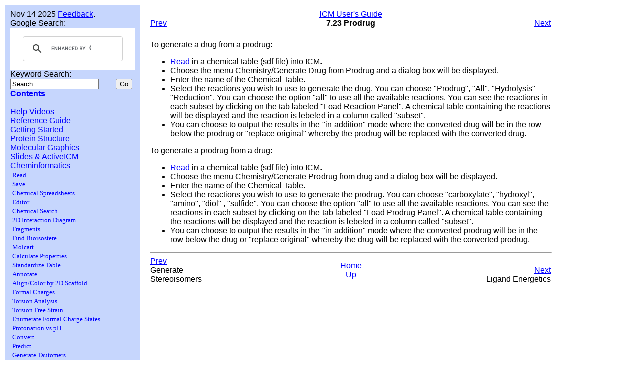

--- FILE ---
content_type: text/html
request_url: https://www.molsoft.com/chemist/prodrug.html
body_size: 2436
content:
<html>
  <head>
    <title>ICM User's Guide: Prodrug</title>
<meta name="keywords" content="prodrug;pro-drug;"><script language="javascript" src="tx2htmlsearch.js" type="text/javascript"></script>

    <style type="text/css">
      BODY, P, LI, TD, TH, DD, DT
      {
        font-family: Arial, Verdana, Helvetica, sans-serif;
        font-size: 12pt;
        color: black;
      }
      H1, H2, H3, H4, H5, H6
      {
        font-family: Arial, Verdana, Helvetica, sans-serif;
        font-size: 14pt;
        color: black;
      }
    </style>
  </head>
<body text=black bgColor=white aLink=red link=blue vLink=navy topmargin=0 leftmargin=0 rightmargin=0>
<table cellspacing=10 cellpadding=10 border=0>
  <tr valign=top>
	  <td width="210px" bgcolor="#C6D6FD">
		   Nov 14 2025
		   <a href="http://www.molsoft.com/tutorials-feedback.html">Feedback</a>.
		   <br>
Google Search:
<script async src="https://cse.google.com/cse.js?cx=a17dc28ca1360401f">
</script>
<div class="gcse-search"></div>
Keyword Search:
<br>
<table width=250px border=0 cellpadding=0 cellspacing=0>
<tr><form name="tx2html_form" action="javascript:tx2html_search();">
<td><input name="text1" type="text" value="Search" size="20" onFocus="javascript:tx2html_onFocus();"></input></td>
<td><input type="submit" value="Go"></td>
</form>
</tr><tr><th align=left><a href="index.html">Contents</a></th></tr>
<tr><td>&nbsp;</td></tr>
<tr><td><a href="help-videos.html">Help Videos</a></td></tr><tr><td><a href="How-To-Guide.html">Reference Guide</a></td></tr><tr><td><a href="getting-started.html">Getting Started</a></td></tr><tr><td><a href="protein-structure.html">Protein Structure</a></td></tr><tr><td><a href="molecular-graphics.html">Molecular Graphics</a></td></tr><tr><td><a href="molecular-animations-slides.html">Slides & ActiveICM</a></td></tr><tr><td><a href="cheminformatics.html">Cheminformatics</a></td></tr><tr><td>&nbsp;<font face="times" size=-1><a href="read-chemical.html">Read</a></font></td></tr><tr><td>&nbsp;<font face="times" size=-1><a href="chem-save.html">Save</a></font></td></tr><tr><td>&nbsp;<font face="times" size=-1><a href="chemical-spreadsheets.html">Chemical Spreadsheets</a></font></td></tr><tr><td>&nbsp;<font face="times" size=-1><a href="molecule-editor.html">Editor</a></font></td></tr><tr><td>&nbsp;<font face="times" size=-1><a href="chemical-search.html">Chemical Search</a></font></td></tr><tr><td>&nbsp;<font face="times" size=-1><a href="ligand-receptor-interaction.html">2D Interaction Diagram</a></font></td></tr><tr><td>&nbsp;<font face="times" size=-1><a href="fragments.html">Fragments</a></font></td></tr><tr><td>&nbsp;<font face="times" size=-1><a href="bioisostere.html">Find Bioisostere</a></font></td></tr><tr><td>&nbsp;<font face="times" size=-1><a href="molcart.html">Molcart</a></font></td></tr><tr><td>&nbsp;<font face="times" size=-1><a href="calculate-properties.html">Calculate Properties</a></font></td></tr><tr><td>&nbsp;<font face="times" size=-1><a href="standardize-table.html">Standardize Table</a></font></td></tr><tr><td>&nbsp;<font face="times" size=-1><a href="annotate-by-substructure.html">Annotate</a></font></td></tr><tr><td>&nbsp;<font face="times" size=-1><a href="align-color-2D-scaffold.html">Align/Color by 2D Scaffold</a></font></td></tr><tr><td>&nbsp;<font face="times" size=-1><a href="set-formal-charges.html">Formal Charges</a></font></td></tr><tr><td>&nbsp;<font face="times" size=-1><a href="torsion-analysis.html">Torsion Analysis</a></font></td></tr><tr><td>&nbsp;<font face="times" size=-1><a href="torsion-free-strain.html">Torsion Free Strain</a></font></td></tr><tr><td>&nbsp;<font face="times" size=-1><a href="enumerate-formal-charge-states.html">Enumerate Formal Charge States</a></font></td></tr><tr><td>&nbsp;<font face="times" size=-1><a href="protonation_ph.html">Protonation vs pH</a></font></td></tr><tr><td>&nbsp;<font face="times" size=-1><a href="chemistry-convert.html">Convert</a></font></td></tr><tr><td>&nbsp;<font face="times" size=-1><a href="qsar-predict.html">Predict</a></font></td></tr><tr><td>&nbsp;<font face="times" size=-1><a href="tautomers.html">Generate Tautomers</a></font></td></tr><tr><td>&nbsp;<font face="times" size=-1><a href="chirality.html">Generate Stereoisomers</a></font></td></tr><tr><td>&nbsp;<b><font face="times" size=-1><a href="prodrug.html">Prodrug</a></font></b></td></tr><tr><td>&nbsp;<font face="times" size=-1><a href="ligand-energetics.html">Ligand Energetics</a></font></td></tr><tr><td>&nbsp;<font face="times" size=-1><a href="chemical-clustering.html">Cluster Set</a></font></td></tr><tr><td>&nbsp;<font face="times" size=-1><a href="chemistry-pca.html">PCA Analysis</a></font></td></tr><tr><td>&nbsp;<font face="times" size=-1><a href="visualize-chemical-space.html">Visualize Chemical Space</a></font></td></tr><tr><td>&nbsp;<font face="times" size=-1><a href="compare-tables.html">Compare Two Sets</a></font></td></tr><tr><td>&nbsp;<font face="times" size=-1><a href="merge-two-sets.html">Merge Two Sets</a></font></td></tr><tr><td>&nbsp;<font face="times" size=-1><a href="select-duplicates.html">Select Duplicates</a></font></td></tr><tr><td>&nbsp;<font face="times" size=-1><a href="mpo.html">MPO</a></font></td></tr><tr><td>&nbsp;<font face="times" size=-1><a href="combinatorial-chemistry.html">Combinatorial Chemistry</a></font></td></tr><tr><td>&nbsp;<font face="times" size=-1><a href="sar-analysis.html">SAR Analysis</a></font></td></tr><tr><td><a href="molecular-dynamics.html">Molecular Dynamics</a></td></tr><tr><td><a href="tables.html">Tables and Plots</a></td></tr><tr><td><a href="local-databases.html">Local Databases</a></td></tr><tr><td><a href="tutorials.html">Tutorials</a></td></tr><tr><td>&nbsp;</td></tr>
<tr><th align=left><a href="tx2htmlindex.html">Index</a></th></tr>
</table>

     </td>
	  <td width="800px">
      <table border="0" align="center" width="100%" cellpadding="0" cellspacing="0"><tr><td width="20%" align="left" valign="bottom"><a href="chirality.html">Prev</a></td><td width="60%" align="center"><a href="index.html">ICM User's Guide</a><br /><b>7.23&nbsp;Prodrug</b></td><td width="20%" align="right" valign="bottom"><a href="ligand-energetics.html">Next</a></td></tr></table><hr size=1 align="center" width="100%"><p>
To generate a drug from a prodrug:
<p>
<ul>
<li><a href="read-chemical.html">Read</a> in a chemical table (sdf file) into ICM.
<li>Choose the menu Chemistry/Generate Drug from Prodrug and a dialog box will be displayed.
<li>Enter the name of the Chemical Table.
<li>Select the reactions you wish to use to generate the drug. You can choose "Prodrug", "All", "Hydrolysis" "Reduction". You can choose the option "all" to use all the available reactions. You can see the reactions in each subset by clicking on the tab labeled "Load Reaction Panel". A chemical table containing the reactions will be displayed and the reaction is lebeled in a column called "subset".
<li>You can choose to output the results in the "in-addition" mode where the converted drug will be in the row below the prodrug or "replace original" whereby the prodrug will be replaced with the converted drug. 
</ul>
<p>
To generate a prodrug from a drug:
<p>
<ul>
<li><a href="read-chemical.html">Read</a> in a chemical table (sdf file) into ICM.
<li>Choose the menu Chemistry/Generate Prodrug from drug and a dialog box will be displayed.
<li>Enter the name of the Chemical Table.
<li>Select the reactions you wish to use to generate the prodrug. You can choose "carboxylate", "hydroxyl", "amino", "diol" , "sulfide". You can choose the option "all" to use all the available reactions. You can see the reactions in each subset by clicking on the tab labeled "Load Prodrug Panel". A chemical table containing the reactions will be displayed and the reaction is lebeled in a column called "subset".
<li>You can choose to output the results in the "in-addition" mode where the converted prodrug will be in the row below the drug or "replace original" whereby the drug will be replaced with the converted prodrug.
</ul>
<p>
<p>
<hr size=1 align="center" width="100%"><table border="0" align="center" width="100%" cellpadding="0" cellspacing="0"><tr><td width="20%" align="left" valign="bottom"><a href="chirality.html">Prev</a><br />Generate Stereoisomers</td><td width="60%" align="center"><a href="index.html">Home</a><br /><a href="cheminformatics.html">Up</a></td><td width="20%" align="right" valign="bottom"><a href="ligand-energetics.html">Next</a><br />Ligand Energetics</td></tr></table>
    </td>
  </tr>  
</table>  
<p>
<table width=100% cellspacing=0 cellpadding=0 border=0>
  <tr>
	  <td align=center><font size=-2>Copyright&copy; 1989-2025, Molsoft,LLC - All Rights Reserved.</font></td>
  </tr>  
  <tr>
	  <td align=center><font size=-3>
      This document contains proprietary and confidential information of 
      Molsoft, LLC.<br>The content of this document may not be disclosed to third 
      parties, copied or duplicated in any form,<br>in whole or in part, without 
      the prior written permission from Molsoft, LLC.
    </font></td>
  </tr>  
</table>    
</body>
</html>


--- FILE ---
content_type: text/javascript
request_url: https://www.molsoft.com/chemist/tx2htmlsearch.js
body_size: 230903
content:
var keys=new Array("2D","2D","2D","2D","2D","2D","2D Chemical Label","2D bioisostere","2D chemical label",
"2D from PDB","2D interaction diagram","2D to 3D","2D to 3D","2d depiction","3D",
"3D","3D","3D","3D","3D","3D","3D","3D chemical","3D interactive ligand editor","3D object",
"3D print","3D printing","3D stereo","3DMOLT","3D_Similarity_PDB_Search","3d bioisostere",
"3d predict local flexibility","3d predict protein health","3d predict tools identify ligand binding pocket",
"3d predict tools oda","4D docking","ActiveICM","Atom Single Style","Baell","Beep",
"BlastDB Directory","C alphas","COLLADA","CPK","ChEMBL","ChEMBL","Chemical Cluster",
"Chemical Search","Clash Threshold","DNA","Decomposition","Dock Directory","Drug Bank",
"Editor","FILTER.Z","FILTER.gz","FILTER.uue","FTP.createFile","FTP.keep File","FTP.proxy",
"Filter.zip","Force Auto Bond Typing","Free Wilson","GIF","GIF","GIF","GRAPHIC.store Display",
"GRAPHICS.NtoC Rainbow","GRAPHICS.alignment Rainbow","GRAPHICS.atomLabelShift","GRAPHICS.ballStickRatio",
"GRAPHICS.center Follows Clipping","GRAPHICS.clash Style","GRAPHICS.clashWidth","GRAPHICS.clip Grobs",
"GRAPHICS.clip Skin","GRAPHICS.clip Static","GRAPHICS.discrete Rainbow","GRAPHICS.displayLineLabels",
"GRAPHICS.displayMapBox","GRAPHICS.distance Label Drag","GRAPHICS.dnaBallRadius",
"GRAPHICS.dnaRibbonRatio","GRAPHICS.dnaRibbonWidth","GRAPHICS.dnaRibbonWorm","GRAPHICS.dnaStickRadius",
"GRAPHICS.dnaWormRadius","GRAPHICS.font Scale","GRAPHICS.fontColor","GRAPHICS.fontLineSpacing",
"GRAPHICS.grobLineWidth","GRAPHICS.hbond Ball Period","GRAPHICS.hbond Ball Style",
"GRAPHICS.hbondAngleSharpness","GRAPHICS.hbondMinStrength","GRAPHICS.hbondStyle",
"GRAPHICS.hbondWidth","GRAPHICS.hetatmZoom","GRAPHICS.hydrogenDisplay","GRAPHICS.light",
"GRAPHICS.lightPosition","GRAPHICS.mapLineWidth","GRAPHICS.occupancy Radius Ratio",
"GRAPHICS.occupancyDisplay","GRAPHICS.quality","GRAPHICS.rainbow Bar Style","GRAPHICS.resLabelDrag",
"GRAPHICS.resize Keep Scale","GRAPHICS.ribbonRatio","GRAPHICS.ribbonWidth","GRAPHICS.ribbonWorm",
"GRAPHICS.rocking","GRAPHICS.rocking Range","GRAPHICS.rocking Speed","GRAPHICS.selectionStyle",
"GRAPHICS.site Label Drag","GRAPHICS.site Label Shift","GRAPHICS.siteArrow","GRAPHICS.stereoMode",
"GRAPHICS.stickRadius","GRAPHICS.surfaceDotDensity","GRAPHICS.surfaceDotSize","GRAPHICS.surfaceProbeRadius",
"GRAPHICS.transparency","GRAPHICS.wire Width","GRAPHICS.wormRadius","GRAPHICS.xstick Backbone Ratio",
"GRAPHICS.xstick Hydrogen Ratio","GRAPHICS.xstick Style","GRAPHICS.xstick Vw Ratio",
"GROB.arrowRadius","GROB.atomSphereRadius","GROB.contourSigmaIncrement","GROB.relArrow Size",
"GROB.relArrowHead","GUI.auto Save","GUI.auto Save Interval","GUI.enumeration Memory Limit",
"GUI.max Nof Recent Files","GUI.max Sequence Length","GUI.splash Screen Delay","GUI.splash Screen Image",
"GUI.table Row Mark Colors","GUI.workspace Folder Style","GUI.workspaceTabStyle",
"GigaScreen","HTTP.proxy","HTTP.support Cookies","HTTP.user Agent","How To Guide",
"Html","Http Read Style","Hydrogen.bond","ICM Browser How To","ICM Browser Pro How To",
"IMAGE.bondLength2D","IMAGE.color","IMAGE.compress","IMAGE.gammaCorrection","IMAGE.generateAlpha",
"IMAGE.lineWidth","IMAGE.lineWidth2D","IMAGE.orientation","IMAGE.paper Size","IMAGE.previewResolution",
"IMAGE.previewer","IMAGE.print","IMAGE.printerDPI","IMAGE.scale","IMAGE.stereoAngle",
"IMAGE.stereoBase","IMAGE.stereoText","INCHI","IQR","Icm Prompt","InChi","InChi",
"InChi","InChi","InChi key","Inx Directory","JPEG","KMZ","Log Directory","LogP","LogS",
"MD","MD","MD","MD","MD","MOL","MOL","MOL","MOL","MOL","MOL","MOL","MOLT","MOVIE.frame Grab Mode",
"MPO","Map Atom Margin","Map Sigma Level","Markush","Markush.create","Max File Size Mb",
"Max_Fused_Rings","Mnconf","MolPSA","MolVol","Molcart","MoldHf","Movie.fade Nof Frames",
"Movie.quality","Movie.quality Auto","Nof_Atoms","Nof_Chirals","Nof_HBA","Nof_HBD",
"Nof_Rings","Nof_RotBonds","Output Directory","PAINS","PAINS","PAINS chemicals","PCA",
"PCA analysis","PDB","PDB","PDB","PDB","PDB","PDB Directory","PDB Directory Style",
"PDB link","PDB.Search","PDB.Search","PDB.Search","PDB.Search","PDB.Search","PDB.Search.Field",
"PDB.Search.Homology","PDB.Search.Identity","PDB.Search.Sequence","PDB.convert","PFAM",
"PLOT.Yratio","PLOT.color","PLOT.date","PLOT.draw Tics","PLOT.font","PLOT.fontSize",
"PLOT.labelFont","PLOT.lineWidth","PLOT.logo","PLOT.markSize","PLOT.orientation",
"PLOT.paper Size","PLOT.previewer","PLOT.rainbowStyle","PLOT.seriesLabels","PNG",
"PNG","PNG","PNG","PSA","PowerPoint","Projects Directory","Prosite Dat","Ps Viewer",
"Pub Chem","PubMed","PubMed Reference","Pubchem","QSAR","R","R","R-Group","REAL",
"RIDE","RIDGE","RMSD","RNA","Ramachandran Plot","Real Format","Res Label Shift","Res Label Style",
"SALI","SALI","SAR","SAR","SAR table","SAR table","SDF","SDF","SDF","SDF","SDF","SDF",
"SEQUENCE.site Colors","SITE.label Style","SITE.labelOffset","SITE.wrap Comment",
"SLIDE.ignore Background Color","SLIDE.ignore Fog","SMILES","SMILES","SMILES","Select Min Grad",
"Show Res Code In Selection","Special Cases","SureChEMBL","Swissprot","Swissprot Dat",
"Swissprot link","Temp Directory","USER.email","USER.friends","USER.full Name","USER.organization",
"USER.phone","Ultra Large Libraries","Uniprot","Van Drie","Var Label Style","Water Radius",
"Wilson","Wire Style","XPDB Directory","Xstick","a-bright","acceptor","active","activeICM",
"activeicm","activeicm","activeicm","activeicm","activeicm advanced","activeicm background images",
"activeicm control","activeicmjs","activity","activity cliff","activity cliff","activity cliff",
"activity cliff tutorial","add database","add new data","adding fragment","adding fragment in editor",
"administration","album","alias","align","align","align color 2D scaffold","allosteric",
"alpha","alpha.channel","ambient","amidinium","amino acid","amino acids","anaglyph",
"analysis","angle","angle","angle","angle","angle","angle","animate","animate","animate view",
"animation","animation","animation","animation","animation store","animations","annotate",
"annotate","annotate by substructure","annotate plot","annotate plot","antialias",
"antialias","antialias lines","antialias.lines","apf","apf","append","append table",
"append.rows","area","area","area","aromatic","arrange","arrange window","as2_graph",
"assign","assign 2D coordinates","atom","atom","atom","atomLabelStyle","atomic property fields",
"atomic property fields","attachment","attachment","attachment point","author","auto close tree",
"auto close tree","auto play slide","available properties","ave","avi","avi","axes",
"axis","axis options","axis.grid","axis.range","axis.title","b-factor","b-factor",
"backbone","background","background","background images activeicm","background.image",
"backup","bad","bad.groups","ball","ball and stick","balloon","bases","basicsel",
"bbb","best","bicyclics","binding properties","bioinfo menu","bioisoester","bioisostere",
"bioisostere","bioisostere","bioisostere","biological","biomolecule","biomolecule",
"biomolecule","biomolecule","blast","blast search","blood brain barrier","bond","bond",
"bond","bond","bonding","bonds preferences","box","box","browse","browse mode","browse molt",
"build","buttons","bye","c alpha","ca trace","ca trace","ca-trace","cache","calculate",
"calculate properties","carboxylic acid","cation","cavities","cavities.closed","cell",
"center","center","center","center","center","center","centers and representative members",
"change height of all rows","change row height","change selection","change speed range",
"charge","charge","charge","charge","check box","check box","chem export excel","chem save",
"chem save 3D","chem save editor","chem save image","chem save table","chem view",
"chembl","chembl","chemical","chemical","chemical","chemical","chemical","chemical",
"chemical","chemical","chemical","chemical","chemical","chemical","chemical","chemical",
"chemical","chemical","chemical clustering","chemical clustering","chemical dictionary",
"chemical dictionary","chemical dictionary","chemical dictionary","chemical draw",
"chemical draw spreadsheet tutorial","chemical edit buttons","chemical editor","chemical editor",
"chemical fragments","chemical group","chemical groups","chemical groups","chemical modifiers",
"chemical properties","chemical right click","chemical search","chemical search filter",
"chemical search text","chemical sketch","chemical space","chemical spreadsheet",
"chemical spreadsheet","chemical spreadsheet","chemical spreadsheet","chemical spreadsheet",
"chemical spreadsheet compare","chemical spreadsheet template","chemical spreadsheets",
"chemical substituent","chemical substructure","chemical table display","chemical tables",
"chemical toxicity","chemical.append","chemical.clustering","chemical.clustering",
"chemical.draw","chemical.duplicates","chemical.editor","chemical.editor","chemical.editor",
"chemical.editor","chemical.editor","chemical.load","chemical.merge","chemical.new",
"chemical.properties","chemical.query","chemical.query","chemical.query","chemical.read",
"chemical.save","chemical.save","chemical.save","chemical.save","chemical.save","chemical.save",
"chemical.search","chemical.search","chemical.search","chemical.search","chemical.similarity",
"chemical.similarity","chemical.similarity","chemical.similarity","chemical.spreadsheet",
"chemical.spreadsheet","chemical.spreadsheet","chemical.spreadsheet","chemical.spreadsheet",
"chemical.spreadsheet","chemical.structure","chemical.table","chemical.table","cheminformatics",
"cheminformatics","cheminformatics tutorials","chemistry","chemistry convert","chemistry pca",
"chemistry smiles","chemistry.duplicates","chemistry.remove.redundant","chemspace append",
"chemspace build visualize","chemspace compare","chemspace delete row","chemspace distinguish",
"chemspace export","chemspace project","chemspace select","chi","chiral","chirality",
"chirality","clash","clash","clash","classes","clear display and planes","clear selection",
"clear selection","clear.planes","click","click","click","clip","clip","clipboard",
"clipboard","clipping planes","clipping tool","clipping tools","clone","close","close",
"close downstream cluster","closed cavities","cluster","cluster","cluster.representative.center",
"clustering","clustering","cns","collada","collada","color","color","color","color",
"color","color","color","color","color","color","color","color","color","color","color background",
"color by","color chemical","color surface by proximity","color surface by selection",
"color table","color.2D sketch","color.background","color.background","color.distance",
"color.mesh","color.table","coloring","column","column","column","column","column",
"column","column","column","column annotation","column annotation","column order",
"column order","column plot","column row width","column statistics","column visibility order",
"column.color","column.hide","columns.show","combinatorial chemistry","combinatorial.library",
"combine","combo display style","compact tree","compare","compare","compare","compare table",
"compare tables","compatible","complex","compound","compound","compound","compress",
"compressed","compressed","compressed table view","conditions","conformational entropy",
"connect","connect","connect","connect object","connectivity","connectivity","construct",
"construct","construct.molecule","construct.object","contact","contact","contact",
"contact surface","contacts","contacts","contacts","contour","contour","convert",
"convert","convert chemical","convert chemical 3D molecular editor","convert local database",
"convert pdb","convert.local.database","convert.smiles","convert.smiles","convert.smiles",
"converting pdb","coordinates","copy","copy","copy","copy","copy","copy cell","copy cell",
"copy chemical","copy paste row","copy row","copy rows","copy selection to table",
"copy.chemical","covalent bond","cpk","crash","creat","create","create markush","create new objects",
"cross section","cryptic","crystal","crystallographic analysis","crystallographic analysis biomolecule",
"crystallographic analysis contour map","crystallographic analysis convert2grid",
"crystallographic analysis crystallographic cell","crystallographic analysis load eds",
"crystallographic analysis maps cell","crystallographic analysis symmetry packing",
"crystallographic analysis tools","crystallographic.cell","crystallographic.neigbor",
"crystallographic.neighbors","crystallography","crystallography","crystallography",
"csv","csv","csv","csv","current.slide","curves","curves","custom","custom","custom actions",
"custom fragments","custom label","custom rotation","customized MPO score","cut",
"cys","cysteine reactivity","database","database","database","decompose.library",
"decomposition","decomposition","decomposition","decomposition","default","delete",
"delete","delete","delete","delete all","delete column row","delete label","delete.all",
"delete.angle.label","delete.column","delete.distance.label","delete.label","delete.row",
"delete.selection","dendrogram","density","density","density","depth","depth","dialog",
"dialog","diffuse","dihedral","dihedral","dihedral angle","directories preferences",
"directory","dislay ligand receptor interaction","display","display","display","display",
"display","display","display","display","display","display chemical","display delete distances",
"display dihedral","display distance restraints","display distance2","display distances angles",
"display formal charge","display gradient","display hydrogen","display mesh","display meshes",
"display planar angle","display tab","display tether","display toggle","display.CPK",
"display.angle","display.chemical","display.dihedral.angle","display.distance","display.distance",
"display.distance","display.electrostatic","display.energy.gradient","display.hydrogen",
"display.hydrogen.polar","display.macroshape","display.meshes","display.meshes and display.macroshape",
"display.molecule","display.origin","display.potential","display.representations",
"display.restraints","display.ribbon","display.skin","display.surface","display.surface",
"display.surfaces","display.table","display.tethers","display.wire","display.xstick",
"distance","distance","distance","distance","distance","distance.label","distances",
"diverse set","docking","docking","document","document","document navigation","documents",
"donator","dot envelope","dot.surface","dotted line","double","doublet","drag","drag",
"drag","drag","drag residue label","draganddrop","draw","draw","draw chemical","drop",
"drop","drug","drug bank","drug bank","drug bank","drug like","drugbank","druglikeness",
"dsPocket","dsPocket","easy rotate","edit","edit add sequence","edit chemical moledit",
"edit ligand tools","edit menu","edit molecular document","edit molecule","edit molt",
"edit selection","edit slide","edit table row","edit.molecule","edit.structure","editpdbsearch",
"eds","eds","eds","electron","electron","electron","electron denisty map","electron density map",
"electron density map","electron density map","electron density map","electron density map.contour",
"electrostatic potential","electrostatic surface","electrostatics","elegant sketch",
"element","embed browser","embed powerpoint03","embed powerpoint07","embed powerpoint10",
"embed.activeicm","embed.activeicm.script","embed.browser","embed.browser","embed.firefox",
"embed.firefox","embed.internet.explorer","embed.internet.explorer","embed.microsoft",
"embed.powerpoint","embed.powerpoint","embed.powerpoint","embed.powerpoint","enamine",
"energy","energy","energy","energy","entropy","entropy","enumerate formal charge states",
"enumerate.reaction","enumeration","eps","eraser","exact","excel","exclude fragment",
"exit","exit","explicit","export","export pdb","extra windows","extract","extract",
"extract 2D","extract 3d coordinates to spreadsheet","extract icb","extract object icb",
"extract.icb","extract.pharmacophore","file","file close","file compatible","file export",
"file high quality image","file load","file menu","file password","file preferences",
"file quick image","file.icb","file.recent","files.bak","filter","filter selection",
"find chemical","fit","fitting","flexibility","fog","fog","fog","fog","font","font",
"font","font","font","font","font","font","font preferences","form view","formal charge",
"formal charge","formal charge","format","format","formula","formula","fragment",
"fragment","fragments","fragments","free radical","free radical","free wilson regression analysis",
"freeze column","freeze column","freeze row","freeze row","frequency","front","front",
"full scene antialias","full screen","full screen","function","function","functional.groups",
"general preferences","generalselecttools","generator","getting started","giga search",
"giga search enamine","glasses","google","google objects","google.3D","google.3D",
"graphical display tutorial","graphical display tutorial 2D3D labels","graphical display tutorial annotation",
"graphical display tutorial color representation","graphical display tutorial labels",
"graphics","graphics controls","graphics effects","graphics panel","graphics preferences",
"graphics.shadow","graphics.shadow","grid","grob","grob","grob","grob","grob","group",
"group column","group column","groups","groups","groups","guanidinium","gui","gui",
"gui","gui menus","gui preferences","gui tabs","h-bond","h-bond","h-bond","halogen",
"hardware stereo","hbond","hbond","header","header","health","heatmap","heatmap",
"heatmap example","help","help videos","hetero","hide","hide column","high","high quality",
"highlight new data","histogram","histogram","histogram","histogram","histogram",
"histogram","histogram","histogram","histogram","histogram","histogram","histogram",
"histogram bins","histogram options","histogram.bin.size","histogram.bins","histogram.color",
"histogram.source","histogram.style","histogram.title","historeceptomics","hitlist",
"homology","homology","hover","how add columns","how cluster center","how color 2D by ph4",
"how copy 2D","how copy paste","how decompose","how duplicate chemicals","how edit table",
"how edit tree","how excel","how extract 3D ph4","how filter","how find replace",
"how mark row","how markush","how markush structure","how merge tables","how properties",
"how reactions","how reorder","how sdf","how show hide","how sort column","how standardize",
"how table hyperlinks","how table print","how to activeicm","how to activeicm create molecular documents",
"how to activeicm create slides","how to activeicm getting started","how to activeicm ppt",
"how to activeicm web","how to chemical clusering","how to icm browser convert display pocket",
"how to icm browser distances angles","how to icm browser get started","how to icm browser graphical display",
"how to icm browser graphical effects","how to icm browser images","how to icm browser labels annotation",
"how to icm browser pro crystallographic tools","how to icm browser pro get started",
"how to icm browser pro graphics","how to icm browser pro plots","how to icm browser pro sequence analysis",
"how to icm browser pro structure analysis","how to icm browser pro superimpose",
"how to icm browser pro surfaces","how to icm browser selections","how to icm browser superimpose",
"how to search","how to use gui","html","html","html","html","hybridization","hybridization",
"hydrogen","hydrogen","hydrogen","hydrogen","hydrogen","hydrogen","hydrogen","hydrogen bond",
"hydrogen bond","hydrogen bond","hydrogen bond","hydrogen bond label edit","hydrogen bond label move",
"hydrogen bonds","hydrogen.bond","hydrogens","hydrogens","hydrogens.remove","hyperlink",
"hyperlink","hyperlink","iSee","iSee","iSee","iSee","iSee","icb","icb","icm chemist howto chemical search",
"icm chemist howto cluster","icm chemist howto combi library","icm chemist howto ph4",
"icm chemist howto plots","icm chemist howto sketch","icm chemist howto spreadsheets",
"icm chemist howto stereoisomers tautomers","icm chemist tutorials","icm object",
"icm object","icm object","icm script","icmPocketFinder","icmjs","icmjs","icmpocketfinder",
"id","identity","image","image","image","image","image","image","image","image","image",
"image advanced","image preferences","image.multiple","image.quality","image.quick",
"image.quick","images","inchi","increment","increment id","insert","insert column",
"insert image","insert image","insert image table","insert row","insert script","install",
"interaction","interaction","interactive","interrupt","interrupt animation","invert selection",
"iqr","isee","isis","isis","isotope","isotope","iupac","iupac","iupac","javascript",
"join","jpg","k means","key chemical","keyboard mouse","keystokes in chem-edit","kmz",
"kmz","label","label","label atoms","label color","label move","label residues","label sites",
"label variables","label.2D","label.3D","label.3D","label.atom","label.atoms","label.color",
"label.custom","label.delete","label.delete","label.distance","label.drag","label.move",
"label.move","label.residue","label.residues","label.site","label.sites","label.variable",
"label.variables","labeling","labels","labels","labels distances","labels tab","landscape",
"large chemical space","large sdf","layer","layers","learn","learn","least.squares",
"library","library.reaction","ligand","ligand","ligand","ligand","ligand","ligand code",
"ligand code","ligand editor preferences","ligand energetics","ligand energetics conformational entropy",
"ligand energetics strain","ligand pocket","ligand receptor display","ligand receptor interaction",
"ligand surface","ligand.pocket","ligand.receptor.contact","ligand_pocket_interactions",
"ligedit tab","light","light tab","lighting","lighting","likeness","line","line",
"lineWidth","links","links","linux","lipinski rule","list","load","load","load","load",
"load","load nmr model","load protein structure","local databases","local.database.browse",
"local.database.edit","local.database.query","local.database.row","lock","lock","lock",
"log","log","logD","logD","logP","logP","logS","logS","logarithmic","logout","mac",
"macros","macroshape","macroshape","macroshape","make","make","make animation","make molecular document",
"make molt","make selection","make.molecule","make.object","making molecular slides",
"making.html","map","map","map","map","map.cel","mark","mark row","mark.color","mark.shape",
"mark.size","markush","markush","markush","markush","markush.library","matched pair",
"matched pair","matched pair analysis","materials","max","maxColorPotential","maximum common substructure",
"maximum common substructure","maximum common substructure","maximum common substructure dendrogram",
"mcs","mcs","mcs rgroup decomposition","mean","mean","median","median","membrane",
"memory","menu","menu chemistry","menu docking","menu homology","menu molmechanics",
"menu tools chemical search","menu tools molecular editor","menu windows","merge",
"merge two sets","mesh","mesh","mesh","mesh","mesh","mesh","mesh","mesh","mesh","mesh",
"mesh","mesh","mesh","mesh clip","mesh color lighting","mesh options","mesh representation",
"mesh save","mesh.options","meshes","meshes","meshes surfaces grobs","meshes tab",
"min","mmff","mmff type","mmp","mnSolutions","mol","mol","mol","mol","mol","mol",
"mol2","mol2","mol2","mol2","mol2","molcart","molcart","molcart","molcart","molcart",
"molcart","molcart","molcart","molcart add database","molcart administration","molcart installation",
"molcart search","molcart start","molecular","molecular","molecular","molecular",
"molecular animations slides","molecular documents","molecular dynamics","molecular dynamics",
"molecular dynamics","molecular dynamics","molecular dynamics","molecular dynamics",
"molecular dynamics membrane","molecular dynamics restraints","molecular dynamics run",
"molecular dynamics vls","molecular graphics","molecular matched pairs","molecular.table",
"molecular.weight","molecule editor","moledit","molskin","molsynth","molt","molt",
"monochrome","mouse","mouse","mouse","mov","mov","move","move","move","move","move",
"move","move","move","move column","move mesh","move slide","move slide","move structure",
"move tools","move.rotate","move.slab","move.translate","move.z-rotation","move.zoom",
"movie","movie.making","movie.making","movie.open","movie.open","mpa","mpeg","mpeg",
"mpeg","mpg","mpg","mpo","mpo","mpo binary classification","mpo custom step function",
"mpo customized","mpo save","mpo special cases","mtl","multi panel","multi parameter optimization",
"multi windows","multi windows","multiple receptor","navigate workspace","neural network Torsion Profile Neural Network Prediction Engine",
"new icm session","new icm session","new table","new.table","nmr model","nntorsion",
"nof","nof chemical","non-contiguous selection","number of sp3","numbers","obj","object",
"object","object","objects","objects in table","objects.in.table","occlusion","occlusion",
"occlusion shading","occlusion shading effect","occupancy","occupancy","occupancy display",
"occupancy display","oda","older version","omega","online databases","open","open",
"open","open","open","open file","open password","open with password","open.movie",
"open.movie","open.password","open.password","optimal","orange","orange selection",
"origin","orthosteric","other selection","overlay","pH","package.activeicm","packing",
"password","paste","paste","paste","pca","pdb","pdb","pdb","pdb","pdb","pdb","pdb dormat",
"pdb html","pdb preparation","pdb search","pdb search","pdb search","pdb search",
"pdb.recent","pdb.search","pdb.search","pdbsearchfield","pdbsearchhomology","pdbsearchidentity",
"pdbsearcsequence","peptide","perspective","perspective","perspective","ph4","ph4 draw 2d",
"ph4 draw 3d","ph4 search","pharmacophore","pharmacophore","pharmacophore.2D","pharmacophore.3D",
"pharmacophore.clone","pharmacophore.draw2D","pharmacophore.draw3D","pharmacophore.edit",
"pharmacophore.edit","pharmacophore.move","pharmacophore.new","pharmacophore.search",
"pharmacophore.search","pharmacophore.search","pharmacophore.search","phi","pi","pi cation",
"pi pi","picking","picture","picture","picture","picture","picture tips","pie chart",
"pie chart","pipi","pka","planar","planar","planar angle","planar.angle","plane",
"plane","plane","plane","plane","plot","plot","plot","plot","plot","plot","plot",
"plot","plot","plot","plot","plot","plot","plot","plot","plot","plot","plot","plot R group sar",
"plot axis","plot color","plot columns","plot function","plot function","plot grid",
"plot header","plot inline","plot logarithmic","plot mark","plot mean median iqr",
"plot point label","plot preferences","plot r groups","plot regression","plot selection",
"plot zoom translate","plot.axis","plot.display","plot.grid","plot.inline","plot.logarithmic",
"pls","pls","png","png","png","png","png","png","pocket","pocket","pocket","pocket",
"pocket","pocket","pocket properties","pocket surface","pocket.peptide","pocket.properties",
"pocketome","pocketome","pocketome","pockets","point label","portait","postscript",
"ppt","ppt","predict","predict","preferences","preferences","presentation","presentation",
"presentation","presentations","press-and-hold to rotate","primary aliphatic amines",
"principal component analysis","print","print","print","print plot","printer.resolution",
"pro-drug","prodrug","prodrug","profile","project","project","project.close","project.rename",
"properties","properties","properties","property","property monitor","protect","protect",
"protein","protein health","protein sequence","protein structure","protein structure analysis",
"protein structure analysis closed cavities","protein structure analysis contact areas",
"protein structure analysis distance","protein structure analysis find related chains",
"protein structure analysis finding dihedral angle","protein structure analysis finding planar angle",
"protein structure analysis rama export","protein structure analysis ramachandran plot",
"protein structure analysis rmsd","protein structure analysis surface area","protein structure similarity",
"protein structure tutorials","protein structure tutorials analysis","protein structure tutorials contact area",
"protein structure tutorials convert","protein structure tutorials hydrogen bond",
"protein structure tutorials icmpocketfinder","protein structure tutorials search",
"protein structure tutorials superimpose","protein superposition","protein superposition select",
"protein superposition sites by apf","protein superposition superimpose 3D","protein superposition superimpose grid",
"protein superposition superimpose multiple proteins","protein-protein","protonation",
"protonation_ph","protonation_ph_charge","protonation_ph_concentration","proximity",
"proximity","psa","psa","psi","pubchem","publication quality images","pubmed","purple box",
"qs hydrogen bond","qsar","qsar predict","quality","quality","query molt","query processing",
"query setup","quick","quick image","quick start move structure","quick start read pdb",
"quick start representation","quick start selection","quick start selection level",
"quick start what is selected","quick.display.distance","quicks start color","quit",
"r group","r group","r group table","r groups","r-group","r-group","r-group decomposition",
"r-group enumeration","r-groups","racemic","racemic","racemic","radar","rainbow",
"rainbow","rainbow","ramachandran plot","ramachandran plot","range","ratio.selection",
"reactions","reactions","reactions","reactive cysteine","reactivity","read","read",
"read","read","read chemical","read chemical spreadsheet","read table","read.pdb",
"read.table","reagent","rear","rear","recent files","recent pdb codes","receptor",
"receptor","receptor","recover","redo","redo","redo","regression","regression","relationship",
"remove.explixit.hydrogens","remove.salt","rename","rename column","rename project",
"reorder column","replace chemical","representation","residue","residue alternative orientation",
"residue range","residue.content","residues","residues","resize","resize","resize mesh",
"resolution","restore","restore","restore","restore recent backup","restraints","rgroup",
"ribbon","ribbon","ribbon","ribbon preferences","ribbon style","ribbon.breaks","ribbon.cylinders",
"ribbon.smooth","ribbon.worm","ribbonColorStyle","right","right click","ring","ring",
"ring","ring","ring stacking","rings","rmsd","rmsd","rock","rock","rock","rock","rock.speed",
"root mean square deviation","rotate","rotate","rotate","rotate","rotate","rotate",
"rotate","rotate","rotate","rotate","rotate chemical","rotate torsion","rotate when pasting",
"rotate.easy","rotate.speed","rotating fragment in editor","rotation","row","row",
"row","row","row flag","row height","row mark","row.hide","rows.show","ruler","rxn",
"sali","salt bridge","salts","sar","sar","sar","sar analysis","sar table","save",
"save","save","save","save","save","save SMILES","save as PDB","save as pdb","save chemical mol",
"save chemical spreadsheet workspace","save chemical to chemical spreadsheet","save file",
"save image plot","save object","save pdb","save project icb","save slide","save slide",
"save smiles string","save table","save tree","save. sdf","save.image","save.image",
"save.object","save.password","save.picture","save.project","save.project","save.project",
"save.project","save.table.view","saving","saving project","scaffold","scale","scan_pockets",
"screening","screenshot","screenshot","screenshot movie","script","script","script",
"sdf","sdf","sdf","sdf","sdf","sdf","sdf","sdf","sdf","search","search","search",
"search","search chembl","search drugbank","search filter","search in workspace",
"search pdb","search pdb chemical","search pdb ligand code","search pocketome","search pubchem",
"search surechembl","search tab field","search tab pdb chemical","search tab pdb sequence",
"search tautomer","search uniprot","search.in.workspace","secondary aliphatic amines",
"secondary.structure","secondary.structure","select","select","select","select","select a tree branch",
"select all","select all","select amino acid","select duplicates","select molecule",
"select molecule","select neighbors","select neighbors graphic","select object","select residue",
"select residue","select residue by number","select residue number","select tree",
"select.atom","select.atom","select.graphical","select.graphical","select.object",
"select.object","select.purple.box","select.residue","select.residue","select.workspace",
"select.workspace","selectall","selecting.neighbors","selection","selection","selection",
"selection","selection","selection","selection","selection","selection clear","selection neighbors",
"selection.alignment","selection.all","selection.alter","selection.atom","selection.basic",
"selection.change","selection.clear","selection.column","selection.filter","selection.filter",
"selection.graphical","selection.invert","selection.invert","selection.level","selection.mode",
"selection.near atoms","selection.neighbors","selection.neighbors","selection.neighbors",
"selection.neighbors","selection.object","selection.other","selection.properties",
"selection.range","selection.residue","selection.row","selection.sphere","selection.spherical",
"selection.superposition","selection.table","selection.table","selection.table elements",
"selection.tools","selection.tools","selection.tools","selection.tools","selection.whole",
"selection.workspace","selection.workspace","selectioninvert","selections","selectneighbors workspace",
"self organized network","sequence","sequence","sequence","sequence","sequence","sequence",
"sequence","sequence","sequence pattern","set","set formal charges","shading","shadow",
"shell preferences","shift","shine","shine","shineStyle","show","show","show hide column",
"side","side by side","side by side stereo","sigmaLevel","sigmaLevel","similarity",
"simulation","simulation","simulation","simulation","simulation","single","singlet",
"sites","size","sketch accents","sketch markush","sketch smiles","sketch.accents",
"sketch.accents","skin","skin","slab","slab","slice","slide","slide","slide","slide",
"slide effects","slide movie","slide movie file","slide navigation","slide navigation",
"slide show","slide.blend","slide.edit","slide.effect","slide.smooth","slide.transition",
"slides","slides","slides","slides","smiles","smiles","smiles","smiles","smiles",
"smooth","solid","sort table","sorting compounds","sp3","spec","speed","split","spreadsheet",
"stacking","standard table","standardize","standardize table","start","stereo","stereo",
"stereo","stereo","stereo bond","stereo.hardware","stereo.side-by-side","stereoisomer",
"stereoisomers","stick","stl","stop","store","store","store current view","strain",
"strain","strain","strain","strain","structure","structure","structure","structure analysis",
"structure representation","structure smiles","structures","structures","style","substituent",
"substituent","substituent","substructure","substructure","substructure.alerts","superimpose",
"superimpose","superimpose","superimpose","superimpose","superimpose","superimpose.3D",
"superimpose.Calpha","superimpose.arrange.grid","superimpose.backbone","superimpose.heavy atoms",
"superimpose.multiple","superposition","surface","surface","surface","surface","surface",
"surface","surface","surface","surface area","surface.area","surfaces","surfaces",
"surfaces","surfaces","symmetry","symmetry","symmetry","symmetry","synthesize","synthetic feasibility",
"system preferences","tab","tab","tab pdb","table","table","table","table","table",
"table","table","table","table","table","table","table","table","table","table","table",
"table","table","table","table","table","table","table","table","table","table","table",
"table","table alignment","table clone","table color","table column format","table copy",
"table copy","table delete","table edit","table edit","table filter","table find",
"table find replace","table font","table grid","table histogram","table insert","table layout",
"table learning","table mark","table mark row","table mouse","table navigation","table new column",
"table plot","table print","table rename","table rightclick","table save","table save selection",
"table search","table search","table select","table setup","table sort","table split fragments",
"table view","table view","table view save","table zoom translate","table.action",
"table.alignment","table.append","table.clone","table.color","table.column","table.column",
"table.column","table.column","table.columns","table.compare","table.copy","table.cursor",
"table.delete","table.delete","table.double.click","table.edit","table.excel","table.excel",
"table.excel","table.filter","table.filter","table.find-replace","table.fit to screen",
"table.font","table.grid lines","table.hide","table.hyperlink","table.insert","table.join",
"table.label","table.landscape","table.mark","table.merge","table.merge","table.merge",
"table.mouse","table.name","table.new","table.options","table.orientation","table.portrait",
"table.print","table.print","table.print","table.read","table.rename","table.right click",
"table.row","table.rows","table.save","table.save","table.save","table.save","table.scale",
"table.scroll","table.sdf","table.select","table.setup","table.sort","table.sort",
"table.sort","table.standard","table.view","table.width","tables","tables","tag",
"tag","tags","tautomer","tautomers","temperature","template","templates","terminal",
"text","text","text","text","text","text","text","text search","texture","three",
"threshold","tier","tier","tissue","to racemic","tools 3D","tools analysis","tools append rows",
"tools extras","tools extras plot function","tools superimpose","tools table","tools table Learn",
"tools table clustering","tools table merge","tools table predict","tooltip","tooltip balloons",
"torsion","torsion","torsion","torsion analysis","torsion analysis","torsion angles",
"torsion angles","torsion free strain","toxscore","trace","transitions","translate",
"translate","translate","translate","translation","translation","translation","transparent",
"transparent background","tree","tree","tree","tree","tree.distance","tree.edit",
"tree.reorder","triplet","tsv","tut analyze alternative orientations","tut analyze occupancy",
"tut analyze symmetry","tut3e","tutorial 2D pharmacophore","tutorial 3D pharmacophore",
"tutorial chemical clustering","tutorial chemical search","tutorial molecular documents",
"tutorials","two","unclip","unclip","undisplay","undisplay","undisplay-all","undisplay.origin",
"undo","undo","undo","undo","uniprot","unique","unique","unit","unusual peptide",
"use activeicm","user","user-defined groups","van der waal","variable","very large sdf files",
"video","video","video","video","video","view","view","view","view animate view",
"view center","view color background","view fog","view macroshape","view menu","view mesh clip",
"view perspective","view selection level","view selection mode","view shadow","view sketch accents",
"view slide show","view tools","view tree","view undisplay all","virus","visualize",
"visualize chemical space","vls","volume","wavefront","wavefront","wavefront","web",
"web browser","weight","weighted","width","window","windows","windows","wire","wire",
"wire","wireBondSeparation","workspace","workspace panel","workspace selection","workspace.navigation",
"write","write","write","write excel","write image","write images","write pdb","write.image",
"write.object","write.picture","write.project","write.project","write.table","x ray",
"xi","xls","xlsx","xstick","youtube","zoom","zoom","zoom","zoom","zoom","zoom","zoom");

var titles=new Array("Customized Label 2D or 3D","Display and Convert Molecule","Chemical View Options",
"Align/Color by 2D Scaffold","3D to 2D Depiction","Convert Structure to Smiles","2D Chemical Label",
"2D Bioisostere","2D Chemical Label","Extract 2D structure from PDB Chemical","2D Ligand Interaction Diagram",
"Convert","Convert Smiles or InChi to 2D","3D to 2D Depiction","3D Stereo","Customized Label 2D or 3D",
"Extract 3D coordinates from 3D Chemical.","Display and Convert Molecule","Chemical View Options",
"Set Chemical Table 3D Browse Mode","3D to 2D Depiction","Creating Fully Interactive Slides for PowerPoint and the Web Tutorial",
"Convert Chemical to 3D or Generate Conformers","Ligedit Tab","Mesh Options.","3D Printing",
"3D Printing","3D Stereo","Eficient Storage for Ultra-Large Virtual Chemical Databases",
"3D Similarity PDB Search","3D Bioisostere","Local Flexibility","Protein Health",
"Identify Ligand Binding Pockets","Protein-Protein Interface Prediction","Search Pocketome",
"Export as ActiveICM Html","Graphics Preferences","Property Monitor","System Preferences",
"Directories Preferences","Labeling Residues","Load","Display Tab","ChEMBL Search",
"Read Chemical Structures","Chemical Clustering","Chemical Searching","Shell Preferences",
"Create New Objects","SAR Table","Directories Preferences","Search Drug Bank","Directories Preferences",
"Directories Preferences","Directories Preferences","Directories Preferences","System Preferences",
"System Preferences","System Preferences","Directories Preferences","System Preferences",
"Free Wilson Regression Analysis","Write Image","Movie Making","Screenshot Movie",
"Graphics Preferences","GUI Preferences","GUI Preferences","Label Preferences","Bonds Preferences",
"Graphics Preferences","Graphics Preferences","Graphics Preferences","Graphics Preferences",
"Graphics Preferences","Graphics Preferences","GUI Preferences","Label Preferences",
"Graphics Preferences","Bonds Preferences","Ribbon Preferences","Ribbon Preferences",
"Ribbon Preferences","Ribbon Preferences","Ribbon Preferences","Ribbon Preferences",
"Label Preferences","Label Preferences","Label Preferences","Graphics Preferences",
"Bonds Preferences","Bonds Preferences","Bonds Preferences","Bonds Preferences","Bonds Preferences",
"Bonds Preferences","Bonds Preferences","Bonds Preferences","Graphics Preferences",
"Graphics Preferences","Graphics Preferences","Graphics Preferences","Graphics Preferences",
"Graphics Preferences","GUI Preferences","Label Preferences","Graphics Preferences",
"Ribbon Preferences","Ribbon Preferences","Ribbon Preferences","GUI Preferences",
"GUI Preferences","GUI Preferences","Graphics Preferences","Label Preferences","Label Preferences",
"Label Preferences","Graphics Preferences","Bonds Preferences","Graphics Preferences",
"Graphics Preferences","Graphics Preferences","Graphics Preferences","Bonds Preferences",
"Ribbon Preferences","Bonds Preferences","Bonds Preferences","Bonds Preferences",
"Bonds Preferences","Graphics Preferences","Graphics Preferences","Graphics Preferences",
"Graphics Preferences","Graphics Preferences","GUI Preferences","GUI Preferences",
"System Preferences","System Preferences","GUI Preferences","System Preferences",
"System Preferences","GUI Preferences","GUI Preferences","GUI Preferences","Eficient Storage for Ultra-Large Virtual Chemical Databases",
"System Preferences","System Preferences","System Preferences","Reference Guide",
"Display PDB Header","System Preferences","GUI Preferences","Graphics Reference Guide",
"ICM-Browser-Pro Reference Guide","Image Preferences","Image Preferences","Image Preferences",
"Image Preferences","Image Preferences","Image Preferences","Image Preferences","Image Preferences",
"Image Preferences","Image Preferences","Image Preferences","Image Preferences","Image Preferences",
"Image Preferences","Image Preferences","Image Preferences","Image Preferences","Convert Smiles or InChi to 2D",
"Plot Columns","Shell Preferences","InChi","InChi","Paste SMILES or InChi String",
"Convert Smiles or InChi to 2D","InChi","Directories Preferences","Write Image","Load",
"Directories Preferences","Learn and Predict","Learn and Predict","Molecular Dynamics",
"Run Molecular Dynamics","Restraints","Membrane","MD of VLS Hitlist","Cheminformatics",
"Molecular Table Display","Display and Convert Molecule","Copy Molecule","Edit Molecule",
"Color Table Column","Molecular Tables","How to make a local database.","GUI Preferences",
"Multi Parameter Optimization","Shell Preferences","Shell Preferences","How to decompose a library based on a Markush structure.",
"How to create a Markush structure.","System Preferences","Calculate Properties",
"Shell Preferences","Calculate Properties","Calculate Properties","Query Processing",
"Calculate Properties","GUI Preferences","GUI Preferences","GUI Preferences","Calculate Properties",
"Calculate Properties","Calculate Properties","Calculate Properties","Calculate Properties",
"Calculate Properties","Directories Preferences","Property Monitor","ToxScore","Property Monitor",
"Working with Large Chemical Space","PCA Analysis","Display PDB Header","Converting PDB Files Into ICM Objects",
"Biomolecule Generator","3D Similarity PDB Search","Extract 2D structure from PDB Chemical",
"Directories Preferences","Directories Preferences","Column Format and Custom Actions",
"PDB Search","PDB Search by Field","PDB Search by Identity","PDB Search by Homology",
"PDB Search with External Sequence","PDB Search by Field","PDB Search by Homology",
"PDB Search by Identity","PDB Search with External Sequence","Converting PDB Files Into ICM Objects",
"Load","Plot Preferences","Plot Preferences","Plot Preferences","Plot Preferences",
"Plot Preferences","Plot Preferences","Plot Preferences","Plot Preferences","Plot Preferences",
"Plot Preferences","Plot Preferences","Plot Preferences","Plot Preferences","Plot Preferences",
"Plot Preferences","Write Image","How to Make a Picture","Movie Making","Screenshot Movie",
"PSA","Creating Fully Interactive Slides for PowerPoint and the Web Tutorial","Directories Preferences",
"Directories Preferences","Directories Preferences","Search PubChem","Direct link to PubMed",
"Column Format and Custom Actions","Search PubChem","Learn and Predict","Generating Chemical Fragments",
"R-Group Decomposition","SAR Table","Giga Search","Eficient Storage for Ultra-Large Virtual Chemical Databases",
"Eficient Storage for Ultra-Large Virtual Chemical Databases","Superimpose Button",
"Create New Objects","Ramachandran Plot Interactive","Shell Preferences","Label Preferences",
"Label Preferences","Generate SALI Table","Detecting Activity Cliffs","Plot R-Groups",
"Learn and Predict","SAR Table","How to decompose a library based on a Markush structure.",
"Cheminformatics","Display and Convert Molecule","Copy Molecule","Edit Molecule",
"Color Table Column","Molecular Tables","GUI Preferences","Label Preferences","Label Preferences",
"Label Preferences","GUI Preferences","GUI Preferences","Read Large SDF Files","Saving Chemicals in the Molecular Editor",
"Paste SMILES or InChi String","Shell Preferences","Label Preferences","Special Cases",
"Search SureChEMBL","Load","Directories Preferences","Column Format and Custom Actions",
"Directories Preferences","System Preferences","System Preferences","System Preferences",
"System Preferences","System Preferences","Eficient Storage for Ultra-Large Virtual Chemical Databases",
"Column Format and Custom Actions","Generate SALI Table","Label Preferences","Shell Preferences",
"Free Wilson Regression Analysis","Bonds Preferences","Directories Preferences","Display Tab",
"Light Tab","Property Monitor","ActiveICM","How to Embed in Microsoft PowerPoint 2003",
"ActiveICM","How to Use ActiveICM in PowerPoint","Advanced use of activeICM: Macros to direct visualisation changes",
"PowerPoint Cache Errors","Advanced use of activeICM: Macros to direct visualisation changes",
"Background Images","How to Change ActiveICM Component Properties","ICM JavaScript (IcmJS)",
"Learn and Predict","Generate SALI Table","Matched Pair Analysis","Detecting Activity Cliffs",
"Detecting Activity Cliffs","Creating Databases and Importing Data","Add New Data to Chemical Spreadsheet",
"Adding and rotating a fragment in molecular editor by clicking-holding-and-dragging.",
"Adding and rotating a fragment in molecular editor by clicking-holding-and-dragging.",
"Molcart Administration","Image Options","Dictionary of Chemical Groups","How to Drag and Drop",
"Align/Color by 2D Scaffold","Align/Color by 2D Scaffold","Identify Ligand Binding Pockets",
"Light Tab","Image Preferences","Light Tab","Set Formal Charges","Create New Objects",
"Template Menu","3D Stereo","Bioinfo Menu","Planar Angle","Dihedral Angle","Label Variables",
"Display Distances and Angles","Torsion Angles","Torsion Analysis","Animate View",
"Animate View","Animate View","Make Animation","Change Speed, Range and Cycle Length of Animation",
"Interrupt Animation","Saving an Animation","Saving an Animation","Slides & ActiveICM",
"Tags","Annotate By Substructure","Annotate By Substructure","Annotate Plot","Annotate Plot",
"Write Image","Full Scene Antialias","Antialias Lines","Antialias Lines","Superimpose Sites by Atomic Property Fields",
"Scan Pockets by 3D Pharmacophore","Append Table","Append Table","Append Rows","Contact Areas",
"Protein-Protein Interface Prediction","Contact Areas","Chemical View Options","How to Arrange Windows",
"How to Arrange Windows","Orange Selection","Ribbon Representation","3D to 2D Depiction",
"GUI Preferences","Chemical View Options","Chemical View Options","Label Preferences",
"Superimpose Sites by Atomic Property Fields","Scan Pockets by 3D Pharmacophore",
"Right Click Options","Query Setup","Enumerate by Scaffold","How to Query PDB by PDB Field",
"Auto Close Tree Mode","Auto Close Tree Mode","How to Change ActiveICM Component Properties",
"Properties","Cluster","Movie Making","Screenshot Movie","Grid and Axis Display",
"Change Axis Data","Axis Options","Axis Options","Axis Options","Axis Options","Local Flexibility",
"PDB Preparation - Occupancy and B-Factors","Ca (carbon alpha) Trace","Color Background",
"Background Image","Background Images","Background Image","Restore Recent Backup",
"Calculate Properties","Property Monitor","GUI Preferences","Display Tab","Tooltips Balloons",
"Template Menu","Quick Selection","Blood Brain Barrier Score","Rotate Chemical for Best-Fit",
"Template Menu","Surfaces","Bioinfo Menu","Find Bioisostere","Find Bioisostere","Find Bioisostere",
"2D Bioisostere","3D Bioisostere","Biomolecule Generator","Tools Menu - Xray","Biomolecule Generator",
"Protein Preparation and Crystallographic Analysis Tutorial","Biomolecule Generator",
"BLAST Search","BLAST Search","Blood Brain Barrier Score","How to Display Hydrogen Bonds",
"Edit Hydrogen Bond Label","Move Hydrogen Bond Label","Editing structure using keyboard",
"Display Hydrogen Bond","Bonds Preferences","Label Preferences","Display Rainbow, Box, Ruler",
"Set Chemical Table 3D Browse Mode","Set Chemical Table 3D Browse Mode","Browse Database",
"Make Animation","Advanced use of activeICM: Macros to direct visualisation changes",
"Quit","Ca (carbon alpha) Trace","Ca (carbon alpha) Trace","Ca (carbon alpha) Trace",
"Ca (carbon alpha) Trace","PowerPoint Cache Errors","Calculate Properties","Calculate Properties",
"Set Formal Charges","Pi-Pi and Pi-Cation Interactions.","Protein Structure Analysis",
"Identify Closed Cavities","Crystallographic Cell","Center","How to Move a Structure in the Graphical Display",
"Molecule Move Buttons","Center","Center","Column Format and Custom Actions","Tree Selection",
"Change Row Height","Change Row Height","Changing a Selection","Change Speed, Range and Cycle Length of Animation",
"Electrostatic potential","Labeling Atoms","Right Click Options","Query Setup","How to add a check box.",
"How to add a check box.","Export to Excel","Save Chemical Structures and Images",
"Saving Chemicals 3D Chemicals","Saving Chemicals in the Molecular Editor","Saving Chemical Images",
"Saving Chemical Spreadsheet as SDF","Chemical View Options","ChEMBL Search","Search SureChEMBL",
"Cheminformatics","Chemical View Options","Zoom, Translate and Z-rotate a Chemical in a table.",
"Set Chemical Table 3D Browse Mode","Rotate Chemical for Best-Fit","Color Chemical Structure",
"Editing structure using keyboard","Generating Chemical Fragments","Molcart Search",
"ToxScore","3D to 2D Depiction","Generate Tautomers","Enumerate by Scaffold","Enumerate by Reaction",
"Cluster","Working with Large Chemical Space","Cluster Set","Calculate Maximum Common Substructure for Nodes",
"Chemical Dictionary","Chemical Dictionary","Dictionary of Chemical Groups","Template Menu",
"Chemical Draw and Spreadsheet Tutorial","Chemical Draw and Spreadsheet Tutorial",
"Chemical Editing Options","Molecular Editor","Adding and rotating a fragment in molecular editor by clicking-holding-and-dragging.",
"Split Chemical(s) into Fragments","Dictionary of Chemical Groups","Dictionary of Chemical Groups",
"Adding and rotating a fragment in molecular editor by clicking-holding-and-dragging.",
"R-Groups","Working with Large Chemical Space","Right Click Options","Chemical Search",
"Filter Search","Search a Database by Text","Chemical Draw and Spreadsheet Tutorial",
"Visualize Chemical Space","ChEMBL Search","Extract 3D coordinates from 3D Chemical.",
"Read and Display Chemical Spreadsheet","Save to Chemical Spreadsheet","Chemical Draw and Spreadsheet Tutorial",
"How to compare two chemical spreadsheets.","Chemical Spreadsheet Template","Working with Chemical Spreadsheets.",
"Find Bioisostere","How to Search the Protein Databank by Chemical Substructure",
"Molecular Table Display","Molecular Tables","ToxScore","Save Chemical in Mol/RXN Format",
"Cluster Set","How to perform chemical clustering.","Drawing a New Chemical Structure",
"How to identify duplicate chemicals in a chemical spreadsheet.","Save Chemical Structures and Images",
"Saving Chemical Spreadsheet as SDF","Saving Chemicals in the Molecular Editor","Saving Chemicals 3D Chemicals",
"Saving Chemical Images","Read Chemical Structures","Merge Two Sets","Drawing a New Chemical Structure",
"How to calculate chemical properties in a chemical spreadsheet.","Right Click Options",
"Query Setup","Query Processing","Read Chemical Structures","Save Chemical Structures and Images",
"Saving Chemical Spreadsheet as SDF","Saving Chemicals in the Molecular Editor","Saving Chemicals 3D Chemicals",
"Saving Chemical Images","Save Chemical in Mol/RXN Format","Right Click Options",
"Chemical Search","Query Setup","Query Processing","Right Click Options","Chemical Search",
"Query Setup","Query Processing","Save Chemical Structures and Images","Saving Chemical Spreadsheet as SDF",
"Saving Chemicals in the Molecular Editor","Saving Chemicals 3D Chemicals","Saving Chemical Images",
"Working with Chemical Spreadsheets.","Save Chemical in Mol/RXN Format","Working with Chemical Spreadsheets.",
"Molecular Tables","Cheminformatics","Working with Chemical Spreadsheets.","Cheminformatics Tutorials",
"Generate Tautomers","Convert","PCA Analysis","Convert Smiles or InChi to 2D","Select Duplicates",
"Select Duplicates","Append to New Workspace (Spreadsheet)","Build and Visualize Chemical Space",
"Compare, Merge and Select Duplicates in Chemical Space","Delete Row","Distinguish between different sets of molecules in Chemical Space",
"Export Chemical Space to SDF File Format","Project New Molecules in the Chemical Space",
"Select Molecules in Chemical Space","Label Variables","Generate Stereoisomers","Generate Stereoisomers",
"Generate Stereoisomers","GUI Preferences","Display Clash","Display Clash","Chemical View Options",
"Clear Display & Planes","Clear Selection","Clear Selection","Clear Display & Planes",
"How to: Right Click Options","Graphics Shortcuts","Molecule Move Buttons","Mesh Clipping",
"Mesh Clipping","Image Options","Save and Print Tree","Molecular Graphics","Clipping Tools",
"Clipping Tools","New ICM Session","Color Surface by Proximity","Color Surface by Selection",
"Auto Close Tree Mode","Identify Ligand Binding Pockets","Cluster","Cluster","How to select representative centers from a tree.",
"Data Clustering","Chemical Clustering","Multi Parameter Optimization","Meshes Tab",
"Google 3D Objects (Sketchup)","Protein Health","MolSkin","Color Surface by Proximity",
"Color Surface by Selection","Mesh Color and Lighting","Coloring","Coloring","Coloring",
"Labeling Atoms","Labeling Residues","Color Chemical Structure","Align/Color by 2D Scaffold",
"Mark and Select Rows","Tree View","Color Background","Coloring","Color Chemical Structure",
"Color Surface by Proximity","Color Surface by Selection","Color Table Column","How to color a 2D chemical sketch by pharmacophore feature.",
"Color Background","Color Background","Labeling Distances","Mesh Representation",
"Color Table Column","Coloring","Working with Tables and Plots","Compressed Table View",
"Change Column and Row Width","Rename Column","Hide and Show Columns","Column Format and Custom Actions",
"Plotting Table Data","Column Histogram","Column Table Annotation","Column Table Annotation",
"Column Order","Column Order","Plot Columns","Change Column and Row Width","Column Statistics",
"Column Visibility","Table Color","How to show and hide columns and rows in a chemical spreadsheet.",
"How to show and hide columns and rows in a chemical spreadsheet.","Combinatorial Chemistry",
"How to enumerate a Markush library.","Merge Two Sets","Ribbon Preferences","Auto Close Tree Mode",
"Chemical Table Side-by-Side View","Compare Two Sets","Merge Two Sets","How to compare two chemical spreadsheets.",
"Compare Two Sets","Save Project Compatible with ICM 3_5","2D Ligand Interaction Diagram",
"How to Query PDB by PDB Field","Generate Tautomers","Molecular Tables","Image Preferences",
"Compressed Table View","Compressed Table View","Compressed Table View","Filter Search",
"Ligand Energetics","Resize Mesh","Molecule Move Buttons","Connect (Move)","Connect (Move)",
"Right Click Options","Query Setup","New","Make Animation","New","New","Protein Structure Analysis",
"Contact Areas","Contact Areas","MolSkin","Color Surface by Proximity","Color Surface by Selection",
"2D Ligand Interaction Diagram","Contour Electron Density Map","Convert Xray Density to Grid",
"Converting PDB Files Into ICM Objects","Convert to Racemic","Display and Convert Molecule",
"Convert Chemical to 3D or Generate Conformers","Convert to Local Database","Convert PDB to ICM Object",
"Convert to Local Database","Convert","Convert Smiles or InChi to 2D","Convert Structure to Smiles",
"Converting PDB Files Into ICM Objects","Extract 3D coordinates from 3D Chemical.",
"Copy Molecule","Chemical Editing Options","Isis Draw Copy and Paste","Pharmacophore Draw 3D",
"Copy Cut and Paste Row","Copy Cell","Copy Cell","Copy Molecule","Copy Cut and Paste Row",
"Copy Cell","Append Table","Copy Selection to an ICM Table","How to copy and paste 2D chemicals.",
"Prediction of Reactive Cysteine Residues","CPK Representation","Restore Recent Backup",
"How to Add Text or Edit a Molecular Document","Generate New Table","Create Markush",
"Create New Objects","Clipping Tools","Identify Ligand Binding Pockets","Crystallographic Cell",
"Crystallographic Analysis","Biomolecule Generator","Contour Electron Density Map",
"Convert Xray Density to Grid","Crystallographic Cell","Get Electron Density Map",
"Map's Original Cell","Crystallographic Neighbor","Protein Preparation and Crystallographic Analysis Tutorial",
"Tools Menu - Xray","Crystallographic Neighbor","Tools Menu - Xray","Get Electron Density Map",
"Contour Electron Density Map","Convert Xray Density to Grid","Export to Excel","Reading a Table",
"Saving a table","Save a Table","How to Change ActiveICM Component Properties","Multiple Curves",
"Multiple Curves","Molecule Move Buttons","Molecular Table Display","Column Format and Custom Actions",
"Annotate By Substructure","Customized Label 2D or 3D","Custom Rotation","Customized MPO Score",
"Copy Cut and Paste Row","Prediction of Reactive Cysteine Residues","Prediction of Reactive Cysteine Residues",
"Molcart","Enumerate by Scaffold","How to make a local database.","How to decompose a library based on a Markush structure.",
"Enumerate by Scaffold","R-Group Decomposition","R-Group Decomposition","Plot R-Groups",
"How to Move Windows","Delete","Delete","Clear Selection","Protect Shell Objects From Deletion",
"Delete All","Deleting Columns and Rows","Undisplay Customized Label","Delete All",
"Delete Label","Deleting Columns and Rows","Delete Label","Undisplay Customized Label",
"Deleting Columns and Rows","Delete","Maximum Common Substructure (MCS) Dendrogram",
"Get Electron Density Map","Contour Electron Density Map","Convert Xray Density to Grid",
"Occlusion Shading","Occlusion Shading","Insert a Dialog Box","Insert a Dialog Box",
"Light Tab","Dihedral Angle","Label Variables","Protein Structure Analysis","Directories Preferences",
"Preferences","2D Ligand Interaction Diagram","How to Display Molecules using the ICM Workspace Panel",
"How to Arrange Windows","Preferences","How to Display Hydrogen Bonds","Edit Hydrogen Bond Label",
"Move Hydrogen Bond Label","Display Clash","Graphic Layers","Generate Stereoisomers",
"2D Chemical Label","Delete Label","Display Dihedral Angle","Displaying Distance Restraints",
"Display Distance Between Two Atoms - the quick way","Display Distances and Angles",
"Display Formal Charges","Display Gradient","Display and Undisplay Hydrogens","Meshes",
"Display or Undisplay Meshes or Surfaces","Display Planar Angle","Display Tab","Displaying Tethers",
"Display Rainbow, Box, Ruler","CPK Representation","Display Planar Angle","Molecular Table Display",
"Display Dihedral Angle","Labeling Distances","Displaying Distance Restraints","Display Distance Between Two Atoms - the quick way",
"Electrostatic potential","Display Gradient","Display and Undisplay Hydrogens","Display and Undisplay Hydrogens",
"Macroshape","Meshes","Meshes Tab","Display and Convert Molecule","(Un)display Origin",
"Electrostatic potential","Display Tab","Displaying Distance Restraints","Ribbon Representation",
"Skin Representation","Surface Representation","Surfaces","Meshes Tab","Molecular Table Display",
"Displaying Tethers","Wire Representation","Stick and Ball (Xstick) Representation",
"Protein Structure Analysis","Measure Distances","Labeling Distances","Display Distances and Angles",
"Compare Two Sets","Label Preferences","Labels Tab","Data Clustering","Protein-Protein Interface Prediction",
"Protein-Protein Interface Prediction","Insert Script","Insert a Dialog Box","Document Navigation",
"Image Options","Property Monitor","Display Tab","GUI Preferences","Ribbon Representation",
"Editing structure using keyboard","Set Free Radical Type","How to Drag and Drop",
"Label Preferences","Labeling Residues","Insert Script","Drag Res Labels","How to Drag and Drop",
"Isis Draw Copy and Paste","Enumerate by Reaction","Drawing a New Chemical Structure",
"How to Drag and Drop","Insert Script","Calculate Properties","How to search and download Protein Structure, Sequences, and Chemicals",
"Search Drug Bank","Read Chemical Structures","Blood Brain Barrier Score","Read Chemical Structures",
"Property Monitor","How to Display a Binding Pocket Surface","How to Display a Binding Pocket Surface",
"Easy Rotate","Edit Hydrogen Bond Label","Add or edit a Protein Sequence","Edit Molecule",
"Ligand Tools","Edit Menu","How to Add Text or Edit a Molecular Document","Molecular Editor",
"Edit Database","Selection","Edit Slide","Editing a Table","Edit Molecule","Edit Molecule",
"PDB Search","Get Electron Density Map","Contour Electron Density Map","Convert Xray Density to Grid",
"Get Electron Density Map","Contour Electron Density Map","Convert Xray Density to Grid",
"Map's Original Cell","Load","Tools Menu - Xray","Get Electron Density Map","Contour Electron Density Map",
"Tools Menu - Xray","Electrostatic potential","Meshes - Surface - Grobs","Surfaces",
"Elegant Ribbon & Ligand Sketch","Editing structure using keyboard","Embed in Web Browser",
"How to Embed in Microsoft PowerPoint 2003","How to Embed in Microsoft PowerPoint 2007",
"How to Embed in MicroSoft PowerPoint 2010","How to Change ActiveICM Component Properties",
"How to Change ActiveICM Component Properties","ActiveICM","Embed in Web Browser",
"ActiveICM","Embed in Web Browser","ActiveICM","Embed in Web Browser","ActiveICM",
"ActiveICM","How to Embed in Microsoft PowerPoint 2003","How to Embed in Microsoft PowerPoint 2007",
"How to Embed in MicroSoft PowerPoint 2010","Giga Search","Protein Health","Display Clash",
"Ligand Energetics","Strain","Calculate Torsion Free Strain","Conformational Entropy",
"Enumerate Formal Charge States","How to enumerate a chemical library by reaction.",
"Enumerate by Scaffold","Saving Chemical Images","Chemical Editing Options","Compare Two Sets",
"Export to Excel","Filter Search","Quit","Quit","Chemical View Options","Export Ramachandran Plot",
"Saving Files","Multi-Windows","Extract from icb file","Extract 3D coordinates from 3D Chemical.",
"Extract 2D structure from PDB Chemical","Extract 3D coordinates from 3D Chemical.",
"Extract from ICB","Extract from icb file","Extract from ICB","How to extract a 3D pharmacophore from a ligand.",
"Open","Close Project","Save Project Compatible with ICM 3_5","Export as ActiveICM Html",
"High Quality Image","Load","File Menu","Save with Password","Preferences","Quick Image",
"How to Save an ICM Project File","Recent Files","Restore Recent Backup","Browse Database",
"Filter Selection","Chemical Find and Replace","Rotate Chemical for Best-Fit","Least Squares Fitting",
"Local Flexibility","Fog","Molecular Graphics","Fog","Fog","Preferences","Label Preferences",
"Edit Hydrogen Bond Label","Labeling Atoms","Labeling Residues","Chemical View Options",
"Column Format and Custom Actions","Tree View","Label Preferences","Table View (Grid Layout)",
"Display Formal Charges","Set Formal Charges","Enumerate Formal Charge States","Reading a Table",
"Column Format and Custom Actions","Property Monitor","Calculate Properties","Color Chemical Structure",
"R-Group Decomposition","Generating Chemical Fragments","Generating Chemical Fragments",
"Set Free Radical Type","Set Free Radical Type","Free Wilson Regression Analysis",
"Freeze Column","Freeze Column","Freeze Row","Freeze Row","Color Chemical Structure",
"Mesh Clipping","Mesh Clipping","Full Scene Antialias","Full Screen","Full Screen",
"Inserting Columns","Column Statistics","Annotate By Substructure","GUI Preferences",
"Graphical Selection Tools","Biomolecule Generator","Getting Started","Giga Search",
"Giga Search","3D Stereo","Load","Google 3D Objects (Sketchup)","Meshes Tab","Google 3D Objects (Sketchup)",
"Graphics Tutorials","2D and 3D Labels","Annotation","Change Molecule Representation and Color",
"Labels","The Basics of the Graphical User Interface","Molecular Graphics","Graphics Effects",
"Multi-Windows","Graphics Preferences","Shadows","Shadows","Molecular Table Display",
"GUI Preferences","Get Electron Density Map","Contour Electron Density Map","Convert Xray Density to Grid",
"Meshes - Surface - Grobs","R-Group Decomposition","Group View by Column","Group View by Column",
"Generating Chemical Fragments","Calculate Properties","Standardize Table","Set Formal Charges",
"The Components of the GUI","The Components of the GUI","GUI Preferences","Menu Option Guide",
"GUI Preferences","Tab Guide","How to Display Hydrogen Bonds","Edit Hydrogen Bond Label",
"Move Hydrogen Bond Label","Number of Atoms","Hardware Stereo","Pocket Display","Hydrogen Bond",
"Display PDB Header","Add a title to a plot","Protein Health","Heatmap","Heatmap",
"Heatmap Example","Help Videos on YouTube","Help Videos on YouTube","Chemical View Options",
"Hide and Show Columns","Column Visibility","Write Image","High Quality","Highlight New Data",
"Plotting Table Data","Column Histogram","Add a title to a plot","Change Axis Data",
"Change Mark Shape or Size","Change Mark Color","Grid and Axis Display","Least Squares Fitting",
"Zoom, Translate and Center","Plot Selection","Print Plot","Table Inline Plots","Histogram Bins",
"Histogram Options","Histogram Options","Histogram Bins","Histogram Options","Histogram Options",
"Histogram Options","Histogram Options","Historeceptomics","MD of VLS Hitlist","How to Query the PDB by Sequence",
"BLAST Search","Tooltips Balloons","How to add Property Columns into a Chemical Spreadsheet.",
"How to select representative centers from a tree.","How to color a 2D chemical sketch by pharmacophore feature.",
"How to copy and paste 2D chemicals.","How to copy, cut and paste columns and rows in a chemical spreadsheet.",
"How to decompose a library based on a Markush structure.","How to identify duplicate chemicals in a chemical spreadsheet.",
"How to edit data inside a chemical spreadsheet.","How to edit the tree - labels, spacing and coloring.",
"How to export your chemical spreadsheet into Excel.","How to extract a 3D pharmacophore from a ligand.",
"How to filter columns in a chemical spreadsheet.","How to use find and replace in a chemical spreadsheet.",
"How to mark and label rows in a chemical spreadsheet.","How to enumerate a Markush library.",
"How to create a Markush structure.","How to merge two chemical spreadsheets.","How to calculate chemical properties in a chemical spreadsheet.",
"How to enumerate a chemical library by reaction.","How to reorder branches and change the distance of trees.",
"How to save a chemical spreadsheet in sdf format.","How to show and hide columns and rows in a chemical spreadsheet.",
"How to sort a column(s) in a chemical spreadsheet.","How to remove salts, explicit hydrogens and standardize chemical groups.",
"How to insert hyperlinks to the PDB, PubMed, and Uniprot.","How to print a chemical spreadsheet.",
"ActiveICM Reference Guide - Create 3D Molecular Documents for the Web and PowerPoint",
"How to Create Molecular Documents","How to Create a Series of Fully-Interactive 3D Slides.",
"Getting Started","How to Display Molecular Documents in PowerPoint","How to Display Molecular Documents on the Web",
"How to perform chemical clustering.","How to Convert Proteins, Display Hydrogens and Ligand Binding Pocket.",
"How to Measure Distances and Angles.","Download and Install ICM-Browser","How to use the Graphical Display",
"How to change Graphics Effects","How to Make High Quality Publication Images","How to add Labels and Annotations",
"Crystallographic Tools","Download and Install ICM-Browser-Pro","Graphics","Plotting Tools",
"Sequence Analysis","Protein Structure Analysis","Superimpose Proteins","Surfaces",
"How to make Graphical Selections","How to Superimpose Protein Structures.","How to search and download Protein Structure, Sequences, and Chemicals",
"The Basics of the Graphical User Interface","Export as ActiveICM Html","Create New Objects",
"How to Add Text or Edit a Molecular Document","Document Navigation","Right Click Options",
"Query Setup","How to Display Hydrogen Bonds","Edit Hydrogen Bond Label","Move Hydrogen Bond Label",
"Display Hydrogen Bond","Right Click Options","Query Setup","Hydrogen Bond","Pocket Display",
"Display Hydrogen Bond","2D Ligand Interaction Diagram","Hydrogen Bond","Edit Hydrogen Bond Label",
"Move Hydrogen Bond Label","Ligand Pocket Interactions","Property Monitor","Chemical View Options",
"Chemical View Options","How to remove salts, explicit hydrogens and standardize chemical groups.",
"How to Add Text or Edit a Molecular Document","How to Make a Hyperlink Between Text and a Slide",
"Column Format and Custom Actions","Extract from ICB","Export as ActiveICM Html",
"How to Save an ICM Project File","Image Options","Creating Fully Interactive Slides for PowerPoint and the Web Tutorial",
"Extract from icb file","Saving Files","How to Undertake a Chemical Search","How to Perform Chemical Clustering",
"How to Generate Combinatorial Libraries","How to Work with Pharmacophores","How to Generate Plots and Histograms",
"How to Import, Sketch, and Edit Chemicals","How to Work with Chemical Spreadsheets",
"How to Generate Stereoisomers and Tautomers","ICM-Chemist Reference Guide","Convert to ICM Object",
"Convert to ICM Object","Convert PDB to ICM Object","Column Format and Custom Actions",
"Identify Ligand Binding Pockets","ICM JavaScript (IcmJS)","ICM JavaScript (IcmJS)",
"Pocket Identification","Increment ID Number","How to Query the PDB by Sequence",
"How to Make a Picture","Preferences","GUI Preferences","Image Options","Image Options",
"Insert Image","Save Chemical Structures and Images","Saving Chemical Images","Saving a Plot Image",
"Image Options","Image Preferences","Load","High Quality","Quick Image","Quick Image",
"High Quality Publication Images","Convert Smiles or InChi to 2D","Increment ID Number",
"Increment ID Number","Insert Script","Inserting Columns","Insert Image","Insert Image",
"Insert Image","Inserting Rows","Insert Script","Molcart Installation","Contact Areas",
"2D Ligand Interaction Diagram","Creating Fully Interactive Slides for PowerPoint and the Web Tutorial",
"Interrupt Animation","Interrupt Animation","Making Table Selections","Plot Mean, Median and IQR",
"Insert a Dialog Box","Isis Draw Copy and Paste","Isis Draw Copy and Paste","Right Click Options",
"Query Setup","IUPAC Name","IUPAC Name","InChi","ICM JavaScript (IcmJS)","Merge Two Sets",
"High Quality Publication Images","Cluster","Editing structure using keyboard","Graphics Shortcuts",
"Editing structure using keyboard","Meshes Tab","Google 3D Objects (Sketchup)","Label Preferences",
"Tree View","Labeling Atoms","Changing Label Colors","Move Residue Label","Labeling Residues",
"Sites and Annotation","Label Variables","Labels Tab","Labels Tab","Labeling","Labeling",
"Labeling Atoms","Changing Label Colors","Customized Label 2D or 3D","Labeling","Undisplay Customized Label",
"Labeling Distances","Drag Res Labels","Drag Res Labels","Move Residue Label","Labeling",
"Labeling Residues","Labeling","Sites and Annotation","Labeling","Label Variables",
"Labeling","Labeling and Annotation","Chemical View Options","Labeling Distances",
"Labels Tab","Image Preferences","Working with Large Chemical Space","Read Large SDF Files",
"Graphic Layers","Graphic Layers","Predict","Learn and Predict","Least Squares Fitting",
"Enumerate by Scaffold","How to enumerate a chemical library by reaction.","Ligand Surface.",
"2D Ligand Interaction Diagram","Ligand Energetics","Conformational Entropy","Strain",
"How to Query PDB by PDB Field","Search PDB by Ligand Code","Ligand Editor Preferences",
"Ligand Energetics","Conformational Entropy","Strain","Ligand Pocket Interactions",
"Pocket Display","2D Ligand Interaction Diagram","Ligand Surface.","How to Display a Binding Pocket Surface",
"Contact Areas","Ligand Pocket Interactions","Ligedit Tab","Light Tab","Light Tab",
"Mesh Color and Lighting","Lighting","Calculate Properties","GUI Preferences","Tree View",
"Graphics Preferences","Making Links","Making Links","Molcart Installation","Multi Parameter Optimization",
"Select by Residue Number","Open","Recent Files","Get Electron Density Map","Contour Electron Density Map",
"Convert Xray Density to Grid","Load and Display NMR Structures","Load a Protein Structure",
"Working with Local Databases","Browse Database","Edit Database","Query Local Database",
"Edit Database","Mesh Clipping","Mesh Clipping","Set Chemical Table 3D Browse Mode",
"Plot Columns","Change Axis Data","LogD","LogD","Property Monitor","Calculate Properties",
"Property Monitor","Calculate Properties","Change Axis Data","Quit","Molcart Installation",
"Advanced use of activeICM: Macros to direct visualisation changes","Macro Shape",
"Meshes - Surface - Grobs","Macroshape","Make Animation","Generate New Table","Make Animation",
"How to Make Molecular Documents - Link HTML Text to Slides","How to make a local database.",
"Making Selections","New","New","Making Slides","How to Make Molecular Documents - Link HTML Text to Slides",
"Label Preferences","Get Electron Density Map","Contour Electron Density Map","Convert Xray Density to Grid",
"Map's Original Cell","Mark and Select Rows","Mark and Select Rows","Change Mark Color",
"Change Mark Shape or Size","Change Mark Shape or Size","R Group Decomposition from Clustering Node",
"Sketch Markush Structure","Create Markush","R-Group Decomposition","How to enumerate a Markush library.",
"Matched Pair Analysis","Detecting Activity Cliffs","Matched Pair Analysis","Meshes Tab",
"Cluster","Shell Preferences","Calculate Maximum Common Substructure for Nodes","Visualize Chemical Space",
"Maximum Common Substructure (MCS) Dendrogram","Maximum Common Substructure (MCS) Dendrogram",
"Calculate Maximum Common Substructure for Nodes","Maximum Common Substructure (MCS) Dendrogram",
"R Group Decomposition from Clustering Node","Plot Columns","Plot Mean, Median and IQR",
"Plot Columns","Plot Mean, Median and IQR","Membrane","Read Large SDF Files","Insert a Dialog Box",
"Chemistry Menu","Docking Menu","Homology Menu","MolMechanics Menu","Tools Menu - Chemical Search",
"Tools Menu - Molecular Editor","Windows Menu","Merge Two Sets","Merge Two Sets",
"Receptor Pocket Surface.","Ligand Surface.","Get Electron Density Map","Contour Electron Density Map",
"Convert Xray Density to Grid","Meshes - Surface - Grobs","Resize Mesh","Move Mesh",
"Mesh Color and Lighting","Mesh Clipping","Save Mesh / Surface","Occlusion Shading",
"Mesh Clipping","Mesh Clipping","Mesh Color and Lighting","Mesh Options.","Mesh Representation",
"Save Mesh / Surface","Mesh Options.","MolSkin","Occlusion Shading","Meshes - Surface - Grobs",
"Meshes Tab","Cluster","Convert Chemical to 3D or Generate Conformers","Labeling Atoms",
"Detecting Activity Cliffs","Shell Preferences","Save Chemical Structures and Images",
"Saving Chemical Spreadsheet as SDF","Saving Chemicals in the Molecular Editor","Saving Chemicals 3D Chemicals",
"Saving Chemical Images","Save Chemical in Mol/RXN Format","Save Chemical Structures and Images",
"Saving Chemical Spreadsheet as SDF","Saving Chemicals in the Molecular Editor","Saving Chemicals 3D Chemicals",
"Saving Chemical Images","Molcart","Molcart","Molcart Installation","Molcart Getting Started",
"Creating Databases and Importing Data","Molcart Search","Molcart Administration",
"Working with Local Databases","Creating Databases and Importing Data","Molcart Administration",
"Molcart Installation","Molcart Search","Molcart Getting Started","Zoom, Translate and Z-rotate a Chemical in a table.",
"Set Chemical Table 3D Browse Mode","Rotate Chemical for Best-Fit","Color Chemical Structure",
"Slides & ActiveICM","Creating Fully Interactive Slides for PowerPoint and the Web Tutorial",
"Molecular Dynamics","Molecular Dynamics","Run Molecular Dynamics","Restraints","Membrane",
"MD of VLS Hitlist","Membrane","Restraints","Run Molecular Dynamics","MD of VLS Hitlist",
"Molecular Graphics","Detecting Activity Cliffs","3D to 2D Depiction","Property Monitor",
"Molecular Editor","Adding and rotating a fragment in molecular editor by clicking-holding-and-dragging.",
"MolSkin","Synthesizability Score","Working with Local Databases","Query Local Database",
"Chemical View Options","How to Move a Structure in the Graphical Display","Graphics Shortcuts",
"Molecule Move Buttons","Movie Making","Screenshot Movie","Save Viewpoint","How to Drag and Drop",
"How to Move Windows","Move Hydrogen Bond Label","Resize Mesh","Move Mesh","Molecule Move Buttons",
"Connect (Move)","Column Visibility","Move Mesh","Move Slide","Move Slide","Molecule Move Buttons",
"Molecular Graphics","Graphics Shortcuts","Graphics Shortcuts","Graphics Shortcuts",
"Graphics Shortcuts","Graphics Shortcuts","Making a Movie from a Set of Slides","Movie Making",
"Screenshot Movie","Movie Making","Screenshot Movie","Detecting Activity Cliffs",
"Movie Making","Making a Movie from a Set of Slides","Screenshot Movie","Movie Making",
"Screenshot Movie","Multi Parameter Optimization","Multi Parameter Optimization",
"Create/Optimize MPO for Binary Classification","Custom Step Function","Customized MPO Score",
"Save and Apply MPO Model","Special Cases","3D Printing","Multi-Windows","Multi Parameter Optimization",
"Multi-Windows","Multi-Windows","Search Pocketome","Workspace Navigation","Rotate Torsion - Profile Neural Network Prediction Engine",
"New ICM Session","New ICM Session","Generate New Table","Generate New Table","Load and Display NMR Structures",
"Rotate Torsion - Profile Neural Network Prediction Engine","Number of Atoms","Number of Atoms",
"Select by Residue Number","Number of Atoms","Chemical View Options","3D Printing",
"How to Drag and Drop","Saving Files","Protein Structure Tutorials","Converting PDB Files Into ICM Objects",
"Insert Interactive Objects into Table Cell","Insert Interactive Objects into Table Cell",
"Occlusion Shading","Occlusion Shading","Occlusion Shading","Occlusion Shading","Ribbon Representation",
"PDB Preparation - Occupancy and B-Factors","Occupancy Display","Occupancy Display",
"Protein-Protein Interface Prediction","Save Project Compatible with ICM 3_5","Label Variables",
"Giga Search","Open","Open","Open","Open and Read Files","Reading a Table","Open and Read Files",
"Open with Password","Open with Password","Movie Making","Screenshot Movie","Open with Password",
"Open with Password","Protein-Protein Interface Prediction","Orange Selection","Orange Selection",
"(Un)display Origin","Identify Ligand Binding Pockets","Alignment and Table Selections",
"Protein Superposition","Protonation States vs pH","How to Change ActiveICM Component Properties",
"Crystallographic Neighbor","Molcart Administration","Chemical Editing Options","Isis Draw Copy and Paste",
"Copy Cut and Paste Row","Principal Component Analysis","Load","How to search and download Protein Structure, Sequences, and Chemicals",
"How to Search the Protein Databank by Chemical Substructure","Search PDB by Ligand Code",
"Saving Files","Protein Structure Tutorials","Saving Files","Display PDB Header",
"PDB Preparation - Residue Alternative Orientation","Search the PDB","How to Query the PDB by Sequence",
"How to Query PDB by PDB Field","PDB Search","Recent PDB Codes","PDB Search Tab",
"How to load a PDB Structure","PDB Search by Field","PDB Search by Homology","PDB Search by Identity",
"PDB Search with External Sequence","Create New Objects","Perspective","Perspective",
"Perspective","Pharmacophore Drawing and Searching","Pharmacophore Draw 2D","Pharmacophore Draw 3D",
"Pharmacophore Search","Color Chemical Structure","How to color a 2D chemical sketch by pharmacophore feature.",
"2D Pharmacophore Searching","3D Pharmacophore Searching","Pharmacophore Draw 3D",
"Pharmacophore Draw 2D","Pharmacophore Draw 3D","Pharmacophore Draw 2D","Pharmacophore Draw 3D",
"Pharmacophore Draw 3D","Pharmacophore Draw 3D","Pharmacophore Drawing and Searching",
"Pharmacophore Search","3D Pharmacophore Searching","2D Pharmacophore Searching",
"Label Variables","Pi-Pi and Pi-Cation Interactions.","Pi-Pi and Pi-Cation Interactions.",
"Pi-Pi and Pi-Cation Interactions.","Molecular Graphics","Quick Image","How to Make a Picture",
"Quick Image","Insert Image","How to Make a Picture","Pie Chart","Pie Chart","Pi-Pi and Pi-Cation Interactions.",
"Set Formal Charges","Planar Angle","Label Variables","Protein Structure Analysis",
"Display Planar Angle","Mesh Clipping","Clipping Tools","Mesh Clipping","Mesh Clipping",
"Graphic Layers","Preferences","Plot Preferences","Plotting Table Data","Column Histogram",
"Plots","Plots","Add a title to a plot","Change Axis Data","Change Mark Shape or Size",
"Change Mark Color","Grid and Axis Display","Least Squares Fitting","Zoom, Translate and Center",
"Plot Selection","Print Plot","Saving a Plot Image","Table Inline Plots","Plot Mean, Median and IQR",
"Plot R-Groups","Change Axis Data","Change Mark Color","Plot Columns","Tools Menu - Extras",
"Plot Function","Grid and Axis Display","Add a title to a plot","Table Inline Plots",
"Logarithmic Plots","Change Mark Shape or Size","Plot Mean, Median and IQR","Point Label",
"Plot Preferences","Plot R-Groups","Least Squares Fitting","Plot Selection","Zoom, Translate and Center",
"Grid and Axis Display","Grid and Axis Display","Grid and Axis Display","Table Inline Plots",
"Logarithmic Plots","Predict","Learn and Predict","Quick Image","High Quality Publication Images",
"Quick Image","Insert Image","Save Chemical Structures and Images","Saving Chemical Images",
"How to Display a Binding Pocket Surface","Pocket Display","Receptor Pocket Surface.",
"Ligand Surface.","Identify Ligand Binding Pockets","Pocket Identification","Scan Pockets by 3D Pharmacophore",
"Receptor Pocket Surface.","How to Display a Binding Pocket Surface","How to Display a Binding Pocket Surface",
"How to search and download Protein Structure, Sequences, and Chemicals","Search Pocketome",
"Scan Pockets by 3D Pharmacophore","Identify Ligand Binding Pockets","Point Label",
"Image Preferences","Image Preferences","How to Use ActiveICM in PowerPoint","Advanced use of activeICM: Macros to direct visualisation changes",
"Predict","Learn and Predict","Preferences","Preferences","Insert a Dialog Box","ActiveICM",
"How to Use ActiveICM in PowerPoint","Slides & ActiveICM","Adding and rotating a fragment in molecular editor by clicking-holding-and-dragging.",
"Set Formal Charges","Principal Component Analysis","3D Printing","Print Plot","Save and Print Tree",
"Print Plot","Image Preferences","Prodrug","Prodrug","Prodrug","Historeceptomics",
"Extract from ICB","Project New Molecules in the Chemical Space","Close Project",
"Save Project As","Labeling Atoms","Calculate Properties","Properties","Property Monitor",
"Property Monitor","Protect Shell Objects From Deletion","Protect Shell Objects From Deletion",
"Superimpose Sites by Atomic Property Fields","Protein Health","Add or edit a Protein Sequence",
"Protein Structure","Protein Structure Analysis","Identify Closed Cavities","Contact Areas",
"Measure Distances","Find Related Chains","Dihedral Angle","Planar Angle","Export Ramachandran Plot",
"Ramachandran Plot Interactive","Calculate RMSD","Surface Area","3D Similarity PDB Search",
"Protein Structure Tutorials","Protein Structure Analysis","Contact Areas","Convert PDB to ICM Object",
"Hydrogen Bond","Pocket Identification","PDB Search","Protein Superposition","Protein Superposition",
"Select Proteins for Superposition","Superimpose Sites by Atomic Property Fields",
"Superimpose by 3D","Arrange as Grid","Superimpose Multiple Proteins","Protein-Protein Interface Prediction",
"Protonation States vs pH","Protonation States vs pH","Plot Charge vs pH","Plot Concentration vs pH",
"Color Surface by Proximity","Color Surface by Selection","Property Monitor","PSA",
"Label Variables","Read Chemical Structures","MolSkin","Direct link to PubMed","Select by Purple 3D Box",
"How to Display Hydrogen Bonds","Predict","Predict","Write Image","GUI Preferences",
"Query Local Database","Query Processing","Query Setup","How to Make a Picture","Quick Image",
"How to Move a Structure in the Graphical Display","How to load a PDB Structure",
"How to Change Protein Representation","How to Make Selections","How to Change the Selection Level and Mode",
"How to check what is selected.","Display Distance Between Two Atoms - the quick way",
"How to Color","Quit","R Group Decomposition from Clustering Node","Enumerate by Scaffold",
"R-Groups","R-Groups","R Group Decomposition from Clustering Node","R-Groups","R Group Decomposition from Clustering Node",
"R Group Decomposition from Clustering Node","Plot R-Groups","Chemical View Options",
"Convert to Racemic","Convert to Racemic","Plot Columns","GUI Preferences","Display Rainbow, Box, Ruler",
"Color Chemical Structure","Protein Structure Analysis","Export Ramachandran Plot",
"Change Speed, Range and Cycle Length of Animation","GUI Preferences","Generating Chemical Fragments",
"Enumerate by Reaction","Enumerate by Reaction","Prediction of Reactive Cysteine Residues",
"ToxScore","Open","Recent Files","Open and Read Files","Read and Display Chemical Spreadsheet",
"Read Chemical Structures","Read and Display Chemical Spreadsheet","Reading a Table",
"How to load a PDB Structure","Working with Tables and Plots","Enumerate by Reaction",
"Mesh Clipping","Mesh Clipping","Recent Files","Recent PDB Codes","Receptor Pocket Surface.",
"Ligand Surface.","2D Ligand Interaction Diagram","Restore Recent Backup","Redo",
"Redo","Chemical Editing Options","Free Wilson Regression Analysis","Least Squares Fitting",
"Learn and Predict","Standardize Table","Standardize Table","Rename Column","Rename Column",
"Save Project As","Column Order","Chemical Find and Replace","Save Viewpoint","Label Preferences",
"PDB Preparation - Residue Alternative Orientation","Select by Residue Number","Bioinfo Menu",
"Receptor Pocket Surface.","Ligand Surface.","Resize Mesh","Image Options","Resize Mesh",
"How to Query PDB by PDB Field","Restore Recent Backup","Mesh Clipping","Mesh Clipping",
"Restore Recent Backup","Restraints","Enumerate by Scaffold","Display Tab","Ribbon Preferences",
"Ribbon Representation","Ribbon Preferences","Ribbon Preferences","Ribbon Representation",
"Ribbon Representation","Ribbon Representation","Ribbon Representation","Ribbon Preferences",
"How to: Right Click Options","How to: Right Click Options","Pi-Pi and Pi-Cation Interactions.",
"Right Click Options","Template Menu","Query Setup","Pi-Pi and Pi-Cation Interactions.",
"Chemical View Options","Protein Structure Analysis","Calculate RMSD","Animate View",
"Animate View","Make Animation","Slides & ActiveICM","Change Speed, Range and Cycle Length of Animation",
"Calculate RMSD","Animate View","How to Move a Structure in the Graphical Display",
"Molecular Graphics","Animate View","Make Animation","Molecule Move Buttons","Rotation",
"Custom Rotation","Slides & ActiveICM","Rotate Chemical for Best-Fit","Rotate Chemical for Best-Fit",
"Rotate Torsion - Profile Neural Network Prediction Engine","Adding and rotating a fragment in molecular editor by clicking-holding-and-dragging.",
"Easy Rotate","Change Speed, Range and Cycle Length of Animation","Adding and rotating a fragment in molecular editor by clicking-holding-and-dragging.",
"Rotation","Working with Tables and Plots","Change Column and Row Width","Copy Cut and Paste Row",
"Mark and Select Rows","Mark a Row","Change Row Height","Mark a Row","How to show and hide columns and rows in a chemical spreadsheet.",
"How to show and hide columns and rows in a chemical spreadsheet.","Display Rainbow, Box, Ruler",
"Save Chemical in Mol/RXN Format","Generate SALI Table","Hydrogen Bond","How to remove salts, explicit hydrogens and standardize chemical groups.",
"R Group Decomposition from Clustering Node","SAR Analysis","Plot R-Groups","SAR Analysis",
"SAR Table","Saving Files","Save Mesh / Surface","Saving an Animation","Export to Excel",
"Saving a Plot Image","Save and Print Tree","Save as SMILES or InChi","Saving Files",
"Saving Files","Save Chemical in Mol/RXN Format","Save Chemical Spreadsheet Workspace",
"Save to Chemical Spreadsheet","Saving Files","Saving a Plot Image","How to Save an ICM Object",
"Saving Files","How to Save an ICM Project File","How to Edit Slides","How to Edit Slides",
"Save as SMILES or InChi","Save a Table","Save and Print Tree","Save to Chemical Spreadsheet",
"Write Image","How to Make a Picture","How to Save an ICM Object","Save with Password",
"Write Image","Save Project","Save Project As","Save Project Compatible with ICM 3_5",
"How to Save an ICM Project File","Table View Save","Save Project","Save Project",
"Align/Color by 2D Scaffold","GUI Preferences","Scan Pockets by 3D Pharmacophore",
"MD of VLS Hitlist","Movie Making","Screenshot Movie","Screenshot Movie","Create New Objects",
"Insert Script","Insert a Dialog Box","Save Chemical Structures and Images","Saving Chemical Spreadsheet as SDF",
"Saving Chemicals in the Molecular Editor","Saving Chemicals 3D Chemicals","Saving Chemical Images",
"Color Chemical Structure","Molcart","Creating Databases and Importing Data","How to make a local database.",
"3D Similarity PDB Search","Molcart","Molcart Search","Browse Database","ChEMBL Search",
"Search Drug Bank","Filter Search","Search in Workspace","Search the PDB","Search the PDB",
"Search PDB by Ligand Code","Search Pocketome","Search PubChem","Search SureChEMBL",
"How to Query PDB by PDB Field","How to Search the Protein Databank by Chemical Substructure",
"How to Query the PDB by Sequence","Query Processing","Search UniProt","Search in Workspace",
"Set Formal Charges","Bioinfo Menu","Ribbon Representation","How to select a Molecule",
"How to select Residues","Working with Tables and Plots","Mark and Select Rows","Tree Selection",
"Select All","Select All","How to select Residues","Select Duplicates","How to select a Molecule",
"How to select a Molecule","Selecting Neighbors","Selecting Neighbors: Graphical",
"How to Select an Object","How to select Residues","Select by Residue Number","Select by Residue Number",
"Select by Residue Number","Tree Selection","How to Make Selections","How to Change the Selection Level and Mode",
"How to Make Selections","How to Change the Selection Level and Mode","How to Make Selections",
"How to Change the Selection Level and Mode","Select by Purple 3D Box","How to Make Selections",
"How to Change the Selection Level and Mode","How to Make Selections","How to Change the Selection Level and Mode",
"Select All","Selecting Neighbors: Graphical","How to check what is selected.","Orange Selection",
"Tags","Color Surface by Selection","Chemical Editing Options","Plot Selection","Tree Selection",
"Tree View","Clear Selection","Neighbor Selection","Alignment and Table Selections",
"Select All","Changing a Selection","Selection","Quick Selection","Changing a Selection",
"Clear Selection","Making Table Selections","Selection","Filter Selection","Selecting Neighbors: Graphical",
"Invert Selection","Making Table Selections","Selection Level","Selection Mode","Neighbor Selection",
"Selection","Neighbor Selection","Selecting Neighbors","Selecting Neighbors: Workspace",
"How to Select an Object","Alignment and Table Selections","Selection","Making Table Selections",
"Selection","Making Table Selections","Selecting Neighbors","Neighbor Selection",
"Select Proteins for Superposition","Alignment and Table Selections","Making Table Selections",
"Making Table Selections","Graphical Selection Tools","Quick Selection","Changing a Selection",
"Filter Selection","How to Select an Object","Workspace Selections","Selecting Neighbors: Workspace",
"Invert Selection","Making Selections","Selecting Neighbors: Workspace","Visualize Chemical Space",
"Bioinfo Menu","How to search and download Protein Structure, Sequences, and Chemicals",
"How to Query the PDB by Sequence","BLAST Search","Search UniProt","Create New Objects",
"Add or edit a Protein Sequence","Protein Structure Tutorials","How to Query the PDB by Sequence",
"Set Chemical Table 3D Browse Mode","Set Formal Charges","Occlusion Shading","Shadows",
"Shell Preferences","Labeling Residues","Light Tab","GUI Preferences","Graphics Preferences",
"View Slide Show","Hide and Show Columns","Hide and Show Columns","Chemical Table Side-by-Side View",
"Chemical Table Side-by-Side View","Side-by-Side Stereo","Contour Electron Density Map",
"Convert Xray Density to Grid","Compare Two Sets","Molecular Dynamics","Run Molecular Dynamics",
"Restraints","Membrane","MD of VLS Hitlist","Editing structure using keyboard","Set Free Radical Type",
"Superimpose Sites by Atomic Property Fields","Edit Hydrogen Bond Label","Sketch Accents",
"Sketch Markush Structure","Paste SMILES or InChi String","Sketch Accents","Sketch Accents",
"Display Tab","Skin Representation","Mesh Clipping","Mesh Clipping","Clipping Tools",
"Saving an Animation","Make a Movie from a Set of Slides","View Slide Show","How to Add Text or Edit a Molecular Document",
"How to Add Smooth Blending and Transition Effects Between Slides","Making a Movie from a Set of Slides",
"Make a Movie from a Set of Slides","Slide Navigation","Slide Navigation","How to View and Navigate Slides",
"How to Add Smooth Blending and Transition Effects Between Slides","Edit Slide","How to Add Smooth Blending and Transition Effects Between Slides",
"How to Add Smooth Blending and Transition Effects Between Slides","How to Add Smooth Blending and Transition Effects Between Slides",
"Making a Movie from a Set of Slides","Slides & ActiveICM","Making Slides","How to View and Navigate Slides",
"Property Monitor","Calculate Properties","Convert","Convert Smiles or InChi to 2D",
"Convert Structure to Smiles","Mesh Representation","Mesh Representation","Sort Table",
"Data Clustering","Number of Atoms","Light Tab","Change Speed, Range and Cycle Length of Animation",
"R-Group Decomposition","3D to 2D Depiction","Pi-Pi and Pi-Cation Interactions.",
"Standard ICM Tables","Standardize Table","Standardize Table","Molcart Getting Started",
"Image Preferences","3D Stereo","Chemical View Options","Stereo Bond","Stereo Bond",
"Hardware Stereo","Side-by-Side Stereo","Convert to Racemic","Generate Stereoisomers",
"GUI Preferences","3D Printing","Interrupt Animation","Save Viewpoint","Saving an Animation",
"Save Viewpoint","Protein Health","Rotate Torsion - Profile Neural Network Prediction Engine",
"Calculate Torsion Free Strain","Ligand Energetics","Strain","Biomolecule Generator",
"Learn and Predict","Protein Structure Tutorials","Protein Structure Analysis","Molecule Representation",
"Convert Structure to Smiles","Cheminformatics","Read Chemical Structures","GUI Preferences",
"2D Bioisostere","3D Bioisostere","R-Groups","Molcart Search","Annotate By Substructure",
"Annotate By Substructure","Tools Menu - Superimpose","Superimpose Button","Superimpose Button",
"Superimpose Button","Superimpose Sites by Atomic Property Fields","Protein Superposition",
"Superimpose by 3D","Superimpose by 3D","Arrange as Grid","Superimpose by 3D","Superimpose by 3D",
"Superimpose Multiple Proteins","Protein Superposition","Display Tab","GUI Preferences",
"Receptor Pocket Surface.","Ligand Surface.","Surface Representation","Meshes - Surface - Grobs",
"Color Surface by Proximity","Color Surface by Selection","Protein Structure Analysis",
"Surface Area","Pocket Display","Surfaces","MolSkin","Occlusion Shading","Crystallographic Neighbor",
"Biomolecule Generator","Protein Preparation and Crystallographic Analysis Tutorial",
"PDB Preparation - Symmetry","Synthesizability Score","Synthesizability Score","System Preferences",
"Reading a Table","Save a Table","PDB Search Tab","Create New Objects","Extract 3D coordinates from 3D Chemical.",
"Display and Convert Molecule","Copy Molecule","Chemical View Options","Zoom, Translate and Z-rotate a Chemical in a table.",
"Set Chemical Table 3D Browse Mode","Rotate Chemical for Best-Fit","Color Chemical Structure",
"3D to 2D Depiction","Working with Tables and Plots","Compressed Table View","Copy Cut and Paste Row",
"Column Format and Custom Actions","Mark and Select Rows","Plotting Table Data","Column Histogram",
"Plots","Add a title to a plot","Change Axis Data","Change Mark Shape or Size","Change Mark Color",
"Grid and Axis Display","Least Squares Fitting","Zoom, Translate and Center","Plot Selection",
"Print Plot","Cluster","Table Alignment","Clone a Table","Table Color","Column Format and Custom Actions",
"Copy Cell","Copy Selection to an ICM Table","Delete a Table","Editing a Table","Editing a Table",
"Table Filtering","Table Search","Chemical Find and Replace","Table Font","Table View (Grid Layout)",
"Column Histogram","Inserting Columns","Table View (Grid Layout)","Learn and Predict",
"Mark a Row","Mark a Row","Mouse and Cursor Actions on a Table","Basic Table Navigation",
"Inserting Columns","Plotting Table Data","Print a Table","Rename a Table","Table right click options",
"Saving a table","Saving a table","Table Search","Table Search","Making Table Selections",
"Page Setup","Table Sorting","Split Chemical(s) into Fragments","Table View (Grid Layout)",
"Table View (Grid Layout)","Table View Save","Zoom, Translate and Z-rotate a Chemical in a table.",
"Mouse and Cursor Actions on a Table","Table Alignment","Table Filtering","Clone a Table",
"Table Color","How to add Property Columns into a Chemical Spreadsheet.","Inserting Columns",
"Column Statistics","Hide and Show Columns","How to show and hide columns and rows in a chemical spreadsheet.",
"How to compare two chemical spreadsheets.","How to copy, cut and paste columns and rows in a chemical spreadsheet.",
"Mouse and Cursor Actions on a Table","Table right click options","Delete a Table",
"Mouse and Cursor Actions on a Table","How to edit data inside a chemical spreadsheet.",
"How to export your chemical spreadsheet into Excel.","Export to Excel","Export to Excel",
"How to filter columns in a chemical spreadsheet.","Table Filtering","How to use find and replace in a chemical spreadsheet.",
"Basic Table Navigation","Table Font","Basic Table Navigation","Hide and Show Columns",
"How to insert hyperlinks to the PDB, PubMed, and Uniprot.","Inserting Rows","Merge Two Sets",
"How to mark and label rows in a chemical spreadsheet.","Page Setup","How to mark and label rows in a chemical spreadsheet.",
"Merge Two Sets","How to merge two chemical spreadsheets.","Merge Two Sets","Mouse and Cursor Actions on a Table",
"Rename a Table","Generate New Table","Table right click options","Page Setup","Page Setup",
"How to print a chemical spreadsheet.","Basic Table Navigation","Print a Table","Reading a Table",
"Rename a Table","Table right click options","Inserting Rows","Append Rows","How to save a chemical spreadsheet in sdf format.",
"Saving a table","Basic Table Navigation","Save a Table","Page Setup","Basic Table Navigation",
"How to save a chemical spreadsheet in sdf format.","Making Table Selections","Page Setup",
"Sort Table","How to sort a column(s) in a chemical spreadsheet.","Table Sorting",
"Standard ICM Tables","Chemical Table Side-by-Side View","Basic Table Navigation",
"Compare Two Sets","Working with Tables and Plots","Tags","Group View by Column",
"Tags","Generate Tautomers","Generate Tautomers","Local Flexibility","Template Menu",
"Template Menu","Chemical View Options","Label Preferences","How to Make Molecular Documents - Link HTML Text to Slides",
"How to Add Text or Edit a Molecular Document","Document Navigation","Chemical View Options",
"Molcart Search","Annotate Plot","Search a Database by Text","Meshes Tab","Display and Convert Molecule",
"GUI Preferences","How to Move Windows","How to Move Windows","Historeceptomics",
"Convert","Tools Menu - 3D Predict","Tools Menu - Analysis","Append Rows","Tools Menu - Extras",
"Plot Function","Tools Menu - Superimpose","Tools Menu - Table","Build Prediction Model",
"Cluster Set","Merge Two Sets","Predict","Tooltips Balloons","Tooltips Balloons",
"Torsion Angles","Rotate Torsion - Profile Neural Network Prediction Engine","Calculate Torsion Free Strain",
"Torsion Analysis","Torsion Analysis","Molecule Move Buttons","Torsion Angles","Calculate Torsion Free Strain",
"ToxScore","Ca (carbon alpha) Trace","Slides & ActiveICM","How to Move a Structure in the Graphical Display",
"Molecular Graphics","Molecule Move Buttons","Zoom, Translate and Z-rotate a Chemical in a table.",
"Translation","Translation","Zoom, Translate and Center","Mesh Representation","Image Options",
"R Group Decomposition from Clustering Node","Tree Selection","Save and Print Tree",
"Tree View","How to reorder branches and change the distance of trees.","How to edit the tree - labels, spacing and coloring.",
"How to reorder branches and change the distance of trees.","Set Free Radical Type",
"Save a Table","PDB Preparation - Residue Alternative Orientation","PDB Preparation - Occupancy and B-Factors",
"PDB Preparation - Symmetry","Biomolecule Generator","2D Pharmacophore Searching",
"3D Pharmacophore Searching","Chemical Clustering","Chemical Searching","Creating Fully Interactive Slides for PowerPoint and the Web Tutorial",
"Tutorials","Display and Convert Molecule","Mesh Clipping","Mesh Clipping","How to Display Molecules using the ICM Workspace Panel",
"Display and Undisplay Hydrogens","Undisplay All","(Un)display Origin","Undo","Undo",
"Preferences","Chemical Editing Options","Search UniProt","Chemical View Options",
"Select Duplicates","Biomolecule Generator","Create New Objects","How to Use ActiveICM in PowerPoint",
"Molcart Administration","Dictionary of Chemical Groups","Display Clash","Label Preferences",
"Read Large SDF Files","Help Videos on YouTube","Movie Making","Movie Making","Making a Movie from a Set of Slides",
"Screenshot Movie","Save Viewpoint","View Slide Show","Chemical View Options","Animate View",
"Center","Color Background","Fog","Macro Shape","View Menu","Mesh Clipping","Perspective",
"Selection Level","Selection Mode","Shadows","Sketch Accents","View Slide Show","View Menu",
"Tree View","Undisplay All","Biomolecule Generator","Visualize Chemical Space","Visualize Chemical Space",
"MD of VLS Hitlist","Property Monitor","Meshes Tab","Save Mesh / Surface","3D Printing",
"Creating Fully Interactive Slides for PowerPoint and the Web Tutorial","Export as ActiveICM Html",
"Calculate Properties","Cluster","Change Column and Row Width","How to Move Windows",
"How to Arrange Windows","Molcart Installation","Display Tab","GUI Preferences","Wire Representation",
"Bonds Preferences","How to Display Molecules using the ICM Workspace Panel","How to Display Molecules using the ICM Workspace Panel",
"Workspace Selections","Workspace Navigation","How to Make a Picture","Saving Files",
"Saving a Plot Image","Export to Excel","Write Image","High Quality Publication Images",
"Saving Files","Write Image","How to Save an ICM Object","Write Image","Save Project",
"How to Save an ICM Project File","Saving a table","Tools Menu - Xray","Label Variables",
"Export to Excel","Export to Excel","Stick and Ball (Xstick) Representation","Help Videos on YouTube",
"How to Move a Structure in the Graphical Display","Molecular Graphics","Molecule Move Buttons",
"Zoom","Zoom","Zoom, Translate and Z-rotate a Chemical in a table.","Zoom, Translate and Center");

var paths=new Array("labels.html#custom-label","chemical-spreadsheets.html#convert-chemical","chemical-spreadsheets.html#chem-view",
"align-color-2D-scaffold.html","chemistry-convert.html#2d-depiction","chemistry-convert.html#structure-smiles",
"labels.html#2D-chemical-label","bioisostere.html#2D-bioisostere","labels.html#2D-chemical-label",
"read-chemical.html#2D-from-PDB","ligand-receptor-interaction.html","chemistry-convert.html",
"chemistry-convert.html#chemistry-smiles","chemistry-convert.html#2d-depiction","3D-stereo.html",
"labels.html#custom-label","read-chemical.html#extract-3d-coordinates-to-spreadsheet",
"chemical-spreadsheets.html#convert-chemical","chemical-spreadsheets.html#chem-view",
"chemical-spreadsheets.html#browse-mode","chemistry-convert.html#2d-depiction","tutorial-molecular-documents.html",
"molecule-editor.html#convert-chemical-3D-molecular-editor","gui-tabs.html#ligedit-tab",
"meshes-surfaces-grobs.html#mesh-options","3D-printing.html","3D-printing.html","3D-stereo.html",
"3DMOLT.html","3D_Similarity_PDB_Search.html","bioisostere.html#3d-bioisostere","protein-structure-analysis.html#3d-predict-local-flexibility",
"protein-structure-analysis.html#3d-predict-protein-health","protein-structure-analysis.html#3d-predict-tools-identify-ligand-binding-pocket",
"protein-structure-analysis.html#3d-predict-tools-oda","how-to-search.html#search-pocketome",
"gui-menus.html#file-export","preferences.html#graphics-preferences","molecule-editor.html#property-monitor",
"preferences.html#system-preferences","preferences.html#directories-preferences",
"labels.html#label-residues","gui-menus.html#file-load","gui-tabs.html#display-tab",
"how-to-search.html#search-chembl","read-chemical.html","cheminformatics-tutorials.html#tutorial-chemical-clustering",
"cheminformatics-tutorials.html#tutorial-chemical-search","preferences.html#shell-preferences",
"create-new-objects.html","sar-analysis.html#sar-table","preferences.html#directories-preferences",
"how-to-search.html#search-drugbank","preferences.html#directories-preferences","preferences.html#directories-preferences",
"preferences.html#directories-preferences","preferences.html#directories-preferences",
"preferences.html#system-preferences","preferences.html#system-preferences","preferences.html#system-preferences",
"preferences.html#directories-preferences","preferences.html#system-preferences",
"sar-analysis.html#free-wilson-regression-analysis","gui-menus.html#write-image",
"video.html","video.html#screenshot-movie","preferences.html#graphics-preferences",
"preferences.html#gui-preferences","preferences.html#gui-preferences","preferences.html#font-preferences",
"preferences.html#bonds-preferences","preferences.html#graphics-preferences","preferences.html#graphics-preferences",
"preferences.html#graphics-preferences","preferences.html#graphics-preferences","preferences.html#graphics-preferences",
"preferences.html#graphics-preferences","preferences.html#gui-preferences","preferences.html#font-preferences",
"preferences.html#graphics-preferences","preferences.html#bonds-preferences","preferences.html#ribbon-preferences",
"preferences.html#ribbon-preferences","preferences.html#ribbon-preferences","preferences.html#ribbon-preferences",
"preferences.html#ribbon-preferences","preferences.html#ribbon-preferences","preferences.html#font-preferences",
"preferences.html#font-preferences","preferences.html#font-preferences","preferences.html#graphics-preferences",
"preferences.html#bonds-preferences","preferences.html#bonds-preferences","preferences.html#bonds-preferences",
"preferences.html#bonds-preferences","preferences.html#bonds-preferences","preferences.html#bonds-preferences",
"preferences.html#bonds-preferences","preferences.html#bonds-preferences","preferences.html#graphics-preferences",
"preferences.html#graphics-preferences","preferences.html#graphics-preferences","preferences.html#graphics-preferences",
"preferences.html#graphics-preferences","preferences.html#graphics-preferences","preferences.html#gui-preferences",
"preferences.html#font-preferences","preferences.html#graphics-preferences","preferences.html#ribbon-preferences",
"preferences.html#ribbon-preferences","preferences.html#ribbon-preferences","preferences.html#gui-preferences",
"preferences.html#gui-preferences","preferences.html#gui-preferences","preferences.html#graphics-preferences",
"preferences.html#font-preferences","preferences.html#font-preferences","preferences.html#font-preferences",
"preferences.html#graphics-preferences","preferences.html#bonds-preferences","preferences.html#graphics-preferences",
"preferences.html#graphics-preferences","preferences.html#graphics-preferences","preferences.html#graphics-preferences",
"preferences.html#bonds-preferences","preferences.html#ribbon-preferences","preferences.html#bonds-preferences",
"preferences.html#bonds-preferences","preferences.html#bonds-preferences","preferences.html#bonds-preferences",
"preferences.html#graphics-preferences","preferences.html#graphics-preferences","preferences.html#graphics-preferences",
"preferences.html#graphics-preferences","preferences.html#graphics-preferences","preferences.html#gui-preferences",
"preferences.html#gui-preferences","preferences.html#system-preferences","preferences.html#system-preferences",
"preferences.html#gui-preferences","preferences.html#system-preferences","preferences.html#system-preferences",
"preferences.html#gui-preferences","preferences.html#gui-preferences","preferences.html#gui-preferences",
"3DMOLT.html","preferences.html#system-preferences","preferences.html#system-preferences",
"preferences.html#system-preferences","How-To-Guide.html","how-to-search.html#pdb-html",
"preferences.html#system-preferences","preferences.html#general-preferences","ICM-Browser-How-To.html",
"ICM-Browser-Pro-How-To.html","preferences.html#image-preferences","preferences.html#image-preferences",
"preferences.html#image-preferences","preferences.html#image-preferences","preferences.html#image-preferences",
"preferences.html#image-preferences","preferences.html#image-preferences","preferences.html#image-preferences",
"preferences.html#image-preferences","preferences.html#image-preferences","preferences.html#image-preferences",
"preferences.html#image-preferences","preferences.html#image-preferences","preferences.html#image-preferences",
"preferences.html#image-preferences","preferences.html#image-preferences","preferences.html#image-preferences",
"chemistry-convert.html#chemistry-smiles","table-plot.html#column-plot","preferences.html#shell-preferences",
"chemical-spreadsheets.html#InChi","chemical-spreadsheets.html#InChi","molecule-editor.html#sketch-smiles",
"chemistry-convert.html#chemistry-smiles","chemical-spreadsheets.html#InChi","preferences.html#directories-preferences",
"gui-menus.html#write-image","gui-menus.html#file-load","preferences.html#directories-preferences",
"table-learning.html","table-learning.html","molecular-dynamics.html","molecular-dynamics-run.html",
"molecular-dynamics-restraints.html","molecular-dynamics-membrane.html","molecular-dynamics-vls.html",
"cheminformatics.html","chemical-spreadsheets.html#chemical-table-display","chemical-spreadsheets.html#convert-chemical",
"chemical-spreadsheets.html#copy-chemical","chemical-spreadsheets.html#edit-chemical-moledit",
"chemical-spreadsheets.html#color-table","chemical-tables.html","make-molt.html",
"preferences.html#gui-preferences","mpo.html","preferences.html#shell-preferences",
"preferences.html#shell-preferences","cheminformatics-tutorials.html#how-decompose",
"cheminformatics-tutorials.html#how-markush-structure","preferences.html#system-preferences",
"calculate-properties.html","preferences.html#shell-preferences","calculate-properties.html",
"calculate-properties.html","chemical-search.html#query-processing","calculate-properties.html",
"preferences.html#gui-preferences","preferences.html#gui-preferences","preferences.html#gui-preferences",
"calculate-properties.html","calculate-properties.html","calculate-properties.html",
"calculate-properties.html","calculate-properties.html","calculate-properties.html",
"preferences.html#directories-preferences","molecule-editor.html#property-monitor",
"calculate-properties.html#toxscore","molecule-editor.html#property-monitor","cheminformatics-tutorials.html#large-chemical-space",
"chemistry-pca.html","how-to-search.html#pdb-html","icm-object.html#converting-pdb",
"crystallographic-analysis.html#crystallographic-analysis-biomolecule","3D_Similarity_PDB_Search.html",
"read-chemical.html#2D-from-PDB","preferences.html#directories-preferences","preferences.html#directories-preferences",
"standard-table.html#table-column-format","gui-menus.html#editpdbsearch","gui-menus.html#pdbsearchfield",
"gui-menus.html#pdbsearchidentity","gui-menus.html#pdbsearchhomology","gui-menus.html#pdbsearcsequence",
"gui-menus.html#pdbsearchfield","gui-menus.html#pdbsearchhomology","gui-menus.html#pdbsearchidentity",
"gui-menus.html#pdbsearcsequence","icm-object.html#converting-pdb","gui-menus.html#file-load",
"preferences.html#plot-preferences","preferences.html#plot-preferences","preferences.html#plot-preferences",
"preferences.html#plot-preferences","preferences.html#plot-preferences","preferences.html#plot-preferences",
"preferences.html#plot-preferences","preferences.html#plot-preferences","preferences.html#plot-preferences",
"preferences.html#plot-preferences","preferences.html#plot-preferences","preferences.html#plot-preferences",
"preferences.html#plot-preferences","preferences.html#plot-preferences","preferences.html#plot-preferences",
"gui-menus.html#write-image","how-to-use-gui.html#picture-tips","video.html","video.html#screenshot-movie",
"calculate-properties.html#psa","tutorial-molecular-documents.html","preferences.html#directories-preferences",
"preferences.html#directories-preferences","preferences.html#directories-preferences",
"how-to-search.html#search-pubchem","how-to-search.html#pubmed","standard-table.html#table-column-format",
"how-to-search.html#search-pubchem","table-learning.html","fragments.html","sar-analysis.html#decomposition",
"sar-analysis.html#sar-table","chemical-search.html#giga-search-enamine","3DMOLT.html",
"3DMOLT.html","protein-superposition.html#superimpose","create-new-objects.html",
"protein-structure-analysis.html#protein-structure-analysis-ramachandran-plot","preferences.html#shell-preferences",
"preferences.html#font-preferences","preferences.html#font-preferences","sar-analysis.html#sali",
"cheminformatics-tutorials.html#activity-cliff-tutorial","table-plot.html#plot-r-groups",
"table-learning.html","sar-analysis.html#sar-table","cheminformatics-tutorials.html#how-decompose",
"cheminformatics.html","chemical-spreadsheets.html#convert-chemical","chemical-spreadsheets.html#copy-chemical",
"chemical-spreadsheets.html#edit-chemical-moledit","chemical-spreadsheets.html#color-table",
"chemical-tables.html","preferences.html#gui-preferences","preferences.html#font-preferences",
"preferences.html#font-preferences","preferences.html#font-preferences","preferences.html#gui-preferences",
"preferences.html#gui-preferences","read-chemical.html#very-large-sdf-files","chem-save.html#chem-save-editor",
"molecule-editor.html#sketch-smiles","preferences.html#shell-preferences","preferences.html#font-preferences",
"mpo.html#mpo-special-cases","how-to-search.html#search-surechembl","gui-menus.html#file-load",
"preferences.html#directories-preferences","standard-table.html#table-column-format",
"preferences.html#directories-preferences","preferences.html#system-preferences",
"preferences.html#system-preferences","preferences.html#system-preferences","preferences.html#system-preferences",
"preferences.html#system-preferences","3DMOLT.html","standard-table.html#table-column-format",
"sar-analysis.html#sali","preferences.html#font-preferences","preferences.html#shell-preferences",
"sar-analysis.html#free-wilson-regression-analysis","preferences.html#bonds-preferences",
"preferences.html#directories-preferences","gui-tabs.html#display-tab","gui-tabs.html#light-tab",
"molecule-editor.html#property-monitor","activeicm.html","embed-powerpoint03.html",
"activeicm.html","use-activeicm.html","activeicm-advanced.html","activeicm-advanced.html#cache",
"activeicm-advanced.html","activeicm-background-images.html","activeicm-control.html",
"icmjs.html","table-learning.html","sar-analysis.html#sali","sar-analysis.html#matched-pair-analysis",
"cheminformatics-tutorials.html#activity-cliff-tutorial","cheminformatics-tutorials.html#activity-cliff-tutorial",
"molcart.html#molcart-add-database","chemical-spreadsheets.html#add-new-data","molecule-editor.html#adding-fragment",
"molecule-editor.html#adding-fragment","molcart.html#molcart-administration","write-images.html#image-advanced",
"molecule-editor.html#chemical-groups","how-to-use-gui.html#draganddrop","align-color-2D-scaffold.html",
"align-color-2D-scaffold.html","protein-structure-analysis.html#3d-predict-tools-identify-ligand-binding-pocket",
"gui-tabs.html#light-tab","preferences.html#image-preferences","gui-tabs.html#light-tab",
"set-formal-charges.html","create-new-objects.html","molecule-editor.html#templates",
"3D-stereo.html","gui-menus.html#bioinfo-menu","protein-structure-analysis.html#protein-structure-analysis-finding-planar-angle",
"protein-structure-analysis.html#protein-structure-analysis-finding-dihedral-angle",
"labels.html#label-variables","display-distances-angles.html","move-structure.html#torsion-angles",
"torsion-analysis.html","gui-menus.html#view-animate-view","graphics-effects.html#animate-view",
"graphics-effects.html#animate-view","graphics-effects.html#make-animation","graphics-effects.html#change-speed-range",
"graphics-effects.html#interrupt-animation","graphics-effects.html#animation-store",
"graphics-effects.html#animation-store","molecular-animations-slides.html","make-selection.html#tags",
"annotate-by-substructure.html","annotate-by-substructure.html","table-plot.html#annotate-plot",
"table-plot.html#annotate-plot","gui-menus.html#write-image","gui-menus.html#full-scene-antialias",
"gui-menus.html#antialias-lines","gui-menus.html#antialias-lines","protein-superposition.html#protein-superposition-sites-by-apf",
"scan_pockets.html","standard-table.html#append-table","standard-table.html#append-table",
"gui-menus.html#tools-append-rows","protein-structure-analysis.html#protein-structure-analysis-contact-areas",
"protein-structure-analysis.html#3d-predict-tools-oda","protein-structure-tutorials.html#protein-structure-tutorials-contact-area",
"chemical-spreadsheets.html#chem-view","how-to-use-gui.html#arrange-window","how-to-use-gui.html#arrange-window",
"make-selection.html#orange-selection","structure-representation.html#ribbon","chemistry-convert.html#2d-depiction",
"preferences.html#general-preferences","chemical-spreadsheets.html#chem-view","chemical-spreadsheets.html#chem-view",
"preferences.html#font-preferences","protein-superposition.html#protein-superposition-sites-by-apf",
"scan_pockets.html","molecule-editor.html#chemical-right-click","chemical-search.html#query-setup",
"combinatorial-chemistry.html#rgroup","how-to-search.html#search-tab-field","chemical-clustering.html#auto-close-tree",
"chemical-clustering.html#auto-close-tree","activeicm-control.html","calculate-properties.html#available-properties",
"clustering.html#cluster","video.html","video.html#screenshot-movie","table-plot.html#plot-grid",
"table-plot.html#plot-axis","table-plot.html#axis-options","table-plot.html#axis-options",
"table-plot.html#axis-options","table-plot.html#axis-options","protein-structure-analysis.html#3d-predict-local-flexibility",
"protein-structure-tutorials.html#tut-analyze-occupancy","structure-representation.html#ca-trace",
"color.html#color-background","color.html#background","activeicm-background-images.html",
"color.html#background","gui-menus.html#restore-recent-backup","calculate-properties.html",
"molecule-editor.html#property-monitor","preferences.html#general-preferences","gui-tabs.html#display-tab",
"table-plot.html#tooltip-balloons","molecule-editor.html#templates","make-selection.html#basicsel",
"calculate-properties.html#bbb","chemical-spreadsheets.html#rotate-chemical","molecule-editor.html#templates",
"meshes-surfaces-grobs.html#surfaces","gui-menus.html#bioinfo-menu","bioisostere.html",
"bioisostere.html","bioisostere.html","bioisostere.html#2D-bioisostere","bioisostere.html#3d-bioisostere",
"crystallographic-analysis.html#crystallographic-analysis-biomolecule","gui-menus.html#x-ray",
"crystallographic-analysis.html#crystallographic-analysis-biomolecule","protein-structure-tutorials.html#crystallographic-analysis-tools",
"protein-structure-tutorials.html#tut3e","how-to-search.html#blast-search","how-to-search.html#blast-search",
"calculate-properties.html#bbb","ligand-receptor-display.html#qs-hydrogen-bond","ligand-receptor-display.html#hydrogen-bond-label-edit",
"ligand-receptor-display.html#hydrogen-bond-label-move","molecule-editor.html#key-chemical",
"structure-representation.html#hydrogen-bond","preferences.html#bonds-preferences",
"preferences.html#font-preferences","labels.html#display-toggle","chemical-spreadsheets.html#browse-mode",
"chemical-spreadsheets.html#browse-mode","browse-molt.html","graphics-effects.html#make-animation",
"activeicm-advanced.html","gui-menus.html#exit","structure-representation.html#ca-trace",
"structure-representation.html#ca-trace","structure-representation.html#ca-trace",
"structure-representation.html#ca-trace","activeicm-advanced.html#cache","calculate-properties.html",
"calculate-properties.html","set-formal-charges.html","ligand-receptor-display.html#pi-pi",
"protein-structure-analysis.html","protein-structure-analysis.html#protein-structure-analysis-closed-cavities",
"crystallographic-analysis.html#crystallographic-analysis-crystallographic-cell",
"gui-menus.html#view-center","how-to-use-gui.html#quick-start-move-structure","move-structure.html",
"move-structure.html#center","move-structure.html#center","standard-table.html#table-column-format",
"clustering.html#select-tree","standard-table.html#change-row-height","standard-table.html#change-row-height",
"make-selection.html#change-selection","graphics-effects.html#change-speed-range",
"gui-menus.html#electrostatic-potential","labels.html#label-atoms","molecule-editor.html#chemical-right-click",
"chemical-search.html#query-setup","make-molecular-document.html#check-box","make-molecular-document.html#check-box",
"chem-save.html#chem-export-excel","chem-save.html","chem-save.html#chem-save-3D",
"chem-save.html#chem-save-editor","chem-save.html#chem-save-image","chem-save.html#chem-save-table",
"chemical-spreadsheets.html#chem-view","how-to-search.html#search-chembl","how-to-search.html#search-surechembl",
"cheminformatics.html","chemical-spreadsheets.html#chem-view","chemical-spreadsheets.html#table-zoom-translate",
"chemical-spreadsheets.html#browse-mode","chemical-spreadsheets.html#rotate-chemical",
"chemical-spreadsheets.html#color-chemical","molecule-editor.html#key-chemical","fragments.html",
"molcart.html#molcart-search","calculate-properties.html#toxscore","chemistry-convert.html#2d-depiction",
"tautomers.html","combinatorial-chemistry.html#rgroup","combinatorial-chemistry.html#reactions",
"clustering.html#cluster","cheminformatics-tutorials.html#large-chemical-space","chemical-clustering.html",
"chemical-clustering.html#maximum-common-substructure","molecule-editor.html#chemical-dictionary",
"molecule-editor.html#chemical-dictionary","molecule-editor.html#chemical-groups",
"molecule-editor.html#templates","cheminformatics-tutorials.html#chemical-draw-spreadsheet-tutorial",
"cheminformatics-tutorials.html#chemical-draw-spreadsheet-tutorial","molecule-editor.html#chemical-edit-buttons",
"molecule-editor.html","molecule-editor.html#adding-fragment","chemical-spreadsheets.html#table-split-fragments",
"molecule-editor.html#chemical-groups","molecule-editor.html#chemical-groups","molecule-editor.html#adding-fragment",
"combinatorial-chemistry.html#r-group-table","cheminformatics-tutorials.html#large-chemical-space",
"molecule-editor.html#chemical-right-click","chemical-search.html","chemical-search.html#search-filter",
"chemical-search.html#chemical-search-text","cheminformatics-tutorials.html#chemical-draw-spreadsheet-tutorial",
"visualize-chemical-space.html","how-to-search.html#search-chembl","read-chemical.html#extract-3d-coordinates-to-spreadsheet",
"chemical-spreadsheets.html#read-chemical-spreadsheet","molecule-editor.html#save-chemical-to-chemical-spreadsheet",
"cheminformatics-tutorials.html#chemical-draw-spreadsheet-tutorial","chemical-spreadsheets.html#compare-table",
"chemical-spreadsheets.html#chemical-spreadsheet-template","chemical-spreadsheets.html",
"bioisostere.html","how-to-search.html#search-tab-pdb-chemical","chemical-spreadsheets.html#chemical-table-display",
"chemical-tables.html","calculate-properties.html#toxscore","molecule-editor.html#save-chemical-mol",
"chemical-clustering.html","chemical-clustering.html#how-to-chemical-clusering","molecule-editor.html#draw-chemical",
"chemical-spreadsheets.html#how-duplicate-chemicals","chem-save.html","chem-save.html#chem-save-table",
"chem-save.html#chem-save-editor","chem-save.html#chem-save-3D","chem-save.html#chem-save-image",
"read-chemical.html","merge-two-sets.html","molecule-editor.html#draw-chemical","chemical-spreadsheets.html#how-properties",
"molecule-editor.html#chemical-right-click","chemical-search.html#query-setup","chemical-search.html#query-processing",
"read-chemical.html","chem-save.html","chem-save.html#chem-save-table","chem-save.html#chem-save-editor",
"chem-save.html#chem-save-3D","chem-save.html#chem-save-image","molecule-editor.html#save-chemical-mol",
"molecule-editor.html#chemical-right-click","chemical-search.html","chemical-search.html#query-setup",
"chemical-search.html#query-processing","molecule-editor.html#chemical-right-click",
"chemical-search.html","chemical-search.html#query-setup","chemical-search.html#query-processing",
"chem-save.html","chem-save.html#chem-save-table","chem-save.html#chem-save-editor",
"chem-save.html#chem-save-3D","chem-save.html#chem-save-image","chemical-spreadsheets.html",
"molecule-editor.html#save-chemical-mol","chemical-spreadsheets.html","chemical-tables.html",
"cheminformatics.html","chemical-spreadsheets.html","cheminformatics-tutorials.html",
"tautomers.html","chemistry-convert.html","chemistry-pca.html","chemistry-convert.html#chemistry-smiles",
"select-duplicates.html","select-duplicates.html","cheminformatics-tutorials.html#chemspace-append",
"cheminformatics-tutorials.html#chemspace-build-visualize","cheminformatics-tutorials.html#chemspace-compare",
"cheminformatics-tutorials.html#chemspace-delete-row","cheminformatics-tutorials.html#chemspace-distinguish",
"cheminformatics-tutorials.html#chemspace-export","cheminformatics-tutorials.html#chemspace-project",
"cheminformatics-tutorials.html#chemspace-select","labels.html#label-variables","chirality.html",
"chirality.html","chirality.html","preferences.html#general-preferences","labels.html#clash",
"labels.html#clash","chemical-spreadsheets.html#chem-view","gui-menus.html#clear-display-and-planes",
"make-selection.html#clear-selection","make-selection.html#clear-selection","gui-menus.html#clear-display-and-planes",
"how-to-use-gui.html#right-click","keyboard-mouse.html","move-structure.html","meshes-surfaces-grobs.html#mesh-clip",
"clipping-tool.html#view-mesh-clip","write-images.html#image-advanced","clustering.html#save-tree",
"molecular-graphics.html","clipping-tool.html","clipping-tool.html","gui-menus.html#new-icm-session",
"meshes-surfaces-grobs.html#color-surface-by-proximity","meshes-surfaces-grobs.html#color-surface-by-selection",
"chemical-clustering.html#auto-close-tree","protein-structure-analysis.html#3d-predict-tools-identify-ligand-binding-pocket",
"clustering.html#cluster","clustering.html#cluster","chemical-clustering.html#how-cluster-center",
"clustering.html","cheminformatics-tutorials.html#tutorial-chemical-clustering","mpo.html",
"gui-tabs.html#meshes-tab","meshes-surfaces-grobs.html#google-objects","protein-structure-analysis.html#3d-predict-protein-health",
"meshes-surfaces-grobs.html#molskin","meshes-surfaces-grobs.html#color-surface-by-proximity",
"meshes-surfaces-grobs.html#color-surface-by-selection","meshes-surfaces-grobs.html#mesh-color-lighting",
"color.html","color.html","color.html#coloring","labels.html#label-atoms","labels.html#label-residues",
"chemical-spreadsheets.html#color-chemical","align-color-2D-scaffold.html","standard-table.html#mark-row",
"clustering.html#view-tree","color.html#color-background","color.html","chemical-spreadsheets.html#color-chemical",
"meshes-surfaces-grobs.html#color-surface-by-proximity","meshes-surfaces-grobs.html#color-surface-by-selection",
"chemical-spreadsheets.html#color-table","chemical-search.html#how-color-2D-by-ph4",
"gui-menus.html#view-color-background","color.html#color-background","labels.html#labels-distances",
"meshes-surfaces-grobs.html#mesh-representation","chemical-spreadsheets.html#color-table",
"color.html#coloring","tables.html","standard-table.html#compressed-table-view","standard-table.html#column-row-width",
"standard-table.html#rename-column","standard-table.html#show-hide-column","standard-table.html#table-column-format",
"table-plot.html","table-plot.html#table-histogram","standard-table.html#column-annotation",
"standard-table.html#column-annotation","standard-table.html#column-order","standard-table.html#column-order",
"table-plot.html#column-plot","standard-table.html#column-row-width","standard-table.html#column-statistics",
"standard-table.html#column-visibility-order","standard-table.html#table-color","chemical-spreadsheets.html#how-show-hide",
"chemical-spreadsheets.html#how-show-hide","combinatorial-chemistry.html","cheminformatics-tutorials.html#how-markush",
"gui-menus.html#tools-table-merge","preferences.html#ribbon-preferences","chemical-clustering.html#auto-close-tree",
"chemical-spreadsheets.html#side-by-side","compare-tables.html","merge-two-sets.html",
"chemical-spreadsheets.html#compare-table","compare-tables.html","gui-menus.html#file-compatible",
"ligand-receptor-interaction.html","how-to-search.html#search-tab-field","tautomers.html",
"chemical-tables.html","preferences.html#image-preferences","standard-table.html#compressed-table-view",
"standard-table.html#compressed-table-view","standard-table.html#compressed-table-view",
"chemical-search.html#search-filter","ligand-energetics.html","meshes-surfaces-grobs.html#resize-mesh",
"move-structure.html","move-structure.html#connect-object","move-structure.html#connect-object",
"molecule-editor.html#chemical-right-click","chemical-search.html#query-setup","gui-menus.html#construct",
"graphics-effects.html#make-animation","gui-menus.html#construct","gui-menus.html#construct",
"protein-structure-analysis.html","protein-structure-analysis.html#protein-structure-analysis-contact-areas",
"protein-structure-tutorials.html#protein-structure-tutorials-contact-area","meshes-surfaces-grobs.html#molskin",
"meshes-surfaces-grobs.html#color-surface-by-proximity","meshes-surfaces-grobs.html#color-surface-by-selection",
"ligand-receptor-interaction.html","crystallographic-analysis.html#crystallographic-analysis-contour-map",
"crystallographic-analysis.html#crystallographic-analysis-convert2grid","icm-object.html#converting-pdb",
"chemistry-convert.html#racemic","chemical-spreadsheets.html#convert-chemical","molecule-editor.html#convert-chemical-3D-molecular-editor",
"gui-menus.html#convert-local-database","protein-structure-tutorials.html#protein-structure-tutorials-convert",
"gui-menus.html#convert-local-database","chemistry-convert.html","chemistry-convert.html#chemistry-smiles",
"chemistry-convert.html#structure-smiles","icm-object.html#converting-pdb","read-chemical.html#extract-3d-coordinates-to-spreadsheet",
"chemical-spreadsheets.html#copy-chemical","molecule-editor.html#chemical-edit-buttons",
"molecule-editor.html#isis","chemical-search.html#ph4-draw-3d","standard-table.html#copy-paste-row",
"standard-table.html#copy-cell","standard-table.html#copy-cell","chemical-spreadsheets.html#copy-chemical",
"standard-table.html#copy-paste-row","standard-table.html#copy-cell","standard-table.html#append-table",
"standard-table.html#copy-selection-to-table","chemical-spreadsheets.html#how-copy-2D",
"protein-structure-analysis.html#cysteine-reactivity","structure-representation.html#cpk",
"gui-menus.html#restore-recent-backup","make-molecular-document.html#edit-molecular-document",
"standard-table.html#new-table","combinatorial-chemistry.html#create-markush","create-new-objects.html",
"clipping-tool.html","protein-structure-analysis.html#3d-predict-tools-identify-ligand-binding-pocket",
"crystallographic-analysis.html#crystallographic-analysis-crystallographic-cell",
"crystallographic-analysis.html","crystallographic-analysis.html#crystallographic-analysis-biomolecule",
"crystallographic-analysis.html#crystallographic-analysis-contour-map","crystallographic-analysis.html#crystallographic-analysis-convert2grid",
"crystallographic-analysis.html#crystallographic-analysis-crystallographic-cell",
"crystallographic-analysis.html#crystallographic-analysis-load-eds","crystallographic-analysis.html#crystallographic-analysis-maps-cell",
"crystallographic-analysis.html#crystallographic-analysis-symmetry-packing","protein-structure-tutorials.html#crystallographic-analysis-tools",
"gui-menus.html#x-ray","crystallographic-analysis.html#crystallographic-analysis-symmetry-packing",
"gui-menus.html#x-ray","crystallographic-analysis.html#crystallographic-analysis-load-eds",
"crystallographic-analysis.html#crystallographic-analysis-contour-map","crystallographic-analysis.html#crystallographic-analysis-convert2grid",
"chem-save.html#chem-export-excel","standard-table.html#read-table","standard-table.html#table-save",
"standard-table.html#save-table","activeicm-control.html","table-plot.html#curves",
"table-plot.html#curves","move-structure.html","chemical-spreadsheets.html#chemical-table-display",
"standard-table.html#table-column-format","annotate-by-substructure.html","labels.html#custom-label",
"move-structure.html#custom-rotation","mpo.html#mpo-customized","standard-table.html#copy-paste-row",
"protein-structure-analysis.html#cysteine-reactivity","protein-structure-analysis.html#cysteine-reactivity",
"molcart.html","combinatorial-chemistry.html#rgroup","make-molt.html","cheminformatics-tutorials.html#how-decompose",
"combinatorial-chemistry.html#rgroup","sar-analysis.html#decomposition","sar-analysis.html#decomposition",
"table-plot.html#plot-r-groups","how-to-use-gui.html#tier","gui-menus.html#delete",
"gui-menus.html#delete","make-selection.html#clear-selection","make-molecular-document.html#protect",
"gui-menus.html#delete-all","standard-table.html#delete-column-row","labels.html#delete-label",
"gui-menus.html#delete-all","display-distances-angles.html#display-delete-distances",
"standard-table.html#delete-column-row","display-distances-angles.html#display-delete-distances",
"labels.html#delete-label","standard-table.html#delete-column-row","gui-menus.html#delete",
"visualize-chemical-space.html#maximum-common-substructure-dendrogram","crystallographic-analysis.html#crystallographic-analysis-load-eds",
"crystallographic-analysis.html#crystallographic-analysis-contour-map","crystallographic-analysis.html#crystallographic-analysis-convert2grid",
"meshes-surfaces-grobs.html#occlusion-shading","graphics-effects.html#occlusion-shading-effect",
"make-molecular-document.html#dialog","make-molecular-document.html#dialog","gui-tabs.html#light-tab",
"protein-structure-analysis.html#protein-structure-analysis-finding-dihedral-angle",
"labels.html#label-variables","protein-structure-analysis.html","preferences.html#directories-preferences",
"preferences.html","ligand-receptor-interaction.html","how-to-use-gui.html#workspace-panel",
"how-to-use-gui.html#arrange-window","preferences.html","ligand-receptor-display.html#qs-hydrogen-bond",
"ligand-receptor-display.html#hydrogen-bond-label-edit","ligand-receptor-display.html#hydrogen-bond-label-move",
"labels.html#clash","layers.html","chirality.html","labels.html#2D-chemical-label",
"display-distances-angles.html#display-delete-distances","display-distances-angles.html#display-dihedral",
"labels.html#display-distance-restraints","display-distances-angles.html#display-distance2",
"display-distances-angles.html","structure-representation.html#display-formal-charge",
"labels.html#display-gradient","structure-representation.html#display-hydrogen","meshes-surfaces-grobs.html#display-mesh",
"meshes-surfaces-grobs.html#display-meshes","display-distances-angles.html#display-planar-angle",
"gui-tabs.html#display-tab","labels.html#display-tether","labels.html#display-toggle",
"structure-representation.html#cpk","display-distances-angles.html#display-planar-angle",
"chemical-spreadsheets.html#chemical-table-display","display-distances-angles.html#display-dihedral",
"labels.html#labels-distances","labels.html#display-distance-restraints","display-distances-angles.html#display-distance2",
"gui-menus.html#electrostatic-potential","labels.html#display-gradient","structure-representation.html#display-hydrogen",
"structure-representation.html#display-hydrogen","meshes-surfaces-grobs.html#macroshape",
"meshes-surfaces-grobs.html#display-mesh","gui-tabs.html#meshes-tab","chemical-spreadsheets.html#convert-chemical",
"labels.html#origin","gui-menus.html#electrostatic-potential","gui-tabs.html#display-tab",
"labels.html#display-distance-restraints","structure-representation.html#ribbon",
"structure-representation.html#skin","structure-representation.html#surface","meshes-surfaces-grobs.html#surfaces",
"gui-tabs.html#meshes-tab","chemical-spreadsheets.html#chemical-table-display","labels.html#display-tether",
"structure-representation.html#wire","structure-representation.html#xstick","protein-structure-analysis.html",
"protein-structure-analysis.html#protein-structure-analysis-distance","labels.html#labels-distances",
"display-distances-angles.html","compare-tables.html","preferences.html#font-preferences",
"gui-tabs.html#labels-tab","clustering.html","protein-structure-analysis.html#3d-predict-tools-oda",
"protein-structure-analysis.html#3d-predict-tools-oda","make-molecular-document.html#insert-script",
"make-molecular-document.html#dialog","make-molecular-document.html#document-navigation",
"write-images.html#image-advanced","molecule-editor.html#property-monitor","gui-tabs.html#display-tab",
"preferences.html#general-preferences","structure-representation.html#ribbon","molecule-editor.html#key-chemical",
"molecule-editor.html#free-radical","how-to-use-gui.html#draganddrop","preferences.html#font-preferences",
"labels.html#label-residues","make-molecular-document.html#insert-script","gui-menus.html#drag-residue-label",
"how-to-use-gui.html#draganddrop","molecule-editor.html#isis","combinatorial-chemistry.html#reactions",
"molecule-editor.html#draw-chemical","how-to-use-gui.html#draganddrop","make-molecular-document.html#insert-script",
"calculate-properties.html","how-to-search.html","how-to-search.html#search-drugbank",
"read-chemical.html","calculate-properties.html#bbb","read-chemical.html","molecule-editor.html#property-monitor",
"how-to-use-gui.html#dsPocket","how-to-use-gui.html#dsPocket","gui-menus.html#easy-rotate",
"ligand-receptor-display.html#hydrogen-bond-label-edit","molecule-editor.html#edit-add-sequence",
"chemical-spreadsheets.html#edit-chemical-moledit","gui-menus.html#edit-ligand-tools",
"gui-menus.html#edit-menu","make-molecular-document.html#edit-molecular-document",
"molecule-editor.html","edit-molt.html","gui-menus.html#edit-selection","save-slide.html#edit-slide",
"standard-table.html#table-edit","chemical-spreadsheets.html#edit-chemical-moledit",
"chemical-spreadsheets.html#edit-chemical-moledit","gui-menus.html#editpdbsearch",
"crystallographic-analysis.html#crystallographic-analysis-load-eds","crystallographic-analysis.html#crystallographic-analysis-contour-map",
"crystallographic-analysis.html#crystallographic-analysis-convert2grid","crystallographic-analysis.html#crystallographic-analysis-load-eds",
"crystallographic-analysis.html#crystallographic-analysis-contour-map","crystallographic-analysis.html#crystallographic-analysis-convert2grid",
"crystallographic-analysis.html#crystallographic-analysis-maps-cell","gui-menus.html#file-load",
"gui-menus.html#x-ray","crystallographic-analysis.html#crystallographic-analysis-load-eds",
"crystallographic-analysis.html#crystallographic-analysis-contour-map","gui-menus.html#x-ray",
"gui-menus.html#electrostatic-potential","meshes-surfaces-grobs.html","meshes-surfaces-grobs.html#surfaces",
"graphics-effects.html#elegant-sketch","molecule-editor.html#key-chemical","embed-browser.html",
"embed-powerpoint03.html","embed-powerpoint07.html","embed-powerpoint10.html","activeicm-control.html",
"activeicm-control.html","activeicm.html","embed-browser.html","activeicm.html","embed-browser.html",
"activeicm.html","embed-browser.html","activeicm.html","activeicm.html","embed-powerpoint03.html",
"embed-powerpoint07.html","embed-powerpoint10.html","chemical-search.html#giga-search-enamine",
"protein-structure-analysis.html#3d-predict-protein-health","labels.html#clash","ligand-energetics.html",
"ligand-energetics.html#ligand-energetics-strain","torsion-free-strain.html","ligand-energetics.html#ligand-energetics-conformational-entropy",
"enumerate-formal-charge-states.html","cheminformatics-tutorials.html#how-reactions",
"combinatorial-chemistry.html#rgroup","chem-save.html#chem-save-image","molecule-editor.html#chemical-edit-buttons",
"compare-tables.html","chem-save.html#chem-export-excel","chemical-search.html#search-filter",
"gui-menus.html#exit","gui-menus.html#exit","chemical-spreadsheets.html#chem-view",
"protein-structure-analysis.html#protein-structure-analysis-rama-export","save-file.html",
"multi-windows.html","open-file.html#extract-object-icb","read-chemical.html#extract-3d-coordinates-to-spreadsheet",
"read-chemical.html#2D-from-PDB","read-chemical.html#extract-3d-coordinates-to-spreadsheet",
"gui-menus.html#extract-icb","open-file.html#extract-object-icb","gui-menus.html#extract-icb",
"chemical-search.html#how-extract-3D-ph4","gui-menus.html#open","gui-menus.html#file-close",
"gui-menus.html#file-compatible","gui-menus.html#file-export","write-images.html#file-high-quality-image",
"gui-menus.html#file-load","gui-menus.html#file-menu","gui-menus.html#file-password",
"gui-menus.html#file-preferences","gui-menus.html#file-quick-image","how-to-use-gui.html#save-project-icb",
"gui-menus.html#recent-files","gui-menus.html#restore-recent-backup","browse-molt.html",
"make-selection.html#filter-selection","chemical-spreadsheets.html#table-find-replace",
"chemical-spreadsheets.html#rotate-chemical","table-plot.html#plot-regression","protein-structure-analysis.html#3d-predict-local-flexibility",
"gui-menus.html#view-fog","molecular-graphics.html","graphics-effects.html#fog","graphics-effects.html#fog",
"preferences.html","preferences.html#font-preferences","ligand-receptor-display.html#hydrogen-bond-label-edit",
"labels.html#label-atoms","labels.html#label-residues","chemical-spreadsheets.html#chem-view",
"standard-table.html#table-column-format","clustering.html#view-tree","preferences.html#font-preferences",
"standard-table.html#table-view","structure-representation.html#display-formal-charge",
"set-formal-charges.html","enumerate-formal-charge-states.html","standard-table.html#read-table",
"standard-table.html#table-column-format","molecule-editor.html#property-monitor",
"calculate-properties.html","chemical-spreadsheets.html#color-chemical","sar-analysis.html#decomposition",
"fragments.html","fragments.html","molecule-editor.html#free-radical","molecule-editor.html#free-radical",
"sar-analysis.html#free-wilson-regression-analysis","standard-table.html#freeze-column",
"standard-table.html#freeze-column","standard-table.html#freeze-row","standard-table.html#freeze-row",
"chemical-spreadsheets.html#color-chemical","meshes-surfaces-grobs.html#mesh-clip",
"clipping-tool.html#view-mesh-clip","gui-menus.html#full-scene-antialias","gui-menus.html#full-screen",
"gui-menus.html#full-screen","standard-table.html#insert-column","standard-table.html#column-statistics",
"annotate-by-substructure.html","preferences.html#general-preferences","make-selection.html#generalselecttools",
"crystallographic-analysis.html#crystallographic-analysis-biomolecule","getting-started.html",
"chemical-search.html#giga-search-enamine","chemical-search.html#giga-search-enamine",
"3D-stereo.html","gui-menus.html#file-load","meshes-surfaces-grobs.html#google-objects",
"gui-tabs.html#meshes-tab","meshes-surfaces-grobs.html#google-objects","graphical-display-tutorial.html",
"graphical-display-tutorial.html#graphical-display-tutorial-2D3D-labels","graphical-display-tutorial.html#graphical-display-tutorial-annotation",
"graphical-display-tutorial.html#graphical-display-tutorial-color-representation",
"graphical-display-tutorial.html#graphical-display-tutorial-labels","how-to-use-gui.html",
"molecular-graphics.html","graphics-effects.html","multi-windows.html","preferences.html#graphics-preferences",
"gui-menus.html#view-shadow","graphics-effects.html#shadow","chemical-spreadsheets.html#chemical-table-display",
"preferences.html#general-preferences","crystallographic-analysis.html#crystallographic-analysis-load-eds",
"crystallographic-analysis.html#crystallographic-analysis-contour-map","crystallographic-analysis.html#crystallographic-analysis-convert2grid",
"meshes-surfaces-grobs.html","sar-analysis.html#decomposition","standard-table.html#group-column",
"standard-table.html#group-column","fragments.html","calculate-properties.html","standardize-table.html",
"set-formal-charges.html","how-to-use-gui.html#gui","how-to-use-gui.html#gui","preferences.html#gui-preferences",
"gui-menus.html","preferences.html#gui-preferences","gui-tabs.html","ligand-receptor-display.html#qs-hydrogen-bond",
"ligand-receptor-display.html#hydrogen-bond-label-edit","ligand-receptor-display.html#hydrogen-bond-label-move",
"calculate-properties.html#nof-chemical","gui-menus.html#hardware-stereo","ligand-receptor-display.html",
"protein-structure-tutorials.html#protein-structure-tutorials-hydrogen-bond","how-to-search.html#pdb-html",
"table-plot.html#plot-header","protein-structure-analysis.html#3d-predict-protein-health",
"table-plot.html#heatmap","table-plot.html#heatmap","table-plot.html#heatmap-example",
"help-videos.html","help-videos.html","chemical-spreadsheets.html#chem-view","standard-table.html#show-hide-column",
"standard-table.html#column-visibility-order","gui-menus.html#write-image","gui-menus.html#high-quality",
"chemical-spreadsheets.html#highlight-new-data","table-plot.html","table-plot.html#table-histogram",
"table-plot.html#plot-header","table-plot.html#plot-axis","table-plot.html#plot-mark",
"table-plot.html#plot-color","table-plot.html#plot-grid","table-plot.html#plot-regression",
"table-plot.html#plot-zoom-translate","table-plot.html#plot-selection","table-plot.html#print-plot",
"table-plot.html#plot-inline","table-plot.html#histogram-bins","table-plot.html#histogram-options",
"table-plot.html#histogram-options","table-plot.html#histogram-bins","table-plot.html#histogram-options",
"table-plot.html#histogram-options","table-plot.html#histogram-options","table-plot.html#histogram-options",
"how-to-search.html#historeceptomics","molecular-dynamics-vls.html","how-to-search.html#search-tab-pdb-sequence",
"how-to-search.html#blast-search","table-plot.html#tooltip-balloons","chemical-spreadsheets.html#how-add-columns",
"chemical-clustering.html#how-cluster-center","chemical-search.html#how-color-2D-by-ph4",
"chemical-spreadsheets.html#how-copy-2D","chemical-spreadsheets.html#how-copy-paste",
"cheminformatics-tutorials.html#how-decompose","chemical-spreadsheets.html#how-duplicate-chemicals",
"chemical-spreadsheets.html#how-edit-table","chemical-clustering.html#how-edit-tree",
"chemical-spreadsheets.html#how-excel","chemical-search.html#how-extract-3D-ph4",
"chemical-spreadsheets.html#how-filter","chemical-spreadsheets.html#how-find-replace",
"chemical-spreadsheets.html#how-mark-row","cheminformatics-tutorials.html#how-markush",
"cheminformatics-tutorials.html#how-markush-structure","chemical-spreadsheets.html#how-merge-tables",
"chemical-spreadsheets.html#how-properties","cheminformatics-tutorials.html#how-reactions",
"chemical-clustering.html#how-reorder","chemical-spreadsheets.html#how-sdf","chemical-spreadsheets.html#how-show-hide",
"chemical-spreadsheets.html#how-sort-column","chemical-spreadsheets.html#how-standardize",
"chemical-spreadsheets.html#how-table-hyperlinks","chemical-spreadsheets.html#how-table-print",
"how-to-activeicm.html","how-to-activeicm.html#how-to-activeicm-create-molecular-documents",
"how-to-activeicm.html#how-to-activeicm-create-slides","how-to-activeicm.html#how-to-activeicm-getting-started",
"how-to-activeicm.html#how-to-activeicm-ppt","how-to-activeicm.html#how-to-activeicm-web",
"chemical-clustering.html#how-to-chemical-clusering","ICM-Browser-How-To.html#how-to-icm-browser-convert-display-pocket",
"ICM-Browser-How-To.html#how-to-icm-browser-distances-angles","ICM-Browser-How-To.html#how-to-icm-browser-get-started",
"ICM-Browser-How-To.html#how-to-icm-browser-graphical-display","ICM-Browser-How-To.html#how-to-icm-browser-graphical-effects",
"ICM-Browser-How-To.html#how-to-icm-browser-images","ICM-Browser-How-To.html#how-to-icm-browser-labels-annotation",
"ICM-Browser-Pro-How-To.html#how-to-icm-browser-pro-crystallographic-tools","ICM-Browser-Pro-How-To.html#how-to-icm-browser-pro-get-started",
"ICM-Browser-Pro-How-To.html#how-to-icm-browser-pro-graphics","ICM-Browser-Pro-How-To.html#how-to-icm-browser-pro-plots",
"ICM-Browser-Pro-How-To.html#how-to-icm-browser-pro-sequence-analysis","ICM-Browser-Pro-How-To.html#how-to-icm-browser-pro-structure-analysis",
"ICM-Browser-Pro-How-To.html#how-to-icm-browser-pro-superimpose","ICM-Browser-Pro-How-To.html#how-to-icm-browser-pro-surfaces",
"ICM-Browser-How-To.html#how-to-icm-browser-selections","ICM-Browser-How-To.html#how-to-icm-browser-superimpose",
"how-to-search.html","how-to-use-gui.html","gui-menus.html#file-export","create-new-objects.html",
"make-molecular-document.html#edit-molecular-document","make-molecular-document.html#document-navigation",
"molecule-editor.html#chemical-right-click","chemical-search.html#query-setup","ligand-receptor-display.html#qs-hydrogen-bond",
"ligand-receptor-display.html#hydrogen-bond-label-edit","ligand-receptor-display.html#hydrogen-bond-label-move",
"structure-representation.html#hydrogen-bond","molecule-editor.html#chemical-right-click",
"chemical-search.html#query-setup","protein-structure-tutorials.html#protein-structure-tutorials-hydrogen-bond",
"ligand-receptor-display.html","structure-representation.html#hydrogen-bond","ligand-receptor-interaction.html",
"protein-structure-tutorials.html#protein-structure-tutorials-hydrogen-bond","ligand-receptor-display.html#hydrogen-bond-label-edit",
"ligand-receptor-display.html#hydrogen-bond-label-move","ligand-receptor-display.html#ligand_pocket_interactions",
"molecule-editor.html#property-monitor","chemical-spreadsheets.html#chem-view","chemical-spreadsheets.html#chem-view",
"chemical-spreadsheets.html#how-standardize","make-molecular-document.html#edit-molecular-document",
"make-molecular-document.html#hyperlink","standard-table.html#table-column-format",
"gui-menus.html#extract-icb","gui-menus.html#file-export","how-to-use-gui.html#save-project-icb",
"write-images.html#image-advanced","tutorial-molecular-documents.html","open-file.html#extract-object-icb",
"save-file.html","icm-chemist-tutorials.html#icm-chemist-howto-chemical-search","icm-chemist-tutorials.html#icm-chemist-howto-cluster",
"icm-chemist-tutorials.html#icm-chemist-howto-combi-library","icm-chemist-tutorials.html#icm-chemist-howto-ph4",
"icm-chemist-tutorials.html#icm-chemist-howto-plots","icm-chemist-tutorials.html#icm-chemist-howto-sketch",
"icm-chemist-tutorials.html#icm-chemist-howto-spreadsheets","icm-chemist-tutorials.html#icm-chemist-howto-stereoisomers-tautomers",
"icm-chemist-tutorials.html","icm-object.html","icm-object.html","protein-structure-tutorials.html#protein-structure-tutorials-convert",
"standard-table.html#table-column-format","protein-structure-analysis.html#3d-predict-tools-identify-ligand-binding-pocket",
"icmjs.html","icmjs.html","protein-structure-tutorials.html#protein-structure-tutorials-icmpocketfinder",
"standard-table.html#increment-id","how-to-search.html#search-tab-pdb-sequence","how-to-use-gui.html#picture-tips",
"preferences.html","preferences.html#general-preferences","write-images.html#image-advanced",
"write-images.html#image-advanced","make-molecular-document.html#insert-image","chem-save.html",
"chem-save.html#chem-save-image","table-plot.html#save-image-plot","write-images.html#image-advanced",
"preferences.html#image-preferences","gui-menus.html#file-load","gui-menus.html#high-quality",
"gui-menus.html#file-quick-image","write-images.html#quick-image","write-images.html",
"chemistry-convert.html#chemistry-smiles","standard-table.html#increment-id","standard-table.html#increment-id",
"make-molecular-document.html#insert-script","standard-table.html#insert-column",
"make-molecular-document.html#insert-image","standard-table.html#insert-image-table",
"standard-table.html#insert-image-table","standard-table.html#insert-row","make-molecular-document.html#insert-script",
"molcart.html#molcart-installation","protein-structure-analysis.html#protein-structure-analysis-contact-areas",
"ligand-receptor-interaction.html","tutorial-molecular-documents.html","graphics-effects.html#interrupt-animation",
"graphics-effects.html#interrupt-animation","standard-table.html#table-select","table-plot.html#plot-mean-median-iqr",
"make-molecular-document.html#dialog","molecule-editor.html#isis","molecule-editor.html#isis",
"molecule-editor.html#chemical-right-click","chemical-search.html#query-setup","chem-save.html#iupac",
"chem-save.html#iupac","chemical-spreadsheets.html#InChi","icmjs.html","merge-two-sets.html",
"write-images.html","clustering.html#cluster","molecule-editor.html#key-chemical",
"keyboard-mouse.html","molecule-editor.html#key-chemical","gui-tabs.html#meshes-tab",
"meshes-surfaces-grobs.html#google-objects","preferences.html#font-preferences","clustering.html#view-tree",
"labels.html#label-atoms","labels.html#label-color","labels.html#label-move","labels.html#label-residues",
"labels.html#label-sites","labels.html#label-variables","gui-tabs.html#labels-tab",
"gui-tabs.html#labels-tab","labels.html#labeling","labels.html#labeling","labels.html#label-atoms",
"labels.html#label-color","labels.html#custom-label","labels.html#labeling","labels.html#delete-label",
"labels.html#labels-distances","gui-menus.html#drag-residue-label","gui-menus.html#drag-residue-label",
"labels.html#label-move","labels.html#labeling","labels.html#label-residues","labels.html#labeling",
"labels.html#label-sites","labels.html#labeling","labels.html#label-variables","labels.html#labeling",
"labels.html","chemical-spreadsheets.html#chem-view","labels.html#labels-distances",
"gui-tabs.html#labels-tab","preferences.html#image-preferences","cheminformatics-tutorials.html#large-chemical-space",
"read-chemical.html#very-large-sdf-files","layers.html","layers.html","qsar-predict.html",
"table-learning.html","table-plot.html#plot-regression","combinatorial-chemistry.html#rgroup",
"cheminformatics-tutorials.html#how-reactions","ligand-receptor-display.html#ligand-surface",
"ligand-receptor-interaction.html","ligand-energetics.html","ligand-energetics.html#ligand-energetics-conformational-entropy",
"ligand-energetics.html#ligand-energetics-strain","how-to-search.html#search-tab-field",
"how-to-search.html#search-pdb-ligand-code","gui-menus.html#ligand-editor-preferences",
"ligand-energetics.html","ligand-energetics.html#ligand-energetics-conformational-entropy",
"ligand-energetics.html#ligand-energetics-strain","ligand-receptor-display.html#ligand_pocket_interactions",
"ligand-receptor-display.html","ligand-receptor-interaction.html","ligand-receptor-display.html#ligand-surface",
"how-to-use-gui.html#dsPocket","protein-structure-analysis.html#protein-structure-analysis-contact-areas",
"ligand-receptor-display.html#ligand_pocket_interactions","gui-tabs.html#ligedit-tab",
"gui-tabs.html#light-tab","gui-tabs.html#light-tab","meshes-surfaces-grobs.html#mesh-color-lighting",
"lighting.html","calculate-properties.html","preferences.html#general-preferences",
"clustering.html#view-tree","preferences.html#graphics-preferences","make-selection.html#links",
"make-selection.html#links","molcart.html#molcart-installation","mpo.html","make-selection.html#select-residue-number",
"gui-menus.html#open","gui-menus.html#recent-files","crystallographic-analysis.html#crystallographic-analysis-load-eds",
"crystallographic-analysis.html#crystallographic-analysis-contour-map","crystallographic-analysis.html#crystallographic-analysis-convert2grid",
"how-to-search.html#load-nmr-model","icm-object.html#load-protein-structure","local-databases.html",
"browse-molt.html","edit-molt.html","query-molt.html","edit-molt.html","meshes-surfaces-grobs.html#mesh-clip",
"clipping-tool.html#view-mesh-clip","chemical-spreadsheets.html#browse-mode","table-plot.html#column-plot",
"table-plot.html#plot-axis","calculate-properties.html#logD","calculate-properties.html#logD",
"molecule-editor.html#property-monitor","calculate-properties.html","molecule-editor.html#property-monitor",
"calculate-properties.html","table-plot.html#plot-axis","gui-menus.html#exit","molcart.html#molcart-installation",
"activeicm-advanced.html","gui-menus.html#view-macroshape","meshes-surfaces-grobs.html",
"meshes-surfaces-grobs.html#macroshape","graphics-effects.html#make-animation","standard-table.html#new-table",
"graphics-effects.html#make-animation","make-molecular-document.html","make-molt.html",
"make-selection.html","gui-menus.html#construct","gui-menus.html#construct","making-molecular-slides.html",
"make-molecular-document.html","preferences.html#font-preferences","crystallographic-analysis.html#crystallographic-analysis-load-eds",
"crystallographic-analysis.html#crystallographic-analysis-contour-map","crystallographic-analysis.html#crystallographic-analysis-convert2grid",
"crystallographic-analysis.html#crystallographic-analysis-maps-cell","standard-table.html#mark-row",
"standard-table.html#mark-row","table-plot.html#plot-color","table-plot.html#plot-mark",
"table-plot.html#plot-mark","chemical-clustering.html#mcs-rgroup-decomposition","combinatorial-chemistry.html#sketch-markush",
"combinatorial-chemistry.html#create-markush","sar-analysis.html#decomposition","cheminformatics-tutorials.html#how-markush",
"sar-analysis.html#matched-pair-analysis","cheminformatics-tutorials.html#activity-cliff-tutorial",
"sar-analysis.html#matched-pair-analysis","gui-tabs.html#meshes-tab","clustering.html#cluster",
"preferences.html#shell-preferences","chemical-clustering.html#maximum-common-substructure",
"visualize-chemical-space.html","visualize-chemical-space.html#maximum-common-substructure-dendrogram",
"visualize-chemical-space.html#maximum-common-substructure-dendrogram","chemical-clustering.html#maximum-common-substructure",
"visualize-chemical-space.html#maximum-common-substructure-dendrogram","chemical-clustering.html#mcs-rgroup-decomposition",
"table-plot.html#column-plot","table-plot.html#plot-mean-median-iqr","table-plot.html#column-plot",
"table-plot.html#plot-mean-median-iqr","molecular-dynamics-membrane.html","read-chemical.html#very-large-sdf-files",
"make-molecular-document.html#dialog","gui-menus.html#menu-chemistry","gui-menus.html#menu-docking",
"gui-menus.html#menu-homology","gui-menus.html#menu-molmechanics","gui-menus.html#menu-tools-chemical-search",
"gui-menus.html#menu-tools-molecular-editor","gui-menus.html#menu-windows","merge-two-sets.html",
"merge-two-sets.html","ligand-receptor-display.html#pocket-surface","ligand-receptor-display.html#ligand-surface",
"crystallographic-analysis.html#crystallographic-analysis-load-eds","crystallographic-analysis.html#crystallographic-analysis-contour-map",
"crystallographic-analysis.html#crystallographic-analysis-convert2grid","meshes-surfaces-grobs.html",
"meshes-surfaces-grobs.html#resize-mesh","meshes-surfaces-grobs.html#move-mesh","meshes-surfaces-grobs.html#mesh-color-lighting",
"meshes-surfaces-grobs.html#mesh-clip","meshes-surfaces-grobs.html#mesh-save","meshes-surfaces-grobs.html#occlusion-shading",
"clipping-tool.html#view-mesh-clip","meshes-surfaces-grobs.html#mesh-clip","meshes-surfaces-grobs.html#mesh-color-lighting",
"meshes-surfaces-grobs.html#mesh-options","meshes-surfaces-grobs.html#mesh-representation",
"meshes-surfaces-grobs.html#mesh-save","meshes-surfaces-grobs.html#mesh-options",
"meshes-surfaces-grobs.html#molskin","graphics-effects.html#occlusion-shading-effect",
"meshes-surfaces-grobs.html","gui-tabs.html#meshes-tab","clustering.html#cluster",
"molecule-editor.html#convert-chemical-3D-molecular-editor","labels.html#label-atoms",
"cheminformatics-tutorials.html#activity-cliff-tutorial","preferences.html#shell-preferences",
"chem-save.html","chem-save.html#chem-save-table","chem-save.html#chem-save-editor",
"chem-save.html#chem-save-3D","chem-save.html#chem-save-image","molecule-editor.html#save-chemical-mol",
"chem-save.html","chem-save.html#chem-save-table","chem-save.html#chem-save-editor",
"chem-save.html#chem-save-3D","chem-save.html#chem-save-image","molcart.html","molcart.html",
"molcart.html#molcart-installation","molcart.html#molcart-start","molcart.html#molcart-add-database",
"molcart.html#molcart-search","molcart.html#molcart-administration","local-databases.html",
"molcart.html#molcart-add-database","molcart.html#molcart-administration","molcart.html#molcart-installation",
"molcart.html#molcart-search","molcart.html#molcart-start","chemical-spreadsheets.html#table-zoom-translate",
"chemical-spreadsheets.html#browse-mode","chemical-spreadsheets.html#rotate-chemical",
"chemical-spreadsheets.html#color-chemical","molecular-animations-slides.html","tutorial-molecular-documents.html",
"molecular-dynamics.html","molecular-dynamics.html","molecular-dynamics-run.html",
"molecular-dynamics-restraints.html","molecular-dynamics-membrane.html","molecular-dynamics-vls.html",
"molecular-dynamics-membrane.html","molecular-dynamics-restraints.html","molecular-dynamics-run.html",
"molecular-dynamics-vls.html","molecular-graphics.html","cheminformatics-tutorials.html#activity-cliff-tutorial",
"chemistry-convert.html#2d-depiction","molecule-editor.html#property-monitor","molecule-editor.html",
"molecule-editor.html#adding-fragment","meshes-surfaces-grobs.html#molskin","calculate-properties.html#molsynth",
"local-databases.html","query-molt.html","chemical-spreadsheets.html#chem-view","how-to-use-gui.html#quick-start-move-structure",
"keyboard-mouse.html","move-structure.html","video.html","video.html#screenshot-movie",
"gui-menus.html#store-current-view","how-to-use-gui.html#draganddrop","how-to-use-gui.html#tier",
"ligand-receptor-display.html#hydrogen-bond-label-move","meshes-surfaces-grobs.html#resize-mesh",
"meshes-surfaces-grobs.html#move-mesh","move-structure.html","move-structure.html#connect-object",
"standard-table.html#column-visibility-order","meshes-surfaces-grobs.html#move-mesh",
"save-slide.html#move-slide","save-slide.html#move-slide","move-structure.html","molecular-graphics.html",
"keyboard-mouse.html","keyboard-mouse.html","keyboard-mouse.html","keyboard-mouse.html",
"keyboard-mouse.html","video.html#slide-movie","video.html","video.html#screenshot-movie",
"video.html","video.html#screenshot-movie","cheminformatics-tutorials.html#activity-cliff-tutorial",
"video.html","video.html#slide-movie","video.html#screenshot-movie","video.html",
"video.html#screenshot-movie","mpo.html","mpo.html","mpo.html#mpo-binary-classification",
"mpo.html#mpo-custom-step-function","mpo.html#mpo-customized","mpo.html#mpo-save",
"mpo.html#mpo-special-cases","3D-printing.html","multi-windows.html","mpo.html","multi-windows.html",
"multi-windows.html","how-to-search.html#search-pocketome","make-selection.html#navigate-workspace",
"move-structure.html#nntorsion","gui-menus.html#new-icm-session","gui-menus.html#new-icm-session",
"standard-table.html#new-table","standard-table.html#new-table","how-to-search.html#load-nmr-model",
"move-structure.html#nntorsion","calculate-properties.html#nof-chemical","calculate-properties.html#nof-chemical",
"make-selection.html#select-residue-number","calculate-properties.html#nof-chemical",
"chemical-spreadsheets.html#chem-view","3D-printing.html","how-to-use-gui.html#draganddrop",
"save-file.html","protein-structure-tutorials.html","icm-object.html#converting-pdb",
"objects-in-table.html","objects-in-table.html","meshes-surfaces-grobs.html#occlusion-shading",
"graphics-effects.html#occlusion-shading-effect","meshes-surfaces-grobs.html#occlusion-shading",
"graphics-effects.html#occlusion-shading-effect","structure-representation.html#ribbon",
"protein-structure-tutorials.html#tut-analyze-occupancy","how-to-search.html#occupancy-display",
"how-to-search.html#occupancy-display","protein-structure-analysis.html#3d-predict-tools-oda",
"gui-menus.html#file-compatible","labels.html#label-variables","chemical-search.html#giga-search-enamine",
"gui-menus.html#open","gui-menus.html#open","gui-menus.html#open","open-file.html",
"standard-table.html#read-table","open-file.html","open-file.html#open-password",
"gui-menus.html#open-with-password","video.html","video.html#screenshot-movie","gui-menus.html#open-with-password",
"open-file.html#open-password","protein-structure-analysis.html#3d-predict-tools-oda",
"make-selection.html#orange-selection","make-selection.html#orange-selection","labels.html#origin",
"protein-structure-analysis.html#3d-predict-tools-identify-ligand-binding-pocket",
"make-selection.html#other-selection","protein-structure-tutorials.html#protein-structure-tutorials-superimpose",
"protonation_ph.html","activeicm-control.html","crystallographic-analysis.html#crystallographic-analysis-symmetry-packing",
"molcart.html#molcart-administration","molecule-editor.html#chemical-edit-buttons",
"molecule-editor.html#isis","standard-table.html#copy-paste-row","pca.html","gui-menus.html#file-load",
"how-to-search.html","how-to-search.html#search-tab-pdb-chemical","how-to-search.html#search-pdb-ligand-code",
"save-file.html","protein-structure-tutorials.html","save-file.html","how-to-search.html#pdb-html",
"protein-structure-tutorials.html#tut-analyze-alternative-orientations","how-to-search.html#search-pdb",
"how-to-search.html#search-tab-pdb-sequence","how-to-search.html#search-tab-field",
"protein-structure-tutorials.html#protein-structure-tutorials-search","gui-menus.html#recent-pdb-codes",
"gui-tabs.html#tab-pdb","how-to-use-gui.html#quick-start-read-pdb","gui-menus.html#pdbsearchfield",
"gui-menus.html#pdbsearchhomology","gui-menus.html#pdbsearchidentity","gui-menus.html#pdbsearcsequence",
"create-new-objects.html","gui-menus.html#view-perspective","graphics-effects.html#perspective",
"graphics-effects.html#perspective","chemical-search.html#ph4","chemical-search.html#ph4-draw-2d",
"chemical-search.html#ph4-draw-3d","chemical-search.html#ph4-search","chemical-spreadsheets.html#color-chemical",
"chemical-search.html#how-color-2D-by-ph4","cheminformatics-tutorials.html#tutorial-2D-pharmacophore",
"cheminformatics-tutorials.html#tutorial-3D-pharmacophore","chemical-search.html#ph4-draw-3d",
"chemical-search.html#ph4-draw-2d","chemical-search.html#ph4-draw-3d","chemical-search.html#ph4-draw-2d",
"chemical-search.html#ph4-draw-3d","chemical-search.html#ph4-draw-3d","chemical-search.html#ph4-draw-3d",
"chemical-search.html#ph4","chemical-search.html#ph4-search","cheminformatics-tutorials.html#tutorial-3D-pharmacophore",
"cheminformatics-tutorials.html#tutorial-2D-pharmacophore","labels.html#label-variables",
"ligand-receptor-display.html#pi-pi","ligand-receptor-display.html#pi-pi","ligand-receptor-display.html#pi-pi",
"molecular-graphics.html","gui-menus.html#file-quick-image","how-to-use-gui.html#picture-tips",
"write-images.html#quick-image","make-molecular-document.html#insert-image","how-to-use-gui.html#picture-tips",
"table-plot.html#pie-chart","table-plot.html#pie-chart","ligand-receptor-display.html#pi-pi",
"set-formal-charges.html","protein-structure-analysis.html#protein-structure-analysis-finding-planar-angle",
"labels.html#label-variables","protein-structure-analysis.html","display-distances-angles.html#display-planar-angle",
"meshes-surfaces-grobs.html#mesh-clip","clipping-tool.html","clipping-tool.html#view-mesh-clip",
"clipping-tool.html#view-mesh-clip","layers.html","preferences.html","preferences.html#plot-preferences",
"table-plot.html","table-plot.html#table-histogram","table-plot.html#plot","table-plot.html#plot",
"table-plot.html#plot-header","table-plot.html#plot-axis","table-plot.html#plot-mark",
"table-plot.html#plot-color","table-plot.html#plot-grid","table-plot.html#plot-regression",
"table-plot.html#plot-zoom-translate","table-plot.html#plot-selection","table-plot.html#print-plot",
"table-plot.html#save-image-plot","table-plot.html#plot-inline","table-plot.html#plot-mean-median-iqr",
"sar-analysis.html#plot-R-group-sar","table-plot.html#plot-axis","table-plot.html#plot-color",
"table-plot.html#column-plot","gui-menus.html#tools-extras","gui-menus.html#tools-extras-plot-function",
"table-plot.html#plot-grid","table-plot.html#plot-header","table-plot.html#plot-inline",
"table-plot.html#plot-logarithmic","table-plot.html#plot-mark","table-plot.html#plot-mean-median-iqr",
"table-plot.html#plot-point-label","preferences.html#plot-preferences","table-plot.html#plot-r-groups",
"table-plot.html#plot-regression","table-plot.html#plot-selection","table-plot.html#plot-zoom-translate",
"table-plot.html#plot-grid","table-plot.html#plot-grid","table-plot.html#plot-grid",
"table-plot.html#plot-inline","table-plot.html#plot-logarithmic","qsar-predict.html",
"table-learning.html","gui-menus.html#file-quick-image","write-images.html","write-images.html#quick-image",
"make-molecular-document.html#insert-image","chem-save.html","chem-save.html#chem-save-image",
"how-to-use-gui.html#dsPocket","ligand-receptor-display.html","ligand-receptor-display.html#pocket-surface",
"ligand-receptor-display.html#ligand-surface","protein-structure-analysis.html#3d-predict-tools-identify-ligand-binding-pocket",
"protein-structure-tutorials.html#protein-structure-tutorials-icmpocketfinder","scan_pockets.html",
"ligand-receptor-display.html#pocket-surface","how-to-use-gui.html#dsPocket","how-to-use-gui.html#dsPocket",
"how-to-search.html","how-to-search.html#search-pocketome","scan_pockets.html","protein-structure-analysis.html#3d-predict-tools-identify-ligand-binding-pocket",
"table-plot.html#plot-point-label","preferences.html#image-preferences","preferences.html#image-preferences",
"use-activeicm.html","activeicm-advanced.html","qsar-predict.html","table-learning.html",
"preferences.html","preferences.html","make-molecular-document.html#dialog","activeicm.html",
"use-activeicm.html","molecular-animations-slides.html","molecule-editor.html#adding-fragment",
"set-formal-charges.html","pca.html","3D-printing.html","table-plot.html#print-plot",
"clustering.html#save-tree","table-plot.html#print-plot","preferences.html#image-preferences",
"prodrug.html","prodrug.html","prodrug.html","how-to-search.html#historeceptomics",
"gui-menus.html#extract-icb","cheminformatics-tutorials.html#chemspace-project","gui-menus.html#file-close",
"gui-menus.html#rename-project","labels.html#label-atoms","calculate-properties.html",
"calculate-properties.html#available-properties","molecule-editor.html#property-monitor",
"molecule-editor.html#property-monitor","make-molecular-document.html#protect","make-molecular-document.html#protect",
"protein-superposition.html#protein-superposition-sites-by-apf","protein-structure-analysis.html#3d-predict-protein-health",
"molecule-editor.html#edit-add-sequence","protein-structure.html","protein-structure-analysis.html",
"protein-structure-analysis.html#protein-structure-analysis-closed-cavities","protein-structure-analysis.html#protein-structure-analysis-contact-areas",
"protein-structure-analysis.html#protein-structure-analysis-distance","protein-structure-analysis.html#protein-structure-analysis-find-related-chains",
"protein-structure-analysis.html#protein-structure-analysis-finding-dihedral-angle",
"protein-structure-analysis.html#protein-structure-analysis-finding-planar-angle",
"protein-structure-analysis.html#protein-structure-analysis-rama-export","protein-structure-analysis.html#protein-structure-analysis-ramachandran-plot",
"protein-structure-analysis.html#protein-structure-analysis-rmsd","protein-structure-analysis.html#protein-structure-analysis-surface-area",
"3D_Similarity_PDB_Search.html","protein-structure-tutorials.html","protein-structure-tutorials.html#protein-structure-tutorials-analysis",
"protein-structure-tutorials.html#protein-structure-tutorials-contact-area","protein-structure-tutorials.html#protein-structure-tutorials-convert",
"protein-structure-tutorials.html#protein-structure-tutorials-hydrogen-bond","protein-structure-tutorials.html#protein-structure-tutorials-icmpocketfinder",
"protein-structure-tutorials.html#protein-structure-tutorials-search","protein-structure-tutorials.html#protein-structure-tutorials-superimpose",
"protein-superposition.html","protein-superposition.html#protein-superposition-select",
"protein-superposition.html#protein-superposition-sites-by-apf","protein-superposition.html#protein-superposition-superimpose-3D",
"protein-superposition.html#protein-superposition-superimpose-grid","protein-superposition.html#protein-superposition-superimpose-multiple-proteins",
"protein-structure-analysis.html#3d-predict-tools-oda","protonation_ph.html","protonation_ph.html",
"protonation_ph.html#protonation_ph_charge","protonation_ph.html#protonation_ph_concentration",
"meshes-surfaces-grobs.html#color-surface-by-proximity","meshes-surfaces-grobs.html#color-surface-by-selection",
"molecule-editor.html#property-monitor","calculate-properties.html#psa","labels.html#label-variables",
"read-chemical.html","meshes-surfaces-grobs.html#molskin","how-to-search.html#pubmed",
"gui-menus.html#purple-box","ligand-receptor-display.html#qs-hydrogen-bond","qsar-predict.html",
"qsar-predict.html","gui-menus.html#write-image","preferences.html#general-preferences",
"query-molt.html","chemical-search.html#query-processing","chemical-search.html#query-setup",
"how-to-use-gui.html#picture-tips","write-images.html#quick-image","how-to-use-gui.html#quick-start-move-structure",
"how-to-use-gui.html#quick-start-read-pdb","how-to-use-gui.html#quick-start-representation",
"how-to-use-gui.html#quick-start-selection","make-selection.html#quick-start-selection-level",
"make-selection.html#quick-start-what-is-selected","display-distances-angles.html#display-distance2",
"how-to-use-gui.html#quicks-start-color","gui-menus.html#exit","chemical-clustering.html#mcs-rgroup-decomposition",
"combinatorial-chemistry.html#rgroup","combinatorial-chemistry.html#r-group-table",
"combinatorial-chemistry.html#r-group-table","chemical-clustering.html#mcs-rgroup-decomposition",
"combinatorial-chemistry.html#r-group-table","chemical-clustering.html#mcs-rgroup-decomposition",
"chemical-clustering.html#mcs-rgroup-decomposition","table-plot.html#plot-r-groups",
"chemical-spreadsheets.html#chem-view","chemistry-convert.html#racemic","chemistry-convert.html#racemic",
"table-plot.html#column-plot","preferences.html#general-preferences","labels.html#display-toggle",
"chemical-spreadsheets.html#color-chemical","protein-structure-analysis.html","protein-structure-analysis.html#protein-structure-analysis-rama-export",
"graphics-effects.html#change-speed-range","preferences.html#general-preferences",
"fragments.html","combinatorial-chemistry.html#reactions","combinatorial-chemistry.html#reactions",
"protein-structure-analysis.html#cysteine-reactivity","calculate-properties.html#toxscore",
"gui-menus.html#open","gui-menus.html#recent-files","open-file.html","chemical-spreadsheets.html#read-chemical-spreadsheet",
"read-chemical.html","chemical-spreadsheets.html#read-chemical-spreadsheet","standard-table.html#read-table",
"how-to-use-gui.html#quick-start-read-pdb","tables.html","combinatorial-chemistry.html#reactions",
"meshes-surfaces-grobs.html#mesh-clip","clipping-tool.html#view-mesh-clip","gui-menus.html#recent-files",
"gui-menus.html#recent-pdb-codes","ligand-receptor-display.html#pocket-surface","ligand-receptor-display.html#ligand-surface",
"ligand-receptor-interaction.html","gui-menus.html#restore-recent-backup","gui-menus.html#redo",
"gui-menus.html#redo","molecule-editor.html#chemical-edit-buttons","sar-analysis.html#free-wilson-regression-analysis",
"table-plot.html#plot-regression","table-learning.html","standardize-table.html",
"standardize-table.html","standard-table.html#rename-column","standard-table.html#rename-column",
"gui-menus.html#rename-project","standard-table.html#column-order","chemical-spreadsheets.html#table-find-replace",
"gui-menus.html#store-current-view","preferences.html#font-preferences","protein-structure-tutorials.html#tut-analyze-alternative-orientations",
"make-selection.html#select-residue-number","gui-menus.html#bioinfo-menu","ligand-receptor-display.html#pocket-surface",
"ligand-receptor-display.html#ligand-surface","meshes-surfaces-grobs.html#resize-mesh",
"write-images.html#image-advanced","meshes-surfaces-grobs.html#resize-mesh","how-to-search.html#search-tab-field",
"gui-menus.html#restore-recent-backup","meshes-surfaces-grobs.html#mesh-clip","clipping-tool.html#view-mesh-clip",
"gui-menus.html#restore-recent-backup","molecular-dynamics-restraints.html","combinatorial-chemistry.html#rgroup",
"gui-tabs.html#display-tab","preferences.html#ribbon-preferences","structure-representation.html#ribbon",
"preferences.html#ribbon-preferences","preferences.html#ribbon-preferences","structure-representation.html#ribbon",
"structure-representation.html#ribbon","structure-representation.html#ribbon","structure-representation.html#ribbon",
"preferences.html#ribbon-preferences","how-to-use-gui.html#right-click","how-to-use-gui.html#right-click",
"ligand-receptor-display.html#pi-pi","molecule-editor.html#chemical-right-click",
"molecule-editor.html#templates","chemical-search.html#query-setup","ligand-receptor-display.html#pi-pi",
"chemical-spreadsheets.html#chem-view","protein-structure-analysis.html","protein-structure-analysis.html#protein-structure-analysis-rmsd",
"gui-menus.html#view-animate-view","graphics-effects.html#animate-view","graphics-effects.html#make-animation",
"molecular-animations-slides.html","graphics-effects.html#change-speed-range","protein-structure-analysis.html#protein-structure-analysis-rmsd",
"gui-menus.html#view-animate-view","how-to-use-gui.html#quick-start-move-structure",
"molecular-graphics.html","graphics-effects.html#animate-view","graphics-effects.html#make-animation",
"move-structure.html","move-structure.html#rotation","move-structure.html#custom-rotation",
"molecular-animations-slides.html","chemical-spreadsheets.html#rotate-chemical","chemical-spreadsheets.html#rotate-chemical",
"move-structure.html#nntorsion","molecule-editor.html#adding-fragment","gui-menus.html#easy-rotate",
"graphics-effects.html#change-speed-range","molecule-editor.html#adding-fragment",
"move-structure.html#rotation","tables.html","standard-table.html#column-row-width",
"standard-table.html#copy-paste-row","standard-table.html#mark-row","standard-table.html#table-mark-row",
"standard-table.html#change-row-height","standard-table.html#table-mark-row","chemical-spreadsheets.html#how-show-hide",
"chemical-spreadsheets.html#how-show-hide","labels.html#display-toggle","molecule-editor.html#save-chemical-mol",
"sar-analysis.html#sali","protein-structure-tutorials.html#protein-structure-tutorials-hydrogen-bond",
"chemical-spreadsheets.html#how-standardize","chemical-clustering.html#mcs-rgroup-decomposition",
"sar-analysis.html","table-plot.html#plot-r-groups","sar-analysis.html","sar-analysis.html#sar-table",
"save-file.html","meshes-surfaces-grobs.html#mesh-save","graphics-effects.html#animation-store",
"chem-save.html#chem-export-excel","table-plot.html#save-image-plot","clustering.html#save-tree",
"molecule-editor.html#save-smiles-string","save-file.html","save-file.html","molecule-editor.html#save-chemical-mol",
"chem-save.html#save-chemical-spreadsheet-workspace","molecule-editor.html#save-chemical-to-chemical-spreadsheet",
"save-file.html","table-plot.html#save-image-plot","how-to-use-gui.html#save-object",
"save-file.html","how-to-use-gui.html#save-project-icb","save-slide.html","save-slide.html",
"molecule-editor.html#save-smiles-string","standard-table.html#save-table","clustering.html#save-tree",
"molecule-editor.html#save-chemical-to-chemical-spreadsheet","gui-menus.html#write-image",
"how-to-use-gui.html#picture-tips","how-to-use-gui.html#save-object","gui-menus.html#file-password",
"gui-menus.html#write-image","gui-menus.html#saving-project","gui-menus.html#rename-project",
"gui-menus.html#file-compatible","how-to-use-gui.html#save-project-icb","standard-table.html#table-view-save",
"gui-menus.html#saving-project","gui-menus.html#saving-project","align-color-2D-scaffold.html",
"preferences.html#general-preferences","scan_pockets.html","molecular-dynamics-vls.html",
"video.html","video.html#screenshot-movie","video.html#screenshot-movie","create-new-objects.html",
"make-molecular-document.html#insert-script","make-molecular-document.html#dialog",
"chem-save.html","chem-save.html#chem-save-table","chem-save.html#chem-save-editor",
"chem-save.html#chem-save-3D","chem-save.html#chem-save-image","chemical-spreadsheets.html#color-chemical",
"molcart.html","molcart.html#molcart-add-database","make-molt.html","3D_Similarity_PDB_Search.html",
"molcart.html","molcart.html#molcart-search","browse-molt.html","how-to-search.html#search-chembl",
"how-to-search.html#search-drugbank","chemical-search.html#search-filter","gui-menus.html#search-in-workspace",
"how-to-search.html#search-pdb","how-to-search.html#search-pdb","how-to-search.html#search-pdb-ligand-code",
"how-to-search.html#search-pocketome","how-to-search.html#search-pubchem","how-to-search.html#search-surechembl",
"how-to-search.html#search-tab-field","how-to-search.html#search-tab-pdb-chemical",
"how-to-search.html#search-tab-pdb-sequence","chemical-search.html#query-processing",
"how-to-search.html#search-uniprot","gui-menus.html#search-in-workspace","set-formal-charges.html",
"gui-menus.html#bioinfo-menu","structure-representation.html#ribbon","make-selection.html#select-molecule",
"make-selection.html#select-amino-acid","tables.html","standard-table.html#mark-row",
"clustering.html#select-tree","make-selection.html#select-all","make-selection.html#select-all",
"make-selection.html#select-amino-acid","select-duplicates.html","make-selection.html#select-molecule",
"make-selection.html#select-molecule","make-selection.html#select-neighbors","make-selection.html#select-neighbors-graphic",
"make-selection.html#select-object","make-selection.html#select-amino-acid","make-selection.html#select-residue-number",
"make-selection.html#select-residue-number","make-selection.html#select-residue-number",
"clustering.html#select-tree","how-to-use-gui.html#quick-start-selection","make-selection.html#quick-start-selection-level",
"how-to-use-gui.html#quick-start-selection","make-selection.html#quick-start-selection-level",
"how-to-use-gui.html#quick-start-selection","make-selection.html#quick-start-selection-level",
"gui-menus.html#purple-box","how-to-use-gui.html#quick-start-selection","make-selection.html#quick-start-selection-level",
"how-to-use-gui.html#quick-start-selection","make-selection.html#quick-start-selection-level",
"gui-menus.html#selectall","make-selection.html#select-neighbors-graphic","make-selection.html#quick-start-what-is-selected",
"make-selection.html#orange-selection","make-selection.html#tags","meshes-surfaces-grobs.html#color-surface-by-selection",
"molecule-editor.html#chemical-edit-buttons","table-plot.html#plot-selection","clustering.html#select-tree",
"clustering.html#view-tree","gui-menus.html#selection-clear","gui-menus.html#selection-neighbors",
"make-selection.html#other-selection","gui-menus.html#selectall","make-selection.html#change-selection",
"gui-menus.html#edit-selection","make-selection.html#basicsel","make-selection.html#change-selection",
"gui-menus.html#selection-clear","standard-table.html#table-select","gui-menus.html#edit-selection",
"make-selection.html#filter-selection","make-selection.html#select-neighbors-graphic",
"gui-menus.html#selectioninvert","standard-table.html#table-select","gui-menus.html#view-selection-level",
"gui-menus.html#view-selection-mode","gui-menus.html#selection-neighbors","gui-menus.html#edit-selection",
"gui-menus.html#selection-neighbors","make-selection.html#select-neighbors","make-selection.html#selectneighbors-workspace",
"make-selection.html#select-object","make-selection.html#other-selection","gui-menus.html#edit-selection",
"standard-table.html#table-select","gui-menus.html#edit-selection","standard-table.html#table-select",
"make-selection.html#select-neighbors","gui-menus.html#selection-neighbors","protein-superposition.html#protein-superposition-select",
"make-selection.html#other-selection","standard-table.html#table-select","standard-table.html#table-select",
"make-selection.html#generalselecttools","make-selection.html#basicsel","make-selection.html#change-selection",
"make-selection.html#filter-selection","make-selection.html#select-object","make-selection.html#workspace-selection",
"make-selection.html#selectneighbors-workspace","gui-menus.html#selectioninvert",
"make-selection.html","make-selection.html#selectneighbors-workspace","visualize-chemical-space.html",
"gui-menus.html#bioinfo-menu","how-to-search.html","how-to-search.html#search-tab-pdb-sequence",
"how-to-search.html#blast-search","how-to-search.html#search-uniprot","create-new-objects.html",
"molecule-editor.html#edit-add-sequence","protein-structure-tutorials.html","how-to-search.html#search-tab-pdb-sequence",
"chemical-spreadsheets.html#browse-mode","set-formal-charges.html","meshes-surfaces-grobs.html#occlusion-shading",
"graphics-effects.html#shadow","preferences.html#shell-preferences","labels.html#label-residues",
"gui-tabs.html#light-tab","preferences.html#general-preferences","preferences.html#graphics-preferences",
"slide-show.html#view-slide-show","standard-table.html#show-hide-column","standard-table.html#show-hide-column",
"chemical-spreadsheets.html#side-by-side","chemical-spreadsheets.html#side-by-side",
"gui-menus.html#side-by-side-stereo","crystallographic-analysis.html#crystallographic-analysis-contour-map",
"crystallographic-analysis.html#crystallographic-analysis-convert2grid","compare-tables.html",
"molecular-dynamics.html","molecular-dynamics-run.html","molecular-dynamics-restraints.html",
"molecular-dynamics-membrane.html","molecular-dynamics-vls.html","molecule-editor.html#key-chemical",
"molecule-editor.html#free-radical","protein-superposition.html#protein-superposition-sites-by-apf",
"ligand-receptor-display.html#hydrogen-bond-label-edit","graphics-effects.html#sketch-accents",
"combinatorial-chemistry.html#sketch-markush","molecule-editor.html#sketch-smiles",
"gui-menus.html#view-sketch-accents","graphics-effects.html#sketch-accents","gui-tabs.html#display-tab",
"structure-representation.html#skin","meshes-surfaces-grobs.html#mesh-clip","clipping-tool.html#view-mesh-clip",
"clipping-tool.html","graphics-effects.html#animation-store","slide-movie-file.html",
"slide-show.html#view-slide-show","make-molecular-document.html#edit-molecular-document",
"slide-effects.html","video.html#slide-movie","slide-movie-file.html","slide-show.html#slide-navigation",
"slide-show.html#slide-navigation","slide-show.html","slide-effects.html","save-slide.html#edit-slide",
"slide-effects.html","slide-effects.html","slide-effects.html","video.html#slide-movie",
"molecular-animations-slides.html","making-molecular-slides.html","slide-show.html",
"molecule-editor.html#property-monitor","calculate-properties.html","chemistry-convert.html",
"chemistry-convert.html#chemistry-smiles","chemistry-convert.html#structure-smiles",
"meshes-surfaces-grobs.html#mesh-representation","meshes-surfaces-grobs.html#mesh-representation",
"gui-menus.html#sort-table","clustering.html","calculate-properties.html#nof-chemical",
"gui-tabs.html#light-tab","graphics-effects.html#change-speed-range","sar-analysis.html#decomposition",
"chemistry-convert.html#2d-depiction","ligand-receptor-display.html#pi-pi","standard-table.html",
"standardize-table.html","standardize-table.html","molcart.html#molcart-start","preferences.html#image-preferences",
"3D-stereo.html","chemical-spreadsheets.html#chem-view","molecule-editor.html#stereo-bond",
"molecule-editor.html#stereo-bond","gui-menus.html#hardware-stereo","gui-menus.html#side-by-side-stereo",
"chemistry-convert.html#racemic","chirality.html","preferences.html#general-preferences",
"3D-printing.html","graphics-effects.html#interrupt-animation","gui-menus.html#store-current-view",
"graphics-effects.html#animation-store","gui-menus.html#store-current-view","protein-structure-analysis.html#3d-predict-protein-health",
"move-structure.html#nntorsion","torsion-free-strain.html","ligand-energetics.html",
"ligand-energetics.html#ligand-energetics-strain","crystallographic-analysis.html#crystallographic-analysis-biomolecule",
"table-learning.html","protein-structure-tutorials.html","protein-structure-tutorials.html#protein-structure-tutorials-analysis",
"structure-representation.html","chemistry-convert.html#structure-smiles","cheminformatics.html",
"read-chemical.html","preferences.html#general-preferences","bioisostere.html#2D-bioisostere",
"bioisostere.html#3d-bioisostere","combinatorial-chemistry.html#r-group-table","molcart.html#molcart-search",
"annotate-by-substructure.html","annotate-by-substructure.html","gui-menus.html#tools-superimpose",
"protein-superposition.html#superimpose","protein-superposition.html#superimpose",
"protein-superposition.html#superimpose","protein-superposition.html#protein-superposition-sites-by-apf",
"protein-structure-tutorials.html#protein-structure-tutorials-superimpose","protein-superposition.html#protein-superposition-superimpose-3D",
"protein-superposition.html#protein-superposition-superimpose-3D","protein-superposition.html#protein-superposition-superimpose-grid",
"protein-superposition.html#protein-superposition-superimpose-3D","protein-superposition.html#protein-superposition-superimpose-3D",
"protein-superposition.html#protein-superposition-superimpose-multiple-proteins",
"protein-structure-tutorials.html#protein-structure-tutorials-superimpose","gui-tabs.html#display-tab",
"preferences.html#general-preferences","ligand-receptor-display.html#pocket-surface",
"ligand-receptor-display.html#ligand-surface","structure-representation.html#surface",
"meshes-surfaces-grobs.html","meshes-surfaces-grobs.html#color-surface-by-proximity",
"meshes-surfaces-grobs.html#color-surface-by-selection","protein-structure-analysis.html",
"protein-structure-analysis.html#protein-structure-analysis-surface-area","ligand-receptor-display.html",
"meshes-surfaces-grobs.html#surfaces","meshes-surfaces-grobs.html#molskin","graphics-effects.html#occlusion-shading-effect",
"crystallographic-analysis.html#crystallographic-analysis-symmetry-packing","crystallographic-analysis.html#crystallographic-analysis-biomolecule",
"protein-structure-tutorials.html#crystallographic-analysis-tools","protein-structure-tutorials.html#tut-analyze-symmetry",
"calculate-properties.html#molsynth","calculate-properties.html#molsynth","preferences.html#system-preferences",
"standard-table.html#read-table","standard-table.html#save-table","gui-tabs.html#tab-pdb",
"create-new-objects.html","read-chemical.html#extract-3d-coordinates-to-spreadsheet",
"chemical-spreadsheets.html#convert-chemical","chemical-spreadsheets.html#copy-chemical",
"chemical-spreadsheets.html#chem-view","chemical-spreadsheets.html#table-zoom-translate",
"chemical-spreadsheets.html#browse-mode","chemical-spreadsheets.html#rotate-chemical",
"chemical-spreadsheets.html#color-chemical","chemistry-convert.html#2d-depiction",
"tables.html","standard-table.html#compressed-table-view","standard-table.html#copy-paste-row",
"standard-table.html#table-column-format","standard-table.html#mark-row","table-plot.html",
"table-plot.html#table-histogram","table-plot.html#plot","table-plot.html#plot-header",
"table-plot.html#plot-axis","table-plot.html#plot-mark","table-plot.html#plot-color",
"table-plot.html#plot-grid","table-plot.html#plot-regression","table-plot.html#plot-zoom-translate",
"table-plot.html#plot-selection","table-plot.html#print-plot","clustering.html#cluster",
"standard-table.html#table-alignment","standard-table.html#table-clone","standard-table.html#table-color",
"standard-table.html#table-column-format","standard-table.html#copy-cell","standard-table.html#copy-selection-to-table",
"standard-table.html#table-delete","standard-table.html#table-edit","standard-table.html#table-edit",
"standard-table.html#table-filter","standard-table.html#table-search","chemical-spreadsheets.html#table-find-replace",
"standard-table.html#table-font","standard-table.html#table-view","table-plot.html#table-histogram",
"standard-table.html#insert-column","standard-table.html#table-view","table-learning.html",
"standard-table.html#table-mark-row","standard-table.html#table-mark-row","standard-table.html#table-mouse",
"standard-table.html#table-navigation","standard-table.html#insert-column","table-plot.html",
"standard-table.html#table-print","standard-table.html#table-rename","standard-table.html#table-rightclick",
"standard-table.html#table-save","standard-table.html#table-save","standard-table.html#table-search",
"standard-table.html#table-search","standard-table.html#table-select","standard-table.html#table-setup",
"standard-table.html#table-sort","chemical-spreadsheets.html#table-split-fragments",
"standard-table.html#table-view","standard-table.html#table-view","standard-table.html#table-view-save",
"chemical-spreadsheets.html#table-zoom-translate","standard-table.html#table-mouse",
"standard-table.html#table-alignment","standard-table.html#table-filter","standard-table.html#table-clone",
"standard-table.html#table-color","chemical-spreadsheets.html#how-add-columns","standard-table.html#insert-column",
"standard-table.html#column-statistics","standard-table.html#show-hide-column","chemical-spreadsheets.html#how-show-hide",
"chemical-spreadsheets.html#compare-table","chemical-spreadsheets.html#how-copy-paste",
"standard-table.html#table-mouse","standard-table.html#table-rightclick","standard-table.html#table-delete",
"standard-table.html#table-mouse","chemical-spreadsheets.html#how-edit-table","chemical-spreadsheets.html#how-excel",
"standard-table.html#table.excel","standard-table.html#table.excel","chemical-spreadsheets.html#how-filter",
"standard-table.html#table-filter","chemical-spreadsheets.html#how-find-replace",
"standard-table.html#table-navigation","standard-table.html#table-font","standard-table.html#table-navigation",
"standard-table.html#show-hide-column","chemical-spreadsheets.html#how-table-hyperlinks",
"standard-table.html#insert-row","gui-menus.html#tools-table-merge","chemical-spreadsheets.html#how-mark-row",
"standard-table.html#table-setup","chemical-spreadsheets.html#how-mark-row","gui-menus.html#tools-table-merge",
"chemical-spreadsheets.html#how-merge-tables","merge-two-sets.html","standard-table.html#table-mouse",
"standard-table.html#table-rename","standard-table.html#new-table","standard-table.html#table-rightclick",
"standard-table.html#table-setup","standard-table.html#table-setup","chemical-spreadsheets.html#how-table-print",
"standard-table.html#table-navigation","standard-table.html#table-print","standard-table.html#read-table",
"standard-table.html#table-rename","standard-table.html#table-rightclick","standard-table.html#insert-row",
"gui-menus.html#tools-append-rows","chemical-spreadsheets.html#how-sdf","standard-table.html#table-save",
"standard-table.html#table-navigation","standard-table.html#save-table","standard-table.html#table-setup",
"standard-table.html#table-navigation","chemical-spreadsheets.html#how-sdf","standard-table.html#table-select",
"standard-table.html#table-setup","gui-menus.html#sort-table","chemical-spreadsheets.html#how-sort-column",
"standard-table.html#table-sort","standard-table.html","chemical-spreadsheets.html#side-by-side",
"standard-table.html#table-navigation","compare-tables.html","tables.html","make-selection.html#tags",
"standard-table.html#group-column","make-selection.html#tags","tautomers.html","tautomers.html",
"protein-structure-analysis.html#3d-predict-local-flexibility","molecule-editor.html#templates",
"molecule-editor.html#templates","chemical-spreadsheets.html#chem-view","preferences.html#font-preferences",
"make-molecular-document.html","make-molecular-document.html#edit-molecular-document",
"make-molecular-document.html#document-navigation","chemical-spreadsheets.html#chem-view",
"molcart.html#molcart-search","table-plot.html#annotate-plot","chemical-search.html#chemical-search-text",
"gui-tabs.html#meshes-tab","chemical-spreadsheets.html#convert-chemical","preferences.html#general-preferences",
"how-to-use-gui.html#tier","how-to-use-gui.html#tier","how-to-search.html#historeceptomics",
"chemistry-convert.html","gui-menus.html#tools-3D","gui-menus.html#tools-analysis",
"gui-menus.html#tools-append-rows","gui-menus.html#tools-extras","gui-menus.html#tools-extras-plot-function",
"gui-menus.html#tools-superimpose","gui-menus.html#tools-table","gui-menus.html#tools-table-Learn",
"gui-menus.html#tools-table-clustering","gui-menus.html#tools-table-merge","gui-menus.html#tools-table-predict",
"table-plot.html#tooltip-balloons","table-plot.html#tooltip-balloons","move-structure.html#torsion-angles",
"move-structure.html#nntorsion","torsion-free-strain.html","torsion-analysis.html",
"torsion-analysis.html","move-structure.html","move-structure.html#torsion-angles",
"torsion-free-strain.html","calculate-properties.html#toxscore","structure-representation.html#ca-trace",
"molecular-animations-slides.html","how-to-use-gui.html#quick-start-move-structure",
"molecular-graphics.html","move-structure.html","chemical-spreadsheets.html#table-zoom-translate",
"move-structure.html#translation","move-structure.html#translation","table-plot.html#plot-zoom-translate",
"meshes-surfaces-grobs.html#mesh-representation","write-images.html#image-advanced",
"chemical-clustering.html#mcs-rgroup-decomposition","clustering.html#select-tree",
"clustering.html#save-tree","clustering.html#view-tree","chemical-clustering.html#how-reorder",
"chemical-clustering.html#how-edit-tree","chemical-clustering.html#how-reorder","molecule-editor.html#free-radical",
"standard-table.html#save-table","protein-structure-tutorials.html#tut-analyze-alternative-orientations",
"protein-structure-tutorials.html#tut-analyze-occupancy","protein-structure-tutorials.html#tut-analyze-symmetry",
"protein-structure-tutorials.html#tut3e","cheminformatics-tutorials.html#tutorial-2D-pharmacophore",
"cheminformatics-tutorials.html#tutorial-3D-pharmacophore","cheminformatics-tutorials.html#tutorial-chemical-clustering",
"cheminformatics-tutorials.html#tutorial-chemical-search","tutorial-molecular-documents.html",
"tutorials.html","chemical-spreadsheets.html#convert-chemical","meshes-surfaces-grobs.html#mesh-clip",
"clipping-tool.html#view-mesh-clip","how-to-use-gui.html#workspace-panel","structure-representation.html#display-hydrogen",
"gui-menus.html#view-undisplay-all","labels.html#origin","gui-menus.html#undo","gui-menus.html#undo",
"preferences.html","molecule-editor.html#chemical-edit-buttons","how-to-search.html#search-uniprot",
"chemical-spreadsheets.html#chem-view","select-duplicates.html","crystallographic-analysis.html#crystallographic-analysis-biomolecule",
"create-new-objects.html","use-activeicm.html","molcart.html#molcart-administration",
"molecule-editor.html#chemical-groups","labels.html#clash","preferences.html#font-preferences",
"read-chemical.html#very-large-sdf-files","help-videos.html","video.html","video.html",
"video.html#slide-movie","video.html#screenshot-movie","gui-menus.html#store-current-view",
"slide-show.html#view-slide-show","chemical-spreadsheets.html#chem-view","gui-menus.html#view-animate-view",
"gui-menus.html#view-center","gui-menus.html#view-color-background","gui-menus.html#view-fog",
"gui-menus.html#view-macroshape","gui-menus.html#view-menu","clipping-tool.html#view-mesh-clip",
"gui-menus.html#view-perspective","gui-menus.html#view-selection-level","gui-menus.html#view-selection-mode",
"gui-menus.html#view-shadow","gui-menus.html#view-sketch-accents","slide-show.html#view-slide-show",
"gui-menus.html#view-menu","clustering.html#view-tree","gui-menus.html#view-undisplay-all",
"crystallographic-analysis.html#crystallographic-analysis-biomolecule","visualize-chemical-space.html",
"visualize-chemical-space.html","molecular-dynamics-vls.html","molecule-editor.html#property-monitor",
"gui-tabs.html#meshes-tab","meshes-surfaces-grobs.html#mesh-save","3D-printing.html",
"tutorial-molecular-documents.html","gui-menus.html#file-export","calculate-properties.html",
"clustering.html#cluster","standard-table.html#column-row-width","how-to-use-gui.html#tier",
"how-to-use-gui.html#arrange-window","molcart.html#molcart-installation","gui-tabs.html#display-tab",
"preferences.html#general-preferences","structure-representation.html#wire","preferences.html#bonds-preferences",
"how-to-use-gui.html#workspace-panel","how-to-use-gui.html#workspace-panel","make-selection.html#workspace-selection",
"make-selection.html#navigate-workspace","how-to-use-gui.html#picture-tips","save-file.html",
"table-plot.html#save-image-plot","chem-save.html#chem-export-excel","gui-menus.html#write-image",
"write-images.html","save-file.html","gui-menus.html#write-image","how-to-use-gui.html#save-object",
"gui-menus.html#write-image","gui-menus.html#saving-project","how-to-use-gui.html#save-project-icb",
"standard-table.html#table-save","gui-menus.html#x-ray","labels.html#label-variables",
"chem-save.html#chem-export-excel","chem-save.html#chem-export-excel","structure-representation.html#xstick",
"help-videos.html","how-to-use-gui.html#quick-start-move-structure","molecular-graphics.html",
"move-structure.html","move-structure.html#zoom","move-structure.html#zoom","chemical-spreadsheets.html#table-zoom-translate",
"table-plot.html#plot-zoom-translate");

var chapters=new Array("5.8.8","7.3.24","7.3.28","7.13","7.19.1","7.19.3","5.8.11","7.8.1","5.8.11","7.1.1",
"7.6","7.19","7.19.2","7.19.1","5.6","5.8.8","7.1.3","7.3.24","7.3.28","7.3.31","7.19.1",
"11.2","7.4.16","2.6.5","5.3.9","5.7","5.7","5.6","10.5","4.6","7.8.2","4.5.13","4.5.12",
"4.5.15","4.5.14","3.2.2","2.5.1.12","3.7.3","7.4.9","3.7.11","3.7.2","5.8.3","2.5.1.7",
"2.6.1","3.2.3","7.1","11.4.3","11.4.2","3.7.10","3.3","7.33.3","3.7.2","3.2.8","3.7.2",
"3.7.2","3.7.2","3.7.2","3.7.11","3.7.11","3.7.11","3.7.2","3.7.11","7.33.2","2.5.1.15",
"5.16","5.16.2","3.7.3","3.7.4","3.7.4","3.7.7","3.7.1","3.7.3","3.7.3","3.7.3","3.7.3",
"3.7.3","3.7.3","3.7.4","3.7.7","3.7.3","3.7.1","3.7.9","3.7.9","3.7.9","3.7.9","3.7.9",
"3.7.9","3.7.7","3.7.7","3.7.7","3.7.3","3.7.1","3.7.1","3.7.1","3.7.1","3.7.1","3.7.1",
"3.7.1","3.7.1","3.7.3","3.7.3","3.7.3","3.7.3","3.7.3","3.7.3","3.7.4","3.7.7","3.7.3",
"3.7.9","3.7.9","3.7.9","3.7.4","3.7.4","3.7.4","3.7.3","3.7.7","3.7.7","3.7.7","3.7.3",
"3.7.1","3.7.3","3.7.3","3.7.3","3.7.3","3.7.1","3.7.9","3.7.1","3.7.1","3.7.1","3.7.1",
"3.7.3","3.7.3","3.7.3","3.7.3","3.7.3","3.7.4","3.7.4","3.7.11","3.7.11","3.7.4",
"3.7.11","3.7.11","3.7.4","3.7.4","3.7.4","10.5","3.7.11","3.7.11","3.7.11","2","3.2.1.6",
"3.7.11","3.7.5","2.1","2.2","3.7.6","3.7.6","3.7.6","3.7.6","3.7.6","3.7.6","3.7.6",
"3.7.6","3.7.6","3.7.6","3.7.6","3.7.6","3.7.6","3.7.6","3.7.6","3.7.6","3.7.6","7.19.2",
"9.4.6","3.7.10","7.3.20","7.3.20","7.4.12","7.19.2","7.3.20","3.7.2","2.5.1.15",
"2.5.1.7","3.7.2","9.6","9.6","8","8.1","8.2","8.3","8.4","7","7.3.3","7.3.24","7.3.25",
"7.3.26","7.3.27","9.2","10.1","3.7.4","7.31","3.7.10","3.7.10","11.4.9","11.4.7",
"3.7.11","7.10","3.7.10","7.10","7.10","7.5.3","7.10","3.7.4","3.7.4","3.7.4","7.10",
"7.10","7.10","7.10","7.10","7.10","3.7.2","7.4.9","7.10.3","7.4.9","11.4.4","7.26",
"3.2.1.6","4.1.2","4.3.3","4.6","7.1.1","3.7.2","3.7.2","9.1.40","2.5.2.12","2.5.2.13",
"2.5.2.14","2.5.2.15","2.5.2.16","2.5.2.13","2.5.2.15","2.5.2.14","2.5.2.16","4.1.2",
"2.5.1.7","3.7.8","3.7.8","3.7.8","3.7.8","3.7.8","3.7.8","3.7.8","3.7.8","3.7.8",
"3.7.8","3.7.8","3.7.8","3.7.8","3.7.8","3.7.8","2.5.1.15","3.1.14","5.16","5.16.2",
"7.10.7","11.2","3.7.2","3.7.2","3.7.2","3.2.9","3.2.1.7","9.1.40","3.2.9","9.6",
"7.7","7.33.1","7.33.3","7.5.5","10.5","10.5","4.4.2","3.3","4.5.9","3.7.10","3.7.7",
"3.7.7","7.33.5","11.4.11","9.4.25","9.6","7.33.3","11.4.9","7","7.3.24","7.3.25",
"7.3.26","7.3.27","9.2","3.7.4","3.7.7","3.7.7","3.7.7","3.7.4","3.7.4","7.1.2","7.2.4",
"7.4.12","3.7.10","3.7.7","7.31.1.1","3.2.4","2.5.1.7","3.7.2","9.1.40","3.7.2","3.7.11",
"3.7.11","3.7.11","3.7.11","3.7.11","10.5","9.1.40","7.33.5","3.7.7","3.7.10","7.33.2",
"3.7.1","3.7.2","2.6.1","2.6.2","7.4.9","6.7","6.8","6.7","6.12","6.14","6.14.1",
"6.14","6.15","6.13","6.16","9.6","7.33.5","7.33.6","11.4.11","11.4.11","7.9.3","7.3.7",
"7.4.8","7.4.8","7.9.5","5.15.3","7.4.5","3.1.11","7.13","7.13","4.5.15","2.6.2",
"3.7.6","2.6.2","7.14","3.3","7.4.6","5.6","2.5.4","4.5.7","4.5.8","5.8.5","5.9",
"5.12.6","7.15","2.5.3.15","5.10.7","5.10.7","5.10.7.1","5.10.7.2","5.10.7.3","5.10.7.4",
"5.10.7.4","6","3.6.21","7.12","7.12","9.4.24","9.4.24","2.5.1.15","2.5.3.10","2.5.3.17",
"2.5.3.17","4.4.6","4.7","9.1.44","9.1.44","2.5.10.7","4.5.3","4.5.14","11.3.5","7.3.28",
"3.1.13.1","3.1.13.1","3.6.5","5.1.3","7.19.1","3.7.5","7.3.28","7.3.28","3.7.7",
"4.4.6","4.7","7.4.3","7.5.1","7.32.4","3.2.1.3","7.25.5","7.25.5","6.13","7.10.1",
"9.7.1","5.16","5.16.2","9.4.15","9.4.11","9.4.10","9.4.10","9.4.10","9.4.10","4.5.13",
"11.3.10","5.1.10","5.4.2","5.4.3","6.15","5.4.3","2.5.2.11","7.10","7.4.9","3.7.5",
"2.6.1","9.4.26","7.4.6","3.6.2","7.10.4","7.3.34","7.4.6","5.3.1","2.5.4","7.8",
"7.8","7.8","7.8.1","7.8.2","4.3.3","2.5.5","4.3.3","11.3.8","11.3.12","3.2.5","3.2.5",
"7.10.4","4.2.3","4.2.3.1","4.2.3.2","7.4.10","5.1.8","3.7.1","3.7.7","5.8.16","7.3.31",
"7.3.31","10.2","5.10.7.1","6.14","2.5.1.19","5.1.10","5.1.10","5.1.10","5.1.10",
"6.14.1","7.10","7.10","7.14","4.2.5","4.5","4.5.4","4.3.2","2.5.3.20","3.1.3","5.12",
"5.12.5","5.12.5","9.1.40","9.7.2","9.1.7","9.1.7","3.6.7","5.10.7.2","2.5.3.21",
"5.8.2","7.4.3","7.5.1","6.6.6","6.6.6","7.2.3","7.2","7.2.5","7.2.4","7.2.6","7.2.2",
"7.3.28","3.2.3","3.2.4","7","7.3.28","7.3.30","7.3.31","7.3.34","7.3.35","7.4.10",
"7.7","7.9.4","7.10.3","7.19.1","7.21","7.32.4","7.32.5","9.7.1","11.4.4","7.25",
"7.25.6","7.4.4","7.4.4","7.4.5","7.4.6","11.4.1","11.4.1","7.4.11","7.4","7.4.8",
"7.3.33","7.4.5","7.4.5","7.4.8","7.32.2","11.4.4","7.4.3","7.5","7.5.2","7.5.4",
"11.4.1","7.27","3.2.3","7.1.3","7.3.1","7.4.14","11.4.1","7.3.22","7.3.2","7.3",
"7.8","3.2.1.1","7.3.3","9.2","7.10.3","7.4.13","7.25","7.25.1","7.4.1","7.3.21",
"7.2","7.2.2","7.2.4","7.2.5","7.2.6","7.1","7.29","7.4.1","7.3.19","7.4.3","7.5.1",
"7.5.3","7.1","7.2","7.2.2","7.2.4","7.2.5","7.2.6","7.4.13","7.4.3","7.5","7.5.1",
"7.5.3","7.4.3","7.5","7.5.1","7.5.3","7.2","7.2.2","7.2.4","7.2.5","7.2.6","7.3",
"7.4.13","7.3","9.2","7","7.3","11.4","7.21","7.19","7.26","7.19.2","7.30","7.30",
"11.4.4.4","11.4.4.1","11.4.4.8","11.4.4.3","11.4.4.7","11.4.4.5","11.4.4.6","11.4.4.2",
"5.8.5","7.22","7.22","7.22","3.7.5","5.8.15","5.8.15","7.3.28","2.5.3.2","3.6.6",
"3.6.6","2.5.3.2","3.1.12","5.11","5.12","5.3.10","5.13.1","5.15.3","9.7.3","5","5.13",
"5.13","2.5.1.2","5.3.3","5.3.4","7.25.5","4.5.15","9.7.1","9.7.1","7.25.2","9.7",
"11.4.3","7.31","2.6.6","5.3.7","4.5.12","5.3.2","5.3.3","5.3.4","5.3.9.4","5.4",
"5.4","5.4.1","5.8.2","5.8.3","7.3.35","7.13","9.1.45","9.7.4","5.4.2","5.4","7.3.35",
"5.3.3","5.3.4","7.3.27","7.5.6.5","2.5.3.18","5.4.2","5.8.10","5.3.9.3","7.3.27",
"5.4.1","9","9.1.6","9.1.22","9.1.25","9.1.39","9.1.40","9.4","9.4.1","9.1.41","9.1.41",
"9.1.29","9.1.29","9.4.6","9.1.22","9.1.32","9.1.28","9.1.10","7.3.8","7.3.8","7.32",
"11.4.8","2.5.10.5","3.7.9","7.25.5","7.3.29","7.28","7.29","7.3.22","7.28","2.5.1.10",
"7.6","3.2.1.3","7.21","9.2","3.7.6","9.1.6","9.1.6","9.1.6","7.5.2","7.24","5.3.9.1",
"5.12","5.12.7","5.12.7","7.4.3","7.5.1","2.5.1.1","5.10.7.1","2.5.1.1","2.5.1.1",
"4.5","4.5.3","11.3.5","5.3.2","5.3.3","5.3.4","7.6","4.3.6","4.3.7","4.1.2","7.19.4",
"7.3.24","7.4.16","2.5.1.6","11.3.2","2.5.1.6","7.19","7.19.2","7.19.3","4.1.2","7.1.3",
"7.3.25","7.4.11","7.4.18","7.5.6.2","9.1.35","9.1.36","9.1.36","7.3.25","9.1.35",
"9.1.36","9.1.44","9.1.37","7.3.16","4.5.11","5.1.5","2.5.2.11","6.6.1","9.1.1","7.32.3",
"3.3","5.13","4.5.15","4.3.2","4.3","4.3.3","4.3.6","4.3.7","4.3.2","4.3.4","4.3.5",
"4.3.1","11.3.8","2.5.5","4.3.1","2.5.5","4.3.4","4.3.6","4.3.7","7.2.3","9.1.2",
"9.1.3","9.1.21","6.13","9.4.5","9.4.5","5.12","7.3.3","9.1.40","7.12","5.8.8","5.12.2",
"7.31.1","9.1.35","4.5.11","4.5.11","7.9","7.32.4","10.1","11.4.9","7.32.4","7.33.1",
"7.33.1","9.4.25","3.1.13","2.5.2.1","2.5.2.1","3.6.6","6.6.8","2.5.2.2","9.1.38",
"5.8.9","2.5.2.2","5.9.4","9.1.38","5.9.4","5.8.9","9.1.38","2.5.2.1","7.27.1","4.3.4",
"4.3.6","4.3.7","5.3.12","5.10.5","6.6.5","6.6.5","2.6.2","4.5.8","5.8.5","4.5","3.7.2",
"3.7","7.6","3.1.4","3.1.13.1","3.7","4.2.3","4.2.3.1","4.2.3.2","5.8.15","5.14",
"7.22","5.8.11","5.9.4","5.9.3","5.8.14","5.9.1","5.9","5.1.9","5.8.17","5.1.7","5.3.5",
"5.3.8","5.9.2","2.6.1","5.8.13","5.8.16","5.1.5","5.9.2","7.3.3","5.9.3","5.8.10",
"5.8.14","5.9.1","2.5.3.21","5.8.17","5.1.7","5.1.7","5.3.6","5.3.5","2.6.6","7.3.24",
"5.8.12","2.5.3.21","2.6.1","5.8.14","5.1.3","5.1.4","5.1.6","5.3.1","2.6.6","7.3.3",
"5.8.13","5.1.1","5.1.2","4.5","4.5.6","5.8.10","5.9","7.28","3.7.7","2.6.3","9.7",
"4.5.14","4.5.14","6.6.4","6.6.5","6.6.7","5.15.3","7.4.9","2.6.1","3.7.5","5.1.3",
"7.4.10","7.4.7","3.1.11","3.7.7","5.8.3","6.6.4","2.5.3.16","3.1.11","7.4.18","7.32.5",
"7.4.1","3.1.11","6.6.4","7.10","3.2","3.2.8","7.1","7.10.4","7.1","7.4.9","3.1.8",
"3.1.8","2.5.3.12","4.2.3.1","7.4.17","7.3.26","2.5.2.17","2.5.2","6.6.1","7.4","10.3",
"2.5.2.5","6.4.1","9.1.24","7.3.26","7.3.26","2.5.2.12","4.3.4","4.3.6","4.3.7","4.3.4",
"4.3.6","4.3.7","4.3.5","2.5.1.7","2.5.5","4.3.4","4.3.6","2.5.5","2.5.3.21","5.3",
"5.3.1","5.10.4","7.4.10","6.11","6.8","6.9","6.10","6.13","6.13","6.7","6.11","6.7",
"6.11","6.7","6.11","6.7","6.7","6.8","6.9","6.10","7.5.5","4.5.12","5.8.15","7.24",
"7.24.2","7.16","7.24.1","7.17","11.4.10","7.32.4","7.2.6","7.4.11","7.28","7.2.3",
"7.5.2","2.5.1.19","2.5.1.19","7.3.28","4.5.10","3.5","5.2","3.4.2","7.1.3","7.1.1",
"7.1.3","2.5.1.5","3.4.2","2.5.1.5","7.5.6.4","2.5.1.3","2.5.1.13","2.5.1.10","2.5.1.12",
"5.15.1","2.5.1.7","2.5.1","2.5.1.11","2.5.1.16","2.5.1.14","3.1.10","2.5.1.17","2.5.2.11",
"10.2","3.6.8","7.3.32","7.3.34","9.4.16","4.5.13","2.5.3.5","5","5.10.1","5.10.1",
"3.7","3.7.7","4.2.3.1","5.8.2","5.8.3","7.3.28","9.1.40","9.7.4","3.7.7","9.1.5",
"5.1.9","7.14","7.17","9.1.2","9.1.40","7.4.9","7.10","7.3.35","7.33.1","7.7","7.7",
"7.4.7","7.4.7","7.33.2","9.1.30","9.1.30","9.1.31","9.1.31","7.3.35","5.3.10","5.13.1",
"2.5.3.10","2.5.3.8","2.5.3.8","9.1.26","9.1.32","7.12","3.7.5","3.6.1","4.3.3","3",
"7.5.5","7.5.5","5.6","2.5.1.7","5.3.7","2.6.6","5.3.7","11.1","11.1.4","11.1.2",
"11.1.1","11.1.3","3.1","5","5.10","5.2","3.7.3","2.5.3.13","5.10.2","7.3.3","3.7.5",
"4.3.4","4.3.6","4.3.7","5.3","7.33.1","9.1.46","9.1.46","7.7","7.10","7.11","7.14",
"3.1.1","3.1.1","3.7.4","2.5","3.7.4","2.6","4.2.3","4.2.3.1","4.2.3.2","7.10.2",
"2.5.3.7","4.2","11.3.6","3.2.1.6","9.4.9","4.5.12","9.4.7","9.4.7","9.4.7.1","1",
"1","7.3.28","9.1.39","9.1.28","2.5.1.15","2.5.3.11","7.3.7.1","9.4","9.4.1","9.4.9",
"9.4.11","9.4.13","9.4.14","9.4.15","9.4.16","9.4.17","9.4.18","9.4.20","9.4.22",
"9.4.3","9.4.2","9.4.2","9.4.3","9.4.2","9.4.2","9.4.2","9.4.2","3.2.10","8.4","3.2.1.2",
"3.2.5","9.4.26","7.3.4","7.25.2","7.5.6.5","7.3.16","7.3.6","11.4.9","7.3.21","7.3.17",
"7.25.4","7.3.10","7.5.6.4","7.3.12","7.3.13","7.3.14","11.4.8","11.4.7","7.3.23",
"7.3.19","11.4.10","7.25.3","7.3.9","7.3.8","7.3.5","7.3.18","7.3.15","7.3.11","2.3",
"2.3.3","2.3.2","2.3.1","2.3.4","2.3.5","7.25.1","2.1.4","2.1.9","2.1.1","2.1.2",
"2.1.5","2.1.7","2.1.6","2.2.6","2.2.1","2.2.2","2.2.8","2.2.7","2.2.3","2.2.5","2.2.4",
"2.1.3","2.1.8","3.2","3.1","2.5.1.12","3.3","6.6.1","6.6.7","7.4.3","7.5.1","4.2.3",
"4.2.3.1","4.2.3.2","5.1.8","7.4.3","7.5.1","11.3.6","4.2","5.1.8","7.6","11.3.6",
"4.2.3.1","4.2.3.2","4.2.4","7.4.9","7.3.28","7.3.28","7.3.18","6.6.1","6.6.2","9.1.40",
"2.5.1.5","2.5.1.12","3.1.10","5.15.3","11.2","3.4.2","3.5","2.4.3","2.4.5","2.4.7",
"2.4.4","2.4.8","2.4.1","2.4.2","2.4.6","2.4","4.1","4.1","11.3.2","9.1.40","4.5.15",
"6.16","6.16","11.3.7","9.1.27","3.2.1.2","3.1.14","3.7","3.7.5","5.15.3","5.15.3",
"6.6.3","7.2","7.2.6","9.4.21","5.15.3","3.7.6","2.5.1.7","2.5.3.11","2.5.1.14","5.15.2",
"5.15","7.19.2","9.1.27","9.1.27","6.6.4","9.1.26","6.6.3","9.1.34","9.1.34","9.1.33",
"6.6.4","7.9.1","4.5.3","7.6","11.2","5.10.7.3","5.10.7.3","9.1.23","9.4.23","6.6.5",
"7.4.18","7.4.18","7.4.3","7.5.1","7.2.7","7.2.7","7.3.20","6.16","7.29","5.15","9.7.1",
"7.4.10","5.11","7.4.10","2.6.6","5.3.7","3.7.7","9.7.4","5.8.2","5.8.7","5.8.4",
"5.8.3","5.8.6","5.8.5","2.6.3","2.6.3","5.8.1","5.8.1","5.8.2","5.8.7","5.8.8","5.8.1",
"5.8.9","5.8.10","2.5.3.16","2.5.3.16","5.8.4","5.8.1","5.8.3","5.8.1","5.8.6","5.8.1",
"5.8.5","5.8.1","5.8","7.3.28","5.8.10","2.6.3","3.7.6","11.4.4","7.1.2","5.14","5.14",
"7.20","9.6","9.4.16","7.32.4","11.4.10","4.2.2","7.6","7.24","7.24.1","7.24.2","3.2.1.3",
"3.2.7","2.5.2.18","7.24","7.24.1","7.24.2","4.2.4","4.2","7.6","4.2.2","3.1.8","4.5.3",
"4.2.4","2.6.5","2.6.2","2.6.2","5.3.9.4","5.5","7.10","3.7.5","9.7.4","3.7.3","3.6.20",
"3.6.20","7.9.1","7.31","3.6.18","2.5.1.3","2.5.1.17","4.3.4","4.3.6","4.3.7","3.2.1.4",
"4.1.1","10","10.2","10.3","10.4","10.3","5.3.10","5.13.1","7.3.31","9.4.6","9.4.11",
"7.10.6","7.10.6","7.4.9","7.10","7.4.9","7.10","9.4.11","2.5.1.19","7.9.1","6.14",
"2.5.3.22","5.3","5.3.6","5.10.7.1","9.1.1","5.10.7.1","6.6","10.1","3.6","2.5.1.1",
"2.5.1.1","6.1","6.6","3.7.7","4.3.4","4.3.6","4.3.7","4.3.5","9.1.45","9.1.45","9.4.14",
"9.4.13","9.4.13","7.25.7","7.32.1","7.32.3","7.33.1","11.4.8","7.33.6","11.4.11",
"7.33.6","2.6.6","9.7.1","3.7.10","7.25.6","7.27","7.27.1","7.27.1","7.25.6","7.27.1",
"7.25.7","9.4.6","9.4.23","9.4.6","9.4.23","8.3","7.1.2","6.6.5","2.5.14","2.5.15",
"2.5.13","2.5.16","2.5.11","2.5.12","2.5.17","7.29","7.29","4.2.1","4.2.2","4.3.4",
"4.3.6","4.3.7","5.3","5.3.9.1","5.3.9.2","5.3.9.4","5.3.10","5.3.11","5.3.12","5.13.1",
"5.3.10","5.3.9.4","5.3.9","5.3.9.3","5.3.11","5.3.9","5.3.2","5.10.5","5.3","2.6.6",
"9.7.1","7.4.16","5.8.2","11.4.11","3.7.10","7.2","7.2.2","7.2.4","7.2.5","7.2.6",
"7.4.13","7.2","7.2.2","7.2.4","7.2.5","7.2.6","7.9","7.9","7.9.1","7.9.2","7.9.3",
"7.9.4","7.9.5","10","7.9.3","7.9.5","7.9.1","7.9.4","7.9.2","7.3.30","7.3.31","7.3.34",
"7.3.35","6","11.2","8","8","8.1","8.2","8.3","8.4","8.3","8.2","8.1","8.4","5","11.4.11",
"7.19.1","7.4.9","7.4","7.4.8","5.3.2","7.10.5","10","10.4","7.3.28","3.1.3","5.11",
"5.12","5.16","5.16.2","2.5.3.19","3.1.11","3.1.13","4.2.3.2","5.3.9.1","5.3.9.2",
"5.12","5.12.7","9.1.28","5.3.9.2","6.4.2","6.4.2","5.12","5","5.11","5.11","5.11",
"5.11","5.11","5.16.1","5.16","5.16.2","5.16","5.16.2","11.4.11","5.16","5.16.1",
"5.16.2","5.16","5.16.2","7.31","7.31","7.31.2","7.31.1.2","7.31.1","7.31.1.3","7.31.1.1",
"5.7","5.2","7.31","5.2","5.2","3.2.2","3.6.10","5.12.6.1","2.5.1.2","2.5.1.2","9.1.1",
"9.1.1","3.2.1.4","5.12.6.1","7.10.2","7.10.2","3.6.18","7.10.2","7.3.28","5.7","3.1.11",
"3.5","11.3","4.1.2","9.3","9.3","5.3.12","5.10.5","5.3.12","5.10.5","5.1.3","11.3.10",
"3.2.1.5","3.2.1.5","4.5.14","2.5.1.10","5.8.5","7.5.5","2.5.1.3","2.5.1.3","2.5.1.3",
"3.4","9.1.2","3.4","3.4.1","2.5.1.4","5.16","5.16.2","2.5.1.4","3.4.1","4.5.14",
"3.6.5","3.6.5","5.8.12","4.5.15","3.6.19","11.3.3","7.18","6.13","4.3.1","7.9.5",
"7.4.11","7.4.18","9.1.35","9.5","2.5.1.7","3.2","3.2.1.1","3.2.7","3.5","11.3","3.5",
"3.2.1.6","11.3.11","3.2.1","3.2.1.2","3.2.1.3","11.3.1","2.5.1.18","2.6.4","3.1.2",
"2.5.2.13","2.5.2.15","2.5.2.14","2.5.2.16","3.3","2.5.3.9","5.10.6","5.10.6","7.5.6",
"7.5.6.1","7.5.6.2","7.5.6.3","7.3.35","7.5.6.5","11.4.6","11.4.5","7.5.6.2","7.5.6.1",
"7.5.6.2","7.5.6.1","7.5.6.2","7.5.6.2","7.5.6.2","7.5.6","7.5.6.3","11.4.5","11.4.6",
"5.8.5","4.2.5","4.2.5","4.2.5","5","2.5.1.14","3.1.14","5.15.2","6.6.3","3.1.14",
"9.4.8","9.4.8","4.2.5","7.14","4.5.7","5.8.5","4.5","5.9.2","5.3.10","5.13","5.13.1",
"5.13.1","5.14","3.7","3.7.8","9.4","9.4.1","9.4.4","9.4.4","9.4.9","9.4.11","9.4.13",
"9.4.14","9.4.15","9.4.16","9.4.17","9.4.18","9.4.20","9.4.21","9.4.22","9.4.23",
"7.33.4","9.4.11","9.4.14","9.4.6","2.5.9","2.5.9.1","9.4.15","9.4.9","9.4.22","9.4.12",
"9.4.13","9.4.23","9.4.19","3.7.8","9.4.25","9.4.16","9.4.18","9.4.17","9.4.15","9.4.15",
"9.4.15","9.4.22","9.4.12","7.20","9.6","2.5.1.14","5.15","5.15.2","6.6.3","7.2",
"7.2.6","3.1.8","4.2","4.2.1","4.2.2","4.5.15","11.3.7","4.7","4.2.1","3.1.8","3.1.8",
"3.2","3.2.2","4.7","4.5.15","9.4.19","3.7.6","3.7.6","6.12","6.14","7.20","9.6",
"3.7","3.7","6.6.5","6.7","6.12","6","7.4.8","7.14","9.5","5.7","9.4.20","9.7.3",
"9.4.20","3.7.6","7.23","7.23","7.23","3.2.10","2.5.1.5","11.4.4.6","2.5.1.13","2.5.1.9",
"5.8.2","7.10","7.10.1","7.4.9","7.4.9","6.6.8","6.6.8","4.4.6","4.5.12","7.4.17",
"4","4.5","4.5.4","4.5.3","4.5.6","4.5.1","4.5.8","4.5.7","4.5.10","4.5.9","4.5.2",
"4.5.5","4.6","11.3","11.3.4","11.3.5","11.3.2","11.3.6","11.3.7","11.3.1","11.3.3",
"4.4","4.4.1","4.4.6","4.4.3","4.4.5","4.4.4","4.5.14","7.18","7.18","7.18.2","7.18.1",
"5.3.3","5.3.4","7.4.9","7.10.7","5.8.5","7.1","5.3.2","3.2.1.7","2.5.3.23","4.2.3",
"7.20","7.20","2.5.1.15","3.7.5","10.4","7.5.3","7.5.1","3.1.14","5.15.2","3.1.3",
"3.1.2","3.1.6","3.1.5","3.6.3","3.6.4","5.9.1","3.1.7","2.5.1.19","7.25.7","7.32.4",
"7.32.2","7.32.2","7.25.7","7.32.2","7.25.7","7.25.7","9.4.25","7.3.28","7.19.4",
"7.19.4","9.4.6","3.7.5","5.8.16","7.3.35","4.5","4.5.10","5.10.7.2","3.7.5","7.7",
"7.32.5","7.32.5","4.5.11","7.10.3","2.5.1.3","2.5.1.17","3.4","7.3.1","7.1","7.3.1",
"9.1.2","3.1.2","9","7.32.5","5.3.10","5.13.1","2.5.1.17","2.5.1.18","4.2.1","4.2.2",
"7.6","2.5.2.11","2.5.2.10","2.5.2.10","7.4.11","7.33.2","9.4.16","9.6","7.11","7.11",
"9.1.25","9.1.25","2.5.1.9","9.1.29","7.3.32","2.5.3.19","3.7.7","11.3.11","3.6.18",
"2.5.4","4.2.1","4.2.2","5.3.9.1","5.15.3","5.3.9.1","3.2.1.3","2.5.2.11","5.3.10",
"5.13.1","2.5.2.11","8.2","7.32.4","2.6.1","3.7.9","5.1.3","3.7.9","3.7.9","5.1.3",
"5.1.3","5.1.3","5.1.3","3.7.9","3.1.12","3.1.12","4.2.5","7.4.3","7.4.6","7.5.1",
"4.2.5","7.3.28","4.5","4.5.2","2.5.3.15","5.10.7","5.10.7.1","6","5.10.7.2","4.5.2",
"2.5.3.15","3.1.3","5","5.10.7","5.10.7.1","5.12","5.12.1","5.12.2","6","7.3.34",
"7.3.34","5.12.6.1","7.4.8","2.5.3.12","5.10.7.2","7.4.8","5.12.1","9","9.1.22","9.1.35",
"9.1.45","9.1.13","9.1.7","9.1.13","7.3.8","7.3.8","5.8.16","7.4.13","7.33.5","11.3.6",
"7.3.18","7.25.7","7.33","9.4.25","7.33","7.33.3","3.5","5.3.11","5.10.7.4","7.2.3",
"9.4.21","9.7.3","7.4.15","3.5","3.5","7.4.13","7.2.1","7.4.14","3.5","9.4.21","3.1.9",
"3.5","3.1.10","6.4","6.4","7.4.15","9.1.21","9.7.3","7.4.14","2.5.1.15","3.1.14",
"3.1.9","2.5.1.11","2.5.1.15","2.5.1.8","2.5.1.9","2.5.1.10","3.1.10","9.1.8","2.5.1.8",
"2.5.1.8","7.13","3.7.5","4.7","8.4","5.16","5.16.2","5.16.2","3.3","6.6.4","6.6.5",
"7.2","7.2.2","7.2.4","7.2.5","7.2.6","7.3.35","7.9","7.9.3","10.1","4.6","7.9","7.9.4",
"10.2","3.2.3","3.2.8","7.5.2","2.5.2.4","3.2.1","3.2.1","3.2.7","3.2.2","3.2.9",
"3.2.4","3.2.1.3","3.2.1.1","3.2.1.2","7.5.3","3.2.6","2.5.2.4","7.14","2.5.4","5.1.3",
"3.6.12","3.6.13","9","9.1.45","9.7.2","3.6.14","3.6.14","3.6.13","7.30","3.6.12",
"3.6.12","3.6.15","3.6.16","3.6.11","3.6.13","3.6.18","3.6.18","3.6.18","9.7.2","3.1.5",
"3.6.3","3.1.5","3.6.3","3.1.5","3.6.3","2.5.3.23","3.1.5","3.6.3","3.1.5","3.6.3",
"2.5.2.3","3.6.16","3.6.4","3.6.5","3.6.21","5.3.4","7.4.11","9.4.18","9.7.2","9.7.4",
"2.5.2.7","2.5.2.8","3.6.19","2.5.2.3","3.6.7","2.5.2.5","3.6.2","3.6.7","2.5.2.7",
"9.1.23","2.5.2.5","3.6.8","3.6.16","2.5.2.6","9.1.23","2.5.3.3","2.5.3.4","2.5.2.8",
"2.5.2.5","2.5.2.8","3.6.15","3.6.17","3.6.11","3.6.19","2.5.2.5","9.1.23","2.5.2.5",
"9.1.23","3.6.15","2.5.2.8","4.4.1","3.6.19","9.1.23","9.1.23","3.6.1","3.6.2","3.6.7",
"3.6.8","3.6.11","3.6.9","3.6.17","2.5.2.6","3.6","3.6.17","7.27","2.5.4","3.2","3.2.1.2",
"3.2.5","3.2.6","3.3","7.4.17","11.3","3.2.1.2","7.3.31","7.14","5.3.12","5.10.2",
"3.7.10","5.8.3","2.6.2","3.7.5","3.7.3","6.3.1","9.1.39","9.1.39","7.3.29","7.3.29",
"2.5.3.6","4.3.6","4.3.7","7.28","8","8.1","8.2","8.3","8.4","7.4.10","7.4.7","4.4.6",
"4.2.3.1","5.10.3","7.32.1","7.4.12","2.5.3.14","5.10.3","2.6.1","5.1.4","5.3.10",
"5.13.1","5.13","5.10.7.4","6.2","6.3.1","6.6.1","6.5","5.16.1","6.2","6.3.2","6.3.2",
"6.3","6.5","6.4.1","6.5","6.5","6.5","5.16.1","6","6.1","6.3","7.4.9","7.10","7.19",
"7.19.2","7.19.3","5.3.9.3","5.3.9.3","2.5.10.4","9.7","7.10.2","2.6.2","5.10.7.2",
"7.33.1","7.19.1","4.2.5","9.1","7.11","7.11","7.9.2","3.7.6","5.6","7.3.28","7.4.2",
"7.4.2","2.5.3.7","2.5.3.6","7.19.4","7.22","3.7.5","5.7","5.10.7.3","2.5.3.19","5.10.7.4",
"2.5.3.19","4.5.12","5.12.6.1","7.16","7.24","7.24.2","4.3.3","9.6","11.3","11.3.4",
"5.1","7.19.3","7","7.1","3.7.5","7.8.1","7.8.2","7.32.2","7.9.4","7.12","7.12","2.5.8",
"4.4.2","4.4.2","4.4.2","4.4.6","11.3.3","4.4.3","4.4.3","4.4.5","4.4.3","4.4.3",
"4.4.4","11.3.3","2.6.1","3.7.5","4.2.1","4.2.2","5.1.6","5.3","5.3.3","5.3.4","4.5",
"4.5.5","4.2","5.3.1","5.3.2","5.10.5","4.3.1","4.3.3","11.3.8","11.3.9","7.10.5",
"7.10.5","3.7.11","9.1.2","9.1.21","2.6.4","3.3","7.1.3","7.3.24","7.3.25","7.3.28",
"7.3.30","7.3.31","7.3.34","7.3.35","7.19.1","9","9.1.6","9.1.35","9.1.40","9.1.45",
"9.4","9.4.1","9.4.4","9.4.9","9.4.11","9.4.13","9.4.14","9.4.15","9.4.16","9.4.17",
"9.4.18","9.4.20","9.7.1","9.1.12","9.1.16","9.1.10","9.1.40","9.1.36","9.1.37","9.1.17",
"9.1.24","9.1.24","9.1.43","9.1.9","7.3.32","9.1.11","9.1.5","9.4.1","9.1.26","9.1.5",
"9.6","9.1.13","9.1.13","9.1.47","9.1.4","9.1.26","9.4","9.1.19","9.1.15","9.1.14",
"9.1.3","9.1.3","9.1.9","9.1.9","9.1.23","9.1.18","9.1.42","7.3.33","9.1.5","9.1.5",
"9.1.8","7.3.30","9.1.47","9.1.12","9.1.43","9.1.16","9.1.10","7.3.4","9.1.26","9.1.32",
"9.1.39","7.3.8","7.3.22","7.3.6","9.1.47","9.1.14","9.1.17","9.1.47","7.3.17","7.3.10",
"9.1.20","9.1.20","7.3.12","9.1.43","7.3.13","9.1.4","9.1.11","9.1.4","9.1.39","7.3.15",
"9.1.33","2.5.10.5","7.3.14","9.1.18","7.3.14","2.5.10.5","7.3.23","7.29","9.1.47",
"9.1.15","9.1.1","9.1.14","9.1.18","9.1.18","7.3.11","9.1.4","9.1.19","9.1.2","9.1.15",
"9.1.14","9.1.33","2.5.10.7","7.3.9","9.1.3","9.1.4","9.1.21","9.1.18","9.1.4","7.3.9",
"9.1.23","9.1.18","2.5.10.4","7.3.5","9.1.42","9.1","7.3.29","9.1.4","7.28","9","3.6.21",
"9.1.46","3.6.21","7.21","7.21","4.5.13","7.4.6","7.4.6","7.3.28","3.7.7","6.6","6.6.1",
"6.6.7","7.3.28","7.9.4","9.4.24","7.5.4","2.6.6","7.3.24","3.7.5","3.1.13","3.1.13",
"3.2.10","7.19","2.5.6","2.5.7","2.5.10.7","2.5.9","2.5.9.1","2.5.8","2.5.10","2.5.10.1",
"2.5.10.3","2.5.10.5","2.5.10.2","9.4.26","9.4.26","5.12.6","5.12.6.1","7.16","7.15",
"7.15","5.12","5.12.6","7.16","7.10.3","5.1.10","6","3.1.3","5","5.12","7.3.30","5.12.3",
"5.12.3","9.4.17","5.3.9.3","5.15.3","7.25.7","9.7.2","9.7.3","9.7.4","7.25.3","7.25.4",
"7.25.3","7.4.7","9.1.21","11.3.11","11.3.10","11.3.9","11.3.12","11.4.6","11.4.5",
"11.4.3","11.4.2","11.2","11","7.3.24","5.3.10","5.13.1","3.1.4","5.1.7","2.5.3.1",
"5.8.12","2.5.2.9","2.5.2.9","3.7","7.4.11","3.2.6","7.3.28","7.30","4.3.3","3.3",
"6.12","7.9.5","7.4.5","5.8.15","3.7.7","7.1.2","1","5.16","5.16","5.16.1","5.16.2",
"2.5.3.19","6.3.1","7.3.28","2.5.3.15","2.5.3.20","2.5.3.18","2.5.3.5","2.5.3.22",
"2.5.3","5.13.1","2.5.3.9","2.5.3.3","2.5.3.4","2.5.3.13","2.5.3.14","6.3.1","2.5.3",
"9.7.4","2.5.3.1","4.3.3","7.27","7.27","8.4","7.4.9","2.6.6","5.3.11","5.7","11.2",
"2.5.1.12","7.10","9.7.1","9.1.22","3.1.13","3.1.13.1","7.9.1","2.6.1","3.7.5","5.1.1",
"3.7.1","3.1.4","3.1.4","3.6.9","3.6.10","3.1.14","3.5","9.4.21","7.2.3","2.5.1.15",
"5.15","3.5","2.5.1.15","3.1.9","2.5.1.15","2.5.1.8","3.1.10","9.1.3","2.5.5","5.8.5",
"7.2.3","7.2.3","5.1.2","1","3.1.3","5","5.12","5.12.4","5.12.4","7.3.30","9.4.17");


function GetFormPtrByName( form_name ) {
  if (form_name == '') form_name='myform';
  for (var i=0;i<document.forms.length;i++) {
    var e = document.forms[i];
    if (e.name == form_name ) {
      return e;
    }
  }
  alert('javascript error: Form with name '+form_name+' not found');
  return null;
}
function GetFormElementByName( frm, e_name, e_type ) {
  var e_ptr=null;
  for (var i=0;i<frm.length;i++) {
    var e = frm.elements[i];
    if (e.name == e_name && e.type==e_type) {
      e_ptr = e;
      break;
    }
  }
  return e_ptr;
}
function popup(mylink, windowname, kwd)
{
if (! window.focus)return true;
var href;
if (typeof(mylink) == 'string')
href=mylink;
else
href=mylink.href;
var w = window.open(href, windowname, 'width=600,height=500,scrollbars=yes');
w.keywordSearch = kwd
return false;
}
function tx2html_search() {
  var frm=GetFormPtrByName('tx2html_form');
  if (frm==null) return;
  var txf = GetFormElementByName(frm,'text1','text');
  if (txf==null) return;
  var k=txf.value;
  popup('tx2htmlsearch.html','Search Results',k);
}
function tx2html_onFocus() {
  var frm=GetFormPtrByName('tx2html_form');
  if (frm==null) return;
  var txf = GetFormElementByName(frm,'text1','text');
  if (txf==null) return;
  txf.select(); 
}
function tx2html_onEnter() {
  var frm=GetFormPtrByName('tx2html_form');
  if (frm==null) return;
  var txf = GetFormElementByName(frm,'text1','text');
  if (txf==null) return;
  if (txf.value!='') tx2html_search();  
}
function tx2html_showHit(num) {
  window.opener.location = paths[num];
  return;
}
function tx2html_search_result() {
  var w      = '';
  var cache  = new Array();
  search = window.keywordSearch;
  if (search[length]==';') search=search.substring(0, search.length-1);
  document.write('<table width=100%><tr>');
  document.write('<td width="99%" colspan="2"><b>Search for:</b> ' + search +'</td>');
  document.write('<td width=1%>[&nbsp;<a href="javascript:window.close();">Close</a>&nbsp;]</td>');
  document.write('</tr></table><hr size=1>');
  search=search.toLowerCase();
  for (i=0;i<keys.length;i++) {
    if ( keys[i].toLowerCase().indexOf(search) != -1 && cache[chapters[i]] != 1) {
      cache[chapters[i]]=1;
      w += '<tr>';
      w += '<td nowrap width="1%">' + keys[i] + '</td>\n';
      w += '<td width="98%">' + titles[i] + '</td>\n';
      w += '<td width="1%"><a href="javascript:tx2html_showHit('+i+');">' + chapters[i] + '</a></td>';
      w += '</tr>';
    }
  }
  if (w=='') document.write('Sorry, no keywords matched your search.');
  else {
    w = '<tr><th align=left>Keyword</th><th align=left>Title</th><th align=left>Chapter</th></tr>'+w;
    w = '<table border=0 width=100% cellspacing=15 cellpadding=0>\n' + w + '\n</table>';
    document.write(w);
  }
}  
